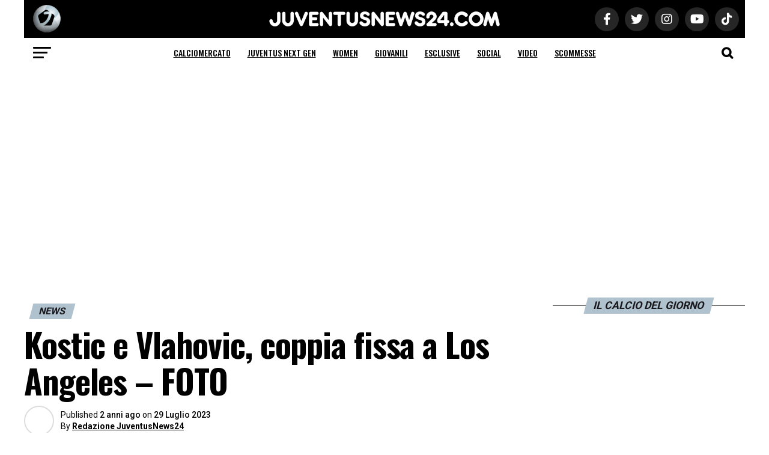

--- FILE ---
content_type: text/css
request_url: https://www.juventusnews24.com/wp-content/themes/zox-news/style.css
body_size: 17080
content:
/*
Theme Name: Zox News
Description: Zox News helps you go from blogger to boss by giving you a wide range of tools and options to give you the most professional-looking and functioning news site on the net. Zox News comes with a mobile-first-design, 8 article layouts, 4 Featured Posts layouts, parallax leaderboard ad, Theia Post Slider, Theia Sticky Sidebar, Reviewer Plugin, Woocommerce-ready, and so much more!
Author: MVP Themes
Author URI: https://themeforest.net/user/mvpthemes/portfolio
Theme URI: http://themeforest.net/user/mvpthemes
Version: 3.16.0
License: GNU General Public License v3 or later
License URI: http://www.gnu.org/licenses/gpl-3.0.html
Tags: two-columns, custom-background, custom-colors, custom-menu, featured-images, theme-options, threaded-comments, translation-ready
Text Domain: zox-news
*/

/************************************************
	Table of Contents

1. Body
2. Hyperlinks
3. Layout
4. Header
5. Navigation
6. Fly-Out Navigation
7. Featured Posts
8. Homepage
9. Sidebar
10. Posts
11. Comments
12. Archives
13. WooCommerce
14. Footer
15. Pagination

************************************************/

/************************************************
	1. Body
************************************************/

html, body, div, span, applet, object, iframe,
h1, h2, h3, h4, h5, h6, p, blockquote, pre,
a, abbr, acronym, address, big, cite, code,
del, dfn, em, img, ins, kbd, q, s, samp,
small, strike, strong, sub, sup, tt, var,
b, u, i, center,
dl, dt, dd, ol, ul, li,
fieldset, form, label, legend,
table, caption, tbody, tfoot, thead, tr, th, td,
article, aside, canvas, details, embed,
figure, figcaption, footer, header, hgroup,
menu, nav, output, ruby, section, summary,
time, mark, audio, video {
	margin: 0;
	padding: 0;
	border: 0;
	font-size: 100%;
	vertical-align: baseline;
}

/* HTML5 display-role reset for older browsers */
article, aside, details, figcaption, figure,
footer, header, hgroup, menu, nav, section {
	display: block;
}

ol, ul {
	list-style: none;
}

blockquote, q {
	quotes: none;
}

blockquote:before, blockquote:after,
q:before, q:after {
	content: '';
	content: none;
}

table {
	border-collapse: collapse;
	border-spacing: 0;
}

html {
	overflow-x: hidden;
}

body {
	color: #000;
	font-size: 1rem;
	-webkit-font-smoothing: antialiased;
	font-weight: 400;
	line-height: 100%;
	margin: 0px auto;
	padding: 0px;
}

h1, h2, h3, h4, h5, h6, h1 a, h2 a, h3 a, h4 a, h5 a, h6 a {
	-webkit-backface-visibility: hidden;
	color: #000;
}

img {
	max-width: 100%;
	height: auto;
	-webkit-backface-visibility: hidden;
}

iframe,
embed,
object,
video {
	max-width: 100%;
}

#truethemes_container #main {
	float: left;
}

/************************************************
	2. Hyperlinks
************************************************/

a, a:visited {
	opacity: 1;
	text-decoration: none;
	-webkit-transition: color .25s, background .25s, opacity .25s;
	-moz-transition: color .25s, background .25s, opacity .25s;
	-ms-transition: color .25s, background .25s, opacity .25s;
	-o-transition: color .25s, background .25s, opacity .25s;
	transition: color .25s, background .25s, opacity .25s;
}

a:hover {
	text-decoration: none;
}

a:active,
a:focus {
	outline: none;
}

#mvp-side-wrap a {
	color: #000;
	font-weight: 700;
}

/************************************************
	3. Layout
************************************************/

#mvp-site,
#mvp-site-wall {
	overflow: hidden;
	width: 100%;
}

#mvp-site-main {
	width: 100%;
}

#mvp-site-main {
	-webkit-backface-visibility: hidden;
	backface-visibility: hidden;
	margin-top: 0;
	z-index: 9999;
}

.home #mvp-site-main {
	transition: margin-top .7s;
}

.relative {
	position: relative;
}

.w100 {
	width: 100% !important;
}

.right, .alignright {
	float: right;
}

.alignright {
	margin: 20px 0 20px 20px;
}

.left, .alignleft {
	float: left;
}

.alignleft {
	margin: 20px 20px 20px 0;
}

.aligncenter {
	display: block;
	margin: 0 auto;
}

.mvp-big-img {
	display: none;
}

.mvp-mob-img {
	display: none !important;
}

#mvp-wallpaper {
	display: block;
	position: fixed;
	left: 0;
	top: 0;
	width: 100%;
	height: 100%;
	z-index: 1;
}

.mvp-wall-link {
	margin: 0 auto;
	position: fixed;
	top: 0;
	width: 100%;
	height: 100%;
}

.mvp-feat1-pop-img img,
.mvp-feat1-feat-img img,
.mvp-feat1-list-img img,
.mvp-feat1-sub-img img,
.mvp-feat1-pop-text h2,
.mvp-feat1-list-text h2,
.mvp-widget-feat2-right-img img,
.mvp-widget-feat2-right-text h2,
.mvp-widget-dark-feat-img img,
.mvp-widget-dark-sub-img img,
.mvp-widget-dark-sub-text h2,
.mvp-blog-story-img img,
.mvp-blog-story-text h2,
.mvp-widget-feat1-bot-text h2,
.mvp-widget-feat1-top-img img,
.mvp-widget-feat1-bot-img img,
#mvp-content-main p a,
.mvp-fly-fade,
ul.mvp-related-posts-list li:hover .mvp-related-text,
ul.mvp-related-posts-list li:hover .mvp-related-img img,
#mvp-comments-button span.mvp-comment-but-text,
span.mvp-author-box-soc,
.mvp-mega-img img,
ul.mvp-mega-list li a p,
ul.mvp-post-more-list li:hover .mvp-post-more-text p,
ul.mvp-post-more-list li:hover .mvp-post-more-img img,
.mvp-flex-story-img img,
.mvp-flex-story-text h2,
a.mvp-inf-more-but,
span.mvp-nav-search-but,
.mvp-prev-next-text p,
.mvp-vid-wide-more-img img,
.mvp-vid-wide-more-text p,
span.mvp-post-add-link-but,
ul.mvp-soc-mob-list li,
.woocommerce-loop-product__title,
span.mvp-cont-read-but,
.mvp-feat2-bot-img img,
.mvp-feat2-bot-text h2,
span.mvp-woo-cart-num,
.mvp-feat3-main-img img,
.mvp-feat3-sub-img img,
.mvp-feat4-main-img img,
.mvp-feat4-main-text h2,
.mvp-feat1-list-img:after,
.mvp-feat5-small-main-img img,
.mvp-feat5-small-main-text h2,
.mvp-feat5-mid-sub-text h2,
.mvp-feat5-mid-sub-img img,
.mvp-feat5-mid-main-text h2,
.mvp-feat5-mid-main-img img,
#mvp-feat6-img img {
	-webkit-transition: all .25s;
	-moz-transition: all .25s;
	-ms-transition: all .25s;
	-o-transition: all .25s;
	transition: all .25s;
}

#mvp-fly-wrap,
#mvp-search-wrap,
.mvp-nav-menu ul li.mvp-mega-dropdown .mvp-mega-dropdown,
.mvp-prev-post-wrap,
.mvp-next-post-wrap,
#mvp-main-nav-small .mvp-drop-nav-title {
	-webkit-transition: -webkit-transform 0.25s ease;
	-moz-transition: -moz-transform 0.25s ease;
	-ms-transition: -ms-transform 0.25s ease;
	-o-transition: -o-transform 0.25s ease;
	transition: transform 0.25s ease;
}

/************************************************
	4. Header
************************************************/

#mvp-main-head-wrap {
	width: 100%;
}

#mvp-leader-wrap {
	line-height: 0;
	overflow: hidden;
	position: fixed;
	top: 0;
	left: 0;
	text-align: center;
	width: 100%;
	z-index: 999;
}

#mvp-main-nav-wrap,
#mvp-main-nav-top-wrap {
	width: 100%;
}

#mvp-main-nav-top-wrap {
	z-index: 9999;
}

#mvp-main-nav-top {
	background: #000;
	padding: 15px 0;
	width: 100%;
	height: auto;
	z-index: 99999;
}

.mvp-main-box {
	margin: 0 auto;
	width: 1200px;
	height: 100%;
}

#mvp-nav-top-wrap,
.mvp-nav-top-cont {
	width: 100%;
}

.mvp-nav-top-right-out {
	margin-right: -200px;
	width: 100%;
}

.mvp-nav-top-right-in {
	margin-right: 200px;
}

.mvp-nav-top-left-out {
	float: right;
	margin-left: -200px;
	width: 100%;
}

.mvp-nav-top-left-in {
	margin-left: 200px;
}

.mvp-nav-top-mid {
	line-height: 0;
	overflow: hidden;
	text-align: center;
	width: 100%;
}

h1.mvp-logo-title,
h2.mvp-logo-title {
	display: block;
	font-size: 0px;
}

.mvp-nav-top-left,
.mvp-nav-top-right {
	position: absolute;
	top: 0;
	bottom: 0;
	width: 200px;
	height: 100%;
}

.mvp-nav-top-right .mvp-nav-search-but {
	display: none;
	padding: 3px 0 7px;
}

.single .mvp-fixed .mvp-nav-top-right {
	display: none;
}

.single .mvp-fixed .mvp-nav-top-right-out,
.single .mvp-fixed .mvp-nav-top-right-in {
	margin-right: 0;
}

.mvp-nav-top-left {
	left: 0;
}

.mvp-nav-top-right {
	right: 0;
}

.mvp-nav-soc-wrap {
	margin-top: -20px;
	position: absolute;
	top: 50%;
	left: 0;
	width: 100%;
	height: 40px;
}

.mvp-nav-small .mvp-nav-soc-wrap {
	margin-top: -15px;
	height: 30px;
}

.single .mvp-nav-small .mvp-nav-top-left {
	display: none;
}

.single .mvp-nav-small .mvp-nav-top-left-out,
.single .mvp-nav-small .mvp-nav-top-left-in {
	margin-left: 0;
}

.single .mvp-nav-small .mvp-nav-top-mid a {
	left: 100px;
}

.mvp-nav-logo-small,
.mvp-nav-small .mvp-nav-logo-reg {
	display: none;
}

.mvp-nav-small .mvp-nav-logo-small {
	display: inline;
}

span.mvp-nav-soc-but {
	background: rgba(255, 255, 255, .15);
	color: #fff;
	-webkit-border-radius: 50%;
	border-radius: 50%;
	display: inline-block;
	float: left;
	font-size: 20px;
	margin-left: 10px;
	padding-top: 10px;
	text-align: center;
	width: 40px;
	height: 30px;
}

.mvp-nav-small span.mvp-nav-soc-but {
	font-size: 16px;
	padding-top: 7px;
	width: 30px;
	height: 23px;
}

.mvp-nav-soc-wrap .fa-facebook-f:hover {
	background: #3b5997;
}

.mvp-nav-soc-wrap .fa-twitter:hover {
	background: #00aced;
}

.mvp-nav-soc-wrap .fa-instagram:hover {
	background: url(images/insta-bg.gif) no-repeat;
}

.mvp-nav-soc-wrap .fa-youtube:hover {
	background: #f00;
}

.mvp-nav-soc-wrap a:first-child span.mvp-nav-soc-but {
	margin-left: 0;
}

span.mvp-nav-soc-but:hover {
	opacity: 1;
}

#mvp-main-nav-bot {
	-webkit-backface-visibility: hidden;
	backface-visibility: hidden;
	width: 100%;
	height: 50px;
	z-index: 9000;
}

#mvp-main-nav-bot-cont {
	-webkit-backface-visibility: hidden;
	backface-visibility: hidden;
	width: 100%;
	height: 50px;
}

.mvp-nav-small {
	position: fixed !important;
	top: -70px !important;
	padding: 10px 0 !important;
	-webkit-transform: translate3d(0, -70px, 0) !important;
	-moz-transform: translate3d(0, -70px, 0) !important;
	-ms-transform: translate3d(0, -70px, 0) !important;
	-o-transform: translate3d(0, -70px, 0) !important;
	transform: translate3d(0, -70px, 0) !important;
	-webkit-transition: -webkit-transform 0.4s ease;
	-moz-transition: -moz-transform 0.4s ease;
	-ms-transition: -ms-transform 0.4s ease;
	-o-transition: -o-transform 0.4s ease;
	transition: transform 0.4s ease;
	height: 30px !important;
	z-index: 9999;
}

.mvp-nav-small-fixed {
	-webkit-backface-visibility: hidden;
	backface-visibility: hidden;
	position: fixed !important;
	top: -70px !important;
	-webkit-transform: translate3d(0, -70px, 0) !important;
	-moz-transform: translate3d(0, -70px, 0) !important;
	-ms-transform: translate3d(0, -70px, 0) !important;
	-o-transform: translate3d(0, -70px, 0) !important;
	transform: translate3d(0, -70px, 0) !important;
	-webkit-transition: -webkit-transform 0.4s ease;
	-moz-transition: -moz-transform 0.4s ease;
	-ms-transition: -ms-transform 0.4s ease;
	-o-transition: -o-transform 0.4s ease;
	transition: transform 0.4s ease;
	z-index: 9999;
}

.mvp-fixed {
	-webkit-backface-visibility: hidden;
	backface-visibility: hidden;
	-webkit-transform: translate3d(0, 70px, 0) !important;
	-moz-transform: translate3d(0, 70px, 0) !important;
	-ms-transform: translate3d(0, 70px, 0) !important;
	-o-transform: translate3d(0, 70px, 0) !important;
	transform: translate3d(0, 70px, 0) !important;
}

.mvp-nav-small .mvp-nav-top-wrap,
.mvp-nav-small .mvp-nav-top-mid {
	height: 30px !important;
}

.mvp-nav-small .mvp-nav-top-mid img {
	height: 100% !important;
}

.mvp-fixed1 {
	-webkit-backface-visibility: hidden;
	backface-visibility: hidden;
	display: block !important;
	margin-top: 0 !important;
	position: fixed !important;
	top: -70px !important;
	-webkit-transform: translate3d(0, 0, 0) !important;
	-moz-transform: translate3d(0, 0, 0) !important;
	-ms-transform: translate3d(0, 0, 0) !important;
	-o-transform: translate3d(0, 0, 0) !important;
	transform: translate3d(0, 0, 0) !important;
	-webkit-transition: -webkit-transform 0.5s ease;
	-moz-transition: -moz-transform 0.5s ease;
	-ms-transition: -ms-transform 0.5s ease;
	-o-transition: -o-transform 0.5s ease;
	transition: transform 0.5s ease;
	height: 50px !important;
}

.mvp-fixed-shadow {
	-webkit-box-shadow: 0 1px 16px 0 rgba(0, 0, 0, 0.3);
	-moz-box-shadow: 0 1px 16px 0 rgba(0, 0, 0, 0.3);
	-ms-box-shadow: 0 1px 16px 0 rgba(0, 0, 0, 0.3);
	-o-box-shadow: 0 1px 16px 0 rgba(0, 0, 0, 0.3);
	box-shadow: 0 1px 16px 0 rgba(0, 0, 0, 0.3);
}

.mvp-fixed-shadow2 {
	border-bottom: none !important;
	-webkit-box-shadow: 0 0 16px 0 rgba(0, 0, 0, 0.2);
	-moz-box-shadow: 0 0 16px 0 rgba(0, 0, 0, 0.2);
	-ms-box-shadow: 0 0 16px 0 rgba(0, 0, 0, 0.2);
	-o-box-shadow: 0 0 16px 0 rgba(0, 0, 0, 0.2);
	box-shadow: 0 0 16px 0 rgba(0, 0, 0, 0.2);
}

.mvp-fixed2 {
	border-bottom: none !important;
	-webkit-box-shadow: 0 0 16px 0 rgba(0, 0, 0, 0.2);
	-moz-box-shadow: 0 0 16px 0 rgba(0, 0, 0, 0.2);
	-ms-box-shadow: 0 0 16px 0 rgba(0, 0, 0, 0.2);
	-o-box-shadow: 0 0 16px 0 rgba(0, 0, 0, 0.2);
	box-shadow: 0 0 16px 0 rgba(0, 0, 0, 0.2);
	-webkit-transform: translate3d(0, 120px, 0) !important;
	-moz-transform: translate3d(0, 120px, 0) !important;
	-ms-transform: translate3d(0, 120px, 0) !important;
	-o-transform: translate3d(0, 120px, 0) !important;
	transform: translate3d(0, 120px, 0) !important;
}

#mvp-nav-bot-wrap,
.mvp-nav-bot-cont {
	width: 100%;
}

.mvp-nav-bot-right-out {
	margin-right: -50px;
	width: 100%;
}

.mvp-nav-bot-right-in {
	margin-right: 50px;
}

.mvp-nav-bot-left-out {
	float: right;
	margin-left: -50px;
	width: 100%;
}

.mvp-nav-bot-left-in {
	margin-left: 50px;
}

.mvp-nav-bot-left,
.mvp-nav-bot-right {
	width: 50px;
	height: 50px;
}

span.mvp-nav-search-but {
	cursor: pointer;
	float: right;
	font-size: 20px;
	line-height: 1;
	padding: 15px 0;
}

#mvp-search-wrap {
	-webkit-backface-visibility: hidden;
	backface-visibility: hidden;
	background: rgba(0, 0, 0, .94);
	opacity: 0;
	position: fixed;
	top: 0;
	left: 0;
	-webkit-transform: translate3d(0, -100%, 0);
	-moz-transform: translate3d(0, -100%, 0);
	-ms-transform: translate3d(0, -100%, 0);
	-o-transform: translate3d(0, -100%, 0);
	transform: translate3d(0, -100%, 0);
	width: 100%;
	height: 100%;
	z-index: 999999;
}

#mvp-search-wrap .mvp-search-but-wrap span {
	background: #fff;
	top: 27px;
}

#mvp-search-box {
	margin: -30px 0 0 -25%;
	position: absolute;
	top: 50%;
	left: 50%;
	width: 50%;
}

#searchform input {
	background: none;
	border: 0;
	color: #fff;
	float: left;
	font-size: 50px;
	font-weight: 300;
	line-height: 1;
	padding: 5px 0;
	text-transform: uppercase;
	width: 100%;
	height: 50px;
}

#searchform #searchsubmit {
	border: none;
	float: left;
}

#searchform #s:focus {
	outline: none;
}

.mvp-search-toggle {
	opacity: 1 !important;
	-webkit-transform: translate3d(0, 0, 0) !important;
	-moz-transform: translate3d(0, 0, 0) !important;
	-ms-transform: translate3d(0, 0, 0) !important;
	-o-transform: translate3d(0, 0, 0) !important;
	transform: translate3d(0, 0, 0) !important;
}

.mvp-fixed-post {
	text-align: left;
}

.mvp-fixed-post img {
	float: left;
	margin-left: 0 !important;
}

#mvp-main-nav-small,
#mvp-nav-small-wrap,
#mvp-main-nav-small-cont,
.mvp-nav-small-cont {
	width: 100%;
}

#mvp-main-nav-small {
	-webkit-backface-visibility: hidden;
	backface-visibility: hidden;
	overflow: hidden;
	height: 50px;
	z-index: 99999;
}

#mvp-main-nav-small:hover {
	overflow: visible;
}

.mvp-nav-small-cont {
	height: 50px;
}

.mvp-nav-small-right-out {
	margin-right: -50px;
	width: 100%;
}

.mvp-nav-small-right-in {
	margin-right: 50px;
}

.mvp-nav-small-left-out {
	margin-left: -50px;
	width: 100%;
}

.mvp-nav-small-left-in {
	margin-left: 50px;
}

#mvp-nav-small-left {
	margin: 15px 20px 15px 0;
	width: 30px;
	height: 20px;
}

#mvp-main-nav-small .mvp-nav-menu ul {
	text-align: left;
}

#mvp-main-nav-small .mvp-drop-nav-title {
	margin: 0;
	overflow: hidden;
	max-width: 680px;
	height: 0;
}

.mvp-nav-small-fixed .mvp-drop-nav-title {
	-webkit-backface-visibility: hidden;
	backface-visibility: hidden;
	display: inline;
	-webkit-transform: translate3d(0, -70px, 0);
	-moz-transform: translate3d(0, -70px, 0);
	-ms-transform: translate3d(0, -70px, 0);
	-o-transform: translate3d(0, -70px, 0);
	transform: translate3d(0, -70px, 0);
}

.mvp-nav-small-post {
	margin: 10px 0 !important;
	height: 30px !important;
	-webkit-transform: translate3d(0, 0, 0) !important;
	-moz-transform: translate3d(0, 0, 0) !important;
	-ms-transform: translate3d(0, 0, 0) !important;
	-o-transform: translate3d(0, 0, 0) !important;
	transform: translate3d(0, 0, 0) !important;
}

.mvp-nav-small-mid {
	width: 100%;
}

.mvp-nav-small-mid-right {
	max-width: 780px;
}

#mvp-main-nav-small .mvp-nav-menu {
	overflow: hidden;
}

#mvp-main-nav-small .mvp-nav-menu:hover {
	overflow: visible;
}

.mvp-nav-small-logo {
	line-height: 0;
	margin: 10px 20px 10px 0;
	height: 30px;
	max-width: 200px;
}

#mvp-nav-small-right {
	margin-left: 20px;
	width: 30px;
	height: 50px;
}

.mvp-nav-small-post-tog {
	display: inline;
	overflow: hidden;
	height: auto;
}

.mvp-woo-cart-wrap {
	margin-top: -11px;
	position: absolute;
	top: 50%;
	right: 0;
	width: 100%;
	height: 22px;
}

span.mvp-woo-cart-icon {
	color: rgba(255, 255, 255, .25);
	float: right;
	font-size: 20px;
	margin-right: 10px;
}

span.mvp-woo-cart-num {
	background: rgba(255, 255, 255, .25);
	color: #fff;
	border-radius: 50%;
	float: right;
	font-size: 12px;
	font-weight: 400;
	line-height: 1;
	padding-top: 5px;
	text-align: center;
	width: 22px;
	height: 17px;
}

/************************************************
	5. Navigation
************************************************/

.mvp-nav-menu {
	text-align: center;
	width: 100%;
	height: 50px;
}

.mvp-nav-menu ul {
	float: left;
	text-align: center;
	width: 100%;
}

.mvp-nav-menu ul li {
	display: inline-block;
	position: relative;
}

.mvp-nav-menu ul li.mvp-mega-dropdown {
	position: static;
}

.mvp-nav-menu ul li a {
	float: left;
	font-size: 14px;
	font-weight: 500;
	line-height: 1;
	padding: 18px 12px;
	position: relative;
	text-transform: uppercase;
}

.mvp-nav-menu ul li:hover a {
	padding: 18px 12px 13px;
}

.mvp-nav-menu ul li.menu-item-has-children ul.sub-menu li a:after,
.mvp-nav-menu ul li.menu-item-has-children ul.sub-menu li ul.sub-menu li a:after,
.mvp-nav-menu ul li.menu-item-has-children ul.sub-menu li ul.sub-menu li ul.sub-menu li a:after,
.mvp-nav-menu ul li.menu-item-has-children ul.mvp-mega-list li a:after {
	border-color: #000 transparent transparent transparent;
	border-style: none;
	border-width: medium;
	content: '';
	position: relative;
	top: auto;
	right: auto;
}

.mvp-nav-menu ul li.menu-item-has-children a:after {
	border-style: solid;
	border-width: 3px 3px 0 3px;
	content: '';
	position: absolute;
	top: 23px;
	right: 6px;
}

.mvp-nav-menu ul li.menu-item-has-children a {
	padding: 18px 17px 18px 12px;
}

.mvp-nav-menu ul li.menu-item-has-children:hover a {
	padding: 18px 17px 13px 12px;
}

.mvp-nav-menu ul li ul.sub-menu {
	-webkit-backface-visibility: hidden;
	backface-visibility: hidden;
	background: #fff;
	-webkit-box-shadow: 0 10px 10px 0 rgba(0, 0, 0, 0.2);
	-moz-box-shadow: 0 10px 10px 0 rgba(0, 0, 0, 0.2);
	-ms-box-shadow: 0 10px 10px 0 rgba(0, 0, 0, 0.2);
	-o-box-shadow: 0 10px 10px 0 rgba(0, 0, 0, 0.2);
	box-shadow: 0 10px 10px 0 rgba(0, 0, 0, 0.2);
	position: absolute;
	top: 50px;
	left: 0;
	max-width: 200px;
	opacity: 0;
	overflow: hidden;
	text-align: left;
	-webkit-transition: opacity .2s;
	-moz-transition: opacity .2s;
	-ms-transition: opacity .2s;
	-o-transition: opacity .2s;
	transition: opacity .2s;
	-webkit-transform: translateY(-999px);
	-moz-transform: translateY(-999px);
	-ms-transform: translateY(-999px);
	-o-transform: translateY(-999px);
	transform: translateY(-999px);
	width: auto;
	height: 0;
	z-index: 1;
}

.mvp-nav-menu ul li.mvp-mega-dropdown ul.sub-menu {
	display: none;
}

.mvp-nav-menu ul li:hover ul.sub-menu {
	opacity: 1;
	overflow: visible;
	-webkit-transform: translateY(0);
	-moz-transform: translateY(0);
	-ms-transform: translateY(0);
	-o-transform: translateY(0);
	transform: translateY(0);
	height: auto;
}

.mvp-nav-menu ul li ul.sub-menu li {
	display: block;
	float: left;
	position: relative;
	width: 100%;
}

.mvp-nav-menu ul li ul.sub-menu li a {
	background: #fff;
	border-top: 1px solid rgba(0, 0, 0, .1);
	border-bottom: none;
	color: #000 !important;
	float: left;
	font-size: 13px;
	font-weight: 500;
	line-height: 1.1;
	padding: 12px 20px !important;
	text-transform: none;
	width: 160px;
}

.mvp-nav-menu ul li ul.sub-menu li a:hover {
	background: rgba(0, 0, 0, .1);
	border-bottom: none;
	padding: 12px 20px;
}

.mvp-nav-menu ul li ul.sub-menu ul.sub-menu li ul,
.mvp-nav-menu ul li ul.sub-menu li ul {
	display: none;
	position: absolute;
	top: 0;
	left: 200px;
	z-index: 10;
}

.mvp-nav-menu ul li ul.sub-menu ul.sub-menu li:hover ul,
.mvp-nav-menu ul li ul.sub-menu li:hover ul {
	display: block;
}

.mvp-nav-menu ul li ul.sub-menu li .mvp-mega-dropdown {
	display: none;
}

.mvp-nav-menu ul li:hover ul.sub-menu li.menu-item-has-children a {
	position: relative;
}

.mvp-nav-menu ul li:hover ul.sub-menu li.menu-item-has-children a:after,
.mvp-nav-menu ul li:hover ul.sub-menu li ul.sub-menu li.menu-item-has-children a:after {
	border-color: transparent transparent transparent #444 !important;
	border-style: solid;
	border-width: 3px 0 3px 3px;
	content: '';
	position: absolute;
	top: 14px;
	right: 10px;
}

.mvp-nav-menu ul li.mvp-mega-dropdown .mvp-mega-dropdown {
	-webkit-backface-visibility: hidden;
	backface-visibility: hidden;
	background: #fff;
	border-top: 1px solid #ddd;
	-webkit-box-shadow: 0 10px 10px 0 rgba(0, 0, 0, 0.2);
	-moz-box-shadow: 0 10px 10px 0 rgba(0, 0, 0, 0.2);
	-ms-box-shadow: 0 10px 10px 0 rgba(0, 0, 0, 0.2);
	-o-box-shadow: 0 10px 10px 0 rgba(0, 0, 0, 0.2);
	box-shadow: 0 10px 10px 0 rgba(0, 0, 0, 0.2);
	opacity: 0;
	overflow: hidden;
	position: absolute;
	top: 50px;
	left: 0;
	-webkit-transition: opacity .2s;
	-moz-transition: opacity .2s;
	-ms-transition: opacity .2s;
	-o-transition: opacity .2s;
	transition: opacity .2s;
	-webkit-transform: translateY(-999px);
	-moz-transform: translateY(-999px);
	-ms-transform: translateY(-999px);
	-o-transform: translateY(-999px);
	transform: translateY(-999px);
	width: 100%;
	height: 0;
	z-index: 1;
}

.mvp-nav-menu ul li.mvp-mega-dropdown:hover .mvp-mega-dropdown {
	opacity: 1;
	overflow: visible;
	-webkit-transform: translateY(0);
	-moz-transform: translateY(0);
	-ms-transform: translateY(0);
	-o-transform: translateY(0);
	transform: translateY(0);
	height: auto;
}

.mvp-nav-menu ul li.mvp-mega-dropdown:hover .mvp-mega-dropdown .mvp-mega-img img {
	display: block;
}

.mvp-nav-menu ul li ul.mvp-mega-list li a,
.mvp-nav-menu ul li ul.mvp-mega-list li a p {
	background: none !important;
	border-bottom: none;
	color: #222 !important;
	float: left;
	font-size: 1em;
	font-weight: 400;
	line-height: 1.2;
	padding: 0 !important;
	text-align: left;
	text-transform: none;
}

ul.mvp-mega-list li:hover a p {
	opacity: .6;
}

.mvp-nav-menu ul li ul.mvp-mega-list li .mvp-mega-img a {
	line-height: 0;
}

ul.mvp-mega-list {
	float: left;
	width: 100% !important;
	max-width: none !important;
}

ul.mvp-mega-list li {
	float: left;
	overflow: hidden;
	padding: 20px 0 20px 1.6666666666%; /* 20px / 1200px */
	width: 18.66666666666%; /* 224px / 1200px */
}

ul.mvp-mega-list li:first-child {
	padding-left: 0;
}

.mvp-mega-img {
	background: #000;
	float: left;
	line-height: 0;
	margin-bottom: 10px;
	overflow: hidden;
	position: relative;
	width: 100%;
	max-height: 130px;
}

.mvp-mega-img img {
	display: none;
	width: 100%;
}

ul.mvp-mega-list li:hover .mvp-mega-img img {
	opacity: .8;
}

.mvp-mega-img a {
	padding: 0;
}

/************************************************
	6. Fly-Out Navigation
************************************************/

#mvp-fly-wrap {
	overflow: hidden;
	position: fixed;
	top: 0;
	bottom: 0;
	left: 0;
	-webkit-transform: translate3d(-370px, 0, 0);
	-moz-transform: translate3d(-370px, 0, 0);
	-ms-transform: translate3d(-370px, 0, 0);
	-o-transform: translate3d(-370px, 0, 0);
	transform: translate3d(-370px, 0, 0);
	width: 370px;
	height: 100%;
	z-index: 999999;
}

.mvp-fly-but-wrap,
.mvp-search-but-wrap {
	cursor: pointer;
	width: 30px;
}

.mvp-fly-but-wrap {
	height: 20px;
}

#mvp-fly-wrap .mvp-fly-but-wrap {
	margin: 15px 0;
}

.mvp-nav-top-left .mvp-fly-but-wrap {
	display: none;
	margin-top: -10px;
	opacity: 0;
	position: absolute;
	top: 50%;
	left: 0;
	height: 20px;
}

.mvp-nav-bot-left {
	margin: 15px 0;
	height: 20px;
}

.mvp-search-but-wrap {
	position: absolute;
	top: 60px;
	right: 80px;
	width: 60px;
	height: 60px;
}

.mvp-fly-but-wrap span,
.mvp-search-but-wrap span {
	-webkit-border-radius: 2px;
	-moz-border-radius: 2px;
	-ms-border-radius: 2px;
	-o-border-radius: 2px;
	border-radius: 2px;
	display: block;
	position: absolute;
	left: 0;
	-webkit-transform: rotate(0deg);
	-moz-transform: rotate(0deg);
	-ms-transform: rotate(0deg);
	-o-transform: rotate(0deg);
	transform: rotate(0deg);
	-webkit-transition: .25s ease-in-out;
	-moz-transition: .25s ease-in-out;
	-ms-transition: .25s ease-in-out;
	-o-transition: .25s ease-in-out;
	transition: .25s ease-in-out;
	height: 3px;
}

.mvp-nav-top-left .mvp-fly-but-wrap {
	opacity: 1;
}

.mvp-fly-but-wrap span:nth-child(1) {
	top: 0;
	width: 30px;
}

.mvp-fly-but-wrap span:nth-child(2),
.mvp-fly-but-wrap span:nth-child(3) {
	top: 8px;
	width: 24px;
}

.mvp-fly-but-wrap span:nth-child(4) {
	top: 16px;
	width: 18px;
}

.mvp-fly-but-wrap.mvp-fly-open span:nth-child(1),
.mvp-fly-but-wrap.mvp-fly-open span:nth-child(4) {
	top: .5px;
	left: 50%;
	width: 0%;
}

.mvp-fly-but-wrap.mvp-fly-open span:nth-child(2),
.mvp-search-but-wrap span:nth-child(1) {
	-webkit-transform: rotate(45deg);
	-moz-transform: rotate(45deg);
	-ms-transform: rotate(45deg);
	-o-transform: rotate(45deg);
	transform: rotate(45deg);
	width: 30px;
}

.mvp-fly-but-wrap.mvp-fly-open span:nth-child(3),
.mvp-search-but-wrap span:nth-child(2) {
	-webkit-transform: rotate(-45deg);
	-moz-transform: rotate(-45deg);
	-ms-transform: rotate(-45deg);
	-o-transform: rotate(-45deg);
	transform: rotate(-45deg);
	width: 30px;
}

.mvp-search-but-wrap span:nth-child(1),
.mvp-search-but-wrap span:nth-child(2) {
	width: 60px;
}

#mvp-fly-menu-top {
	width: 100%;
	height: 50px;
}

.mvp-fly-top-out {
	margin-right: -100px;
	left: 50px;
	width: 100%;
}

.mvp-fly-top-in {
	margin-right: 100px;
}

#mvp-fly-logo {
	margin: 10px 6.25%; /* 20 / 320 */
	text-align: center;
	width: 87.5%; /* 20 / 320 */
	height: 30px;
}

#mvp-fly-logo img {
	line-height: 0;
	height: 100%;
}

.mvp-fly-but-menu {
	float: left;
	margin-left: 15px;
	position: relative;
}

.mvp-fly-menu {
	-webkit-transform: translate3d(0, 0, 0) !important;
	-moz-transform: translate3d(0, 0, 0) !important;
	-ms-transform: translate3d(0, 0, 0) !important;
	-o-transform: translate3d(0, 0, 0) !important;
	transform: translate3d(0, 0, 0) !important;
}

.mvp-fly-content,
.mvp-nav-over {
	-webkit-transform: translate3d(370px, 0, 0) !important;
	-moz-transform: translate3d(370px, 0, 0) !important;
	-ms-transform: translate3d(370px, 0, 0) !important;
	-o-transform: translate3d(370px, 0, 0) !important;
	transform: translate3d(370px, 0, 0) !important;
}

.mvp-fly-top {
	background: rgba(0, 0, 0, .3);
	border-top: 1px solid #fff;
	border-left: 1px solid #fff;
	border-bottom: 1px solid #fff;
	color: #fff;
	cursor: pointer;
	opacity: 1;
	overflow: hidden;
	position: fixed;
	right: 0;
	top: 50%;
	-webkit-transition: all .3s;
	transition: all .3s;
	-webkit-transform: translate3d(100px, 0, 0);
	-moz-transform: translate3d(100px, 0, 0);
	-ms-transform: translate3d(100px, 0, 0);
	-o-transform: translate3d(100px, 0, 0);
	transform: translate3d(100px, 0, 0);
	width: 50px;
	height: 50px;
	z-index: 9999;
}

.mvp-fly-top:hover {
	color: #000;
}

.mvp-to-top {
	-webkit-transform: translate3d(0, 0, 0);
	-moz-transform: translate3d(0, 0, 0);
	-ms-transform: translate3d(0, 0, 0);
	-o-transform: translate3d(0, 0, 0);
	transform: translate3d(0, 0, 0);
}

.mvp-fly-top i {
	font-size: 40px;
	line-height: 100%;
	position: absolute;
	top: 4px;
	left: 12.1px;
}

#mvp-fly-menu-wrap {
	overflow: hidden;
	position: absolute;
	top: 50px;
	left: 0;
	width: 100%;
	height: 100%;
}

nav.mvp-fly-nav-menu {
	-webkit-backface-visibility: hidden;
	backface-visibility: hidden;
	margin: 20px 5.40540540541% 0; /* 20px / 370px */
	overflow: hidden;
	position: absolute !important;
	width: 89.1891891892%; /* 330px / 370px */
	max-height: 65%;
}

nav.mvp-fly-nav-menu ul {
	float: left;
	position: relative;
	width: 100%;
}

nav.mvp-fly-nav-menu ul div.mvp-mega-dropdown {
	display: none;
}

nav.mvp-fly-nav-menu ul li {
	border-top: 1px solid rgba(255, 255, 255, .1);
	cursor: pointer;
	float: left;
	position: relative;
	width: 100%;
	-webkit-tap-highlight-color: rgba(0, 0, 0, 0);
}

nav.mvp-fly-nav-menu ul li:first-child {
	border-top: none;
	margin-top: -14px;
}

nav.mvp-fly-nav-menu ul li ul li:first-child {
	margin-top: 0;
}

nav.mvp-fly-nav-menu ul li a {
	color: #fff;
	display: inline-block;
	float: left;
	font-size: 14px;
	font-weight: 500;
	line-height: 1;
	padding: 14px 0;
	text-transform: uppercase;
	width: calc(100% - 20px);
}

nav.mvp-fly-nav-menu ul li.menu-item-has-children:after {
	content: '+';
	font-family: 'Open Sans', sans-serif;
	font-size: 32px;
	font-weight: 700;
	position: absolute;
	right: 0;
	top: 7px;
}

nav.mvp-fly-nav-menu ul li.menu-item-has-children.tog-minus:after {
	content: '_';
	right: 4px;
	top: -9px;
}

nav.mvp-fly-nav-menu ul li ul.sub-menu {
	border-top: 1px solid rgba(255, 255, 255, .1);
	display: none;
	float: left;
	padding-left: 6.66666666666%; /* 20px / 300px */
	width: 93.333333333%; /* 280px / 300px */
}

.mvp-fly-fade {
	background: #000;
	cursor: pointer;
	opacity: 0;
	width: 100%;
	position: fixed;
	top: 0;
	left: 0;
	z-index: 99999;
}

.mvp-fly-fade-trans {
	opacity: .7;
	height: 100%;
}

.mvp-fly-shadow {
	box-shadow: 0 0 16px 0 rgba(0, 0, 0, 0.7);
}

#mvp-fly-soc-wrap {
	margin: 0 5.40540540541%; /* 20px / 370px */
	position: absolute;
	bottom: 20px;
	left: 0;
	text-align: center;
	width: 89.1891891892%; /* 330px / 370px */
}

span.mvp-fly-soc-head {
	display: inline-block;
	font-size: .7rem;
	font-weight: 400;
	line-height: 1;
	margin-bottom: 15px;
	text-transform: uppercase;
}

ul.mvp-fly-soc-list {
	text-align: center;
	width: 100%;
}

ul.mvp-fly-soc-list li {
	display: inline-block;
}

ul.mvp-fly-soc-list li a {
	background: rgba(255, 255, 255, .15);
	-webkit-border-radius: 50%;
	-moz-border-radius: 50%;
	-ms-border-radius: 50%;
	-o-border-radius: 50%;
	border-radius: 50%;
	color: #fff;
	display: inline-block;
	font-size: 14px;
	line-height: 1;
	margin-left: 2px;
	padding-top: 9px;
	text-align: center;
	width: 32px;
	height: 23px;
}

ul.mvp-fly-soc-list li:first-child a {
	margin-left: 0;
}

ul.mvp-fly-soc-list li a:hover {
	font-size: 16px;
	padding-top: 8px;
	height: 24px;
}

/************************************************
	7. Featured Posts
************************************************/

#mvp-feat1-wrap {
	background: #fff;
	margin-bottom: 60px;
	width: 100%;
}

.mvp-feat1-right-out {
	margin-right: -340px;
	width: 100%;
}

.mvp-feat1-right-in {
	margin-right: 340px;
}

.mvp-feat1-main {
	width: 100%;
}

.mvp-feat1-left-wrap {
	float: right;
	width: 60.46511628%; /* 520 / 860 */
}

.mvp-feat1-feat-wrap {
	overflow: hidden;
	width: 100%;
}

.mvp-feat1-feat-img {
	background: #000;
	line-height: 0;
	overflow: hidden;
	width: 100%;
	height: 600px;
}

.mvp-feat1-feat-img img {
	margin: 0 auto;
	position: absolute;
	left: -9999px;
	right: -9999px;
	width: 100%;
	min-width: 560px;
}

.mvp-feat1-feat-wrap:hover .mvp-feat1-feat-img img,
.mvp-widget-feat2-left-cont:hover .mvp-feat1-feat-img img {
	opacity: .8;
}

.mvp-vid-box-wrap {
	-webkit-border-radius: 50%;
	-moz-border-radius: 50%;
	-ms-border-radius: 50%;
	-o-border-radius: 50%;
	border-radius: 50%;
	color: #000;
	font-size: 20px;
	opacity: .9;
	position: absolute;
	top: 20px;
	left: 20px;
	text-align: center;
	width: 46px;
	height: 46px;
}

.mvp-vid-box-mid,
#mvp-side-wrap .mvp-flex-col .mvp-vid-box-wrap,
.mvp-vid-wide-more-wrap .mvp-vid-box-wrap {
	font-size: 14px;
	top: 15px;
	left: 15px;
	width: 34px;
	height: 34px;
}

.mvp-vid-box-small {
	font-size: 12px;
	top: 15px;
	left: 15px;
	width: 28px;
	height: 28px;
}

.mvp-vid-box-wrap i {
	margin-top: 13px;
}

.mvp-vid-marg i {
	margin-left: 4px;
}

.mvp-vid-marg-small i {
	margin-left: 1px;
}

.mvp-vid-box-mid i,
#mvp-side-wrap .mvp-flex-col .mvp-vid-box-wrap i,
.mvp-vid-wide-more-wrap .mvp-vid-box-wrap i {
	margin-top: 10px;
}

.mvp-vid-box-small i {
	margin-top: 8px;
}

.mvp-feat1-feat-text,
.mvp-feat1-sub-text,
.mvp-feat3-main-text,
.mvp-feat3-sub-text,
.mvp-feat2-top-text-wrap,
.mvp-feat5-text {
	background-image: -moz-linear-gradient(to bottom, rgba(0, 0, 0, 0) 0, rgba(0, 0, 0, 0.6) 50%, rgba(0, 0, 0, .9) 100%);
	background-image: -ms-linear-gradient(to bottom, rgba(0, 0, 0, 0) 0, rgba(0, 0, 0, 0.6) 50%, rgba(0, 0, 0, .9) 100%);
	background-image: -o-linear-gradient(to bottom, rgba(0, 0, 0, 0) 0, rgba(0, 0, 0, 0.6) 50%, rgba(0, 0, 0, .9) 100%);
	background-image: -webkit-linear-gradient(to bottom, rgba(0, 0, 0, 0) 0, rgba(0, 0, 0, 0.6) 50%, rgba(0, 0, 0, .9) 100%);
	background-image: -webkit-gradient(linear, center top, center bottom, from(rgba(0, 0, 0, 0)), to(rgba(0, 0, 0, 0.9)));
	background-image: linear-gradient(to bottom, rgba(0, 0, 0, 0) 0, rgba(0, 0, 0, 0.6) 50%, rgba(0, 0, 0, .9) 100%);
	position: absolute;
	left: 0;
	bottom: 0;
}

.mvp-feat1-feat-text {
	padding: 100px 3.846153846% 20px; /* 20 / 520 */
	width: 92.4%; /* 480 / 520 */
}

.mvp-feat1-sub-text {
	padding: 50px 3.846153846% 20px; /* 20 / 520 */
	width: 92.4%; /* 480 / 520 */
}

.mvp-feat1-feat-text h2 {
	color: #fff;
	float: left;
	font-size: 3.2rem;
	font-weight: 700;
	letter-spacing: -.02em;
	line-height: .95;
	margin-right: 20%;
	width: 80%;
}

.mvp-feat1-feat-text h2.mvp-stand-title {
	font-size: 2.6rem;
	font-weight: 400;
	line-height: 1.1;
	margin-right: 0;
	text-transform: none;
	width: 100%;
}

.mvp-feat1-feat-text p {
	color: #fff;
	float: left;
	font-size: 1rem;
	font-weight: 400;
	line-height: 1.4;
	margin-top: 8px;
	width: 100%;
}

.mvp-text-auth {
	margin-top: 15px;
	width: 100%;
}

.mvp-feat1-sub-wrap {
	width: 100%;
}

.mvp-feat1-sub-cont {
	margin-top: 20px;
	width: 100%;
}

.mvp-feat1-sub-img {
	background: #000;
	line-height: 0;
	overflow: hidden;
	width: 100%;
	min-height: 312px;
}

.mvp-feat1-sub-img img {
	margin: 0 auto;
	position: absolute;
	left: -9999px;
	right: -9999px;
	width: 100%;
	min-width: 520px;
}

.mvp-feat1-sub-cont:hover .mvp-feat1-sub-img img {
	opacity: .8;
}

.mvp-feat1-sub-text h2 {
	color: #fff;
	float: left;
	font-size: 1.7rem;
	font-weight: 700;
	letter-spacing: -.02em;
	line-height: 1.1;
	margin-right: 30%;
	width: 70%;
}

.mvp-feat1-mid-wrap {
	margin-right: 2.325581395%; /* 20 / 860 */
	width: 37.20930233%; /* 320 / 860 */
}

h3.mvp-feat1-pop-head,
h1.mvp-feat1-pop-head {
	float: left;
	margin-bottom: 15px;
	position: relative;
	text-align: center;
	width: 100%;
}

h3.mvp-feat1-pop-head:before,
h1.mvp-feat1-pop-head:before {
	content: '';
	background: #555;
	display: inline-block;
	position: absolute;
	left: 0;
	bottom: 50%;
	width: 100%;
	height: 1px;
	z-index: 0;
}

span.mvp-feat1-pop-head {
	color: #fff;
	display: inline-block;
	font-size: 1.1rem;
	font-weight: 700;
	line-height: 1;
	padding: 5px 13px;
	position: relative;
	text-transform: uppercase;
	-webkit-transform: skewX(-15deg);
	-moz-transform: skewX(-15deg);
	-ms-transform: skewX(-15deg);
	-o-transform: skewX(-15deg);
	transform: skewX(-15deg);
	z-index: 1;
}

.mvp-feat1-pop-wrap {
	width: 100%;
}

.mvp-feat1-pop-cont {
	background: #fff;
	cursor: pointer;
	margin-top: 25px;
	width: 100%;
}

.mvp-feat1-pop-wrap a {
	counter-increment: mvp-trend;
}

.mvp-feat1-pop-wrap a:first-child .mvp-feat1-pop-cont {
	margin-top: 0;
}

.mvp-feat1-pop-img {
	background: #000;
	line-height: 0;
	overflow: hidden;
	width: 100%;
	max-height: 145px;
}

.mvp-feat1-pop-cont:hover .mvp-feat1-pop-img img {
	opacity: .8;
}

.mvp-feat1-pop-text {
	padding: 15px 0 0 15%;
	width: 85%;
}

.mvp-feat1-pop-text:before {
	content: counter(mvp-trend);
	color: #ccc;
	font-size: 40px;
	font-weight: 700;
	line-height: 1;
	margin-top: 32px;
	position: absolute;
	top: 0;
	left: 0;
	text-align: center;
	width: 13%;
}

.mvp-cat-date-wrap {
	margin-bottom: 7px;
	width: 100%;
}

.mvp-feat1-pop-text .mvp-cat-date-wrap {
	margin-bottom: 5px;
}

.mvp-feat1-left-wrap .mvp-cat-date-wrap,
.mvp-widget-feat1-top-story .mvp-cat-date-wrap,
.mvp-widget-feat2-left-cont .mvp-cat-date-wrap,
.mvp-widget-dark-feat .mvp-cat-date-wrap {
	margin-bottom: 8px;
}

span.mvp-cd-cat,
span.mvp-cd-date {
	color: #777;
	display: inline-block;
	float: left;
	font-size: .7rem;
	line-height: 1;
}

span.mvp-cd-cat {
	font-weight: 700;
	text-transform: uppercase;
}

span.mvp-cd-date {
	font-weight: 400;
	margin-left: 5px;
}

.mvp-feat1-left-wrap span.mvp-cd-date,
.mvp-widget-feat1-top-story span.mvp-cd-date,
.mvp-widget-feat2-left-cont span.mvp-cd-date,
.mvp-widget-dark-feat span.mvp-cd-date,
.mvp-feat3-main-story span.mvp-cd-date,
.mvp-feat3-sub-story span.mvp-cd-date {
	color: #eee;
}

span.mvp-cd-date:before {
	content: "/";
	margin-right: 5px;
}

.mvp-feat1-pop-text h2 {
	color: #222;
	float: left;
	font-size: 1.1rem;
	font-weight: 700;
	letter-spacing: -.02em;
	line-height: 1.2;
	opacity: 1;
	width: 100%;
}

.mvp-feat1-pop-cont:hover .mvp-feat1-pop-text h2,
.mvp-feat1-list-cont:hover .mvp-feat1-list-text h2 {
	opacity: .6;
}

.mvp-feat1-right-wrap {
	margin-left: 20px;
	width: 320px;
}

.mvp-feat1-list-ad {
	line-height: 0;
	margin-bottom: 20px;
	text-align: center;
	width: 100%;
}

.mvp-ad-label {
	color: #999;
	float: left;
	font-size: 9px;
	font-weight: 400;
	letter-spacing: .2em;
	line-height: 1;
	margin-top: 4px;
	position: relative;
	top: -4px;
	text-align: center;
	text-transform: uppercase;
	width: 100%;
}

.mvp-post-ad-wrap {
	line-height: 0;
	margin: 50px auto 60px;
	position: relative;
	text-align: center;
	width: 100%;
}

.mvp-post-ad {
	position: relative;
	width: 100%;
}

.mvp-feat1-list-wrap,
.mvp-feat1-list,
.mvp-feat1-list-head-wrap,
ul.mvp-feat1-list-buts {
	width: 100%;
}

.mvp-feat1-list-head-wrap {
	margin-bottom: 15px;
}

ul.mvp-feat1-list-buts {
	text-align: center;
}

ul.mvp-feat1-list-buts li {
	display: inline-block;
}

span.mvp-feat1-list-but {
	color: #aaa;
	cursor: pointer;
	display: inline-block;
	font-size: 1.1rem;
	font-weight: 700;
	line-height: 1;
	padding: 5px 13px;
	text-transform: uppercase;
	-webkit-transform: skewX(-15deg);
	-moz-transform: skewX(-15deg);
	-ms-transform: skewX(-15deg);
	-o-transform: skewX(-15deg);
	transform: skewX(-15deg);
}

span.mvp-feat1-list-but:hover {
	color: #000;
}

ul.mvp-feat1-list-buts li.active span.mvp-feat1-list-but {
	color: #fff;
}

.mvp-feat1-list-cont {
	margin-top: 15px;
	width: 100%;
}

.mvp-feat1-list a:first-child .mvp-feat1-list-cont {
	margin-top: 0;
}

.mvp-feat1-list-out {
	float: right;
	margin-left: -95px;
	width: 100%;
}

.mvp-feat1-list-in {
	margin-left: 95px;
}

.mvp-feat1-list-img {
	-webkit-backface-visibility: hidden;
	background: #000;
	line-height: 0;
	margin-right: 15px;
	overflow: hidden;
	width: 80px;
}

.mvp-feat1-list-cont:hover .mvp-feat1-list-img img {
	opacity: .8;
}

.mvp-feat1-list-text {
	width: 100%;
}

.mvp-feat1-list-text h2 {
	color: #222;
	float: left;
	font-size: 1rem;
	font-weight: 700;
	letter-spacing: -.02em;
	line-height: 1.2;
	width: 100%;
}

#mvp-feat2-wrap,
.mvp-feat2-top,
.mvp-feat2-top-story {
	width: 100%;
}

.mvp-feat2-top-story {
	overflow: hidden;
	max-height: 600px;
}

#mvp-feat2-wrap {
	margin-bottom: 60px;
}

.mvp-feat2-top-img {
	background: #000;
	line-height: 0;
	overflow: hidden;
	width: 100%;
}

.mvp-feat2-top-img img {
	width: 100%;
}

.mvp-feat2-top-text-wrap {
	padding: 100px 0 30px;
	width: 100%;
}

.mvp-feat2-top-text-box {
	margin: 0 auto;
	width: 1200px;
}

.mvp-feat2-top-text {
	text-align: center;
	width: 100%;
}

.mvp-feat2-top-text span.mvp-cd-date {
	color: #eee;
}

.mvp-feat2-top-text h2 {
	color: #fff;
	font-size: 4.5rem;
	font-weight: 700;
	letter-spacing: -.02em;
	line-height: 1;
	width: 100%;
}

.mvp-feat2-top-text h2.mvp-stand-title {
	font-size: 3.3rem;
}

.mvp-feat2-top-text p {
	color: #fff;
	font-size: 1.1rem;
	font-weight: 400;
	line-height: 1.4;
	margin-top: 10px;
	width: 100%;
}

.mvp-feat2-bot-wrap {
	margin-top: 20px;
	width: 100%;
}

.mvp-feat2-bot {
	width: 100%;
}

.mvp-feat2-bot-story {
	margin-left: 1.666666666%; /* 20 / 1200 */
	width: 23.75%; /* 285 / 1200 */
}

.mvp-feat2-bot a:first-child .mvp-feat2-bot-story {
	margin-left: 0;
}

.mvp-feat2-bot-img {
	background: #000;
	line-height: 0;
	margin-bottom: 15px;
	width: 100%;
}

.mvp-feat2-bot-story:hover .mvp-feat2-bot-img img {
	opacity: .8;
}

.mvp-feat2-bot-text {
	width: 100%;
}

.mvp-feat2-bot-text h2 {
	color: #111;
	float: left;
	font-size: 1.2rem;
	font-weight: 700;
	letter-spacing: -.02em;
	line-height: 1.2;
	width: 100%;
}

.mvp-feat2-bot-story:hover .mvp-feat2-bot-text h2 {
	opacity: .6;
}

#mvp-feat3-wrap {
	margin-bottom: 60px;
	width: 100%;
}

.mvp-feat3-cont {
	width: 100%;
}

.mvp-feat3-main-wrap {
	margin-right: 1.6666666666%; /* 20 / 1200 */
	width: 46.666666666%; /* 560 / 1200 */
}

.mvp-feat3-sub-wrap {
	width: 51.666666666%; /* 620 / 1200 */
}

.mvp-feat3-main-story,
.mvp-feat3-sub-story {
	width: 100%;
}

.mvp-feat3-main-img,
.mvp-feat3-sub-img {
	background: #000;
	line-height: 0;
	width: 100%;
}

.mvp-feat3-main-story:hover .mvp-feat3-main-img img,
.mvp-feat3-sub-story:hover .mvp-feat3-sub-img img {
	opacity: .8;
}

.mvp-feat3-main-img {
	height: 600px;
}

.mvp-feat3-sub-img {
	height: 290px;
}

.mvp-feat3-main-img img,
.mvp-feat3-sub-img img {
	margin: 0 auto;
	position: absolute;
	left: -9999px;
	right: -9999px;
	width: 100%;
}

.mvp-feat3-main-img img {
	min-width: 560px;
}

.mvp-feat3-sub-img img {
	min-width: 620px;
}

.mvp-feat3-main-text {
	padding: 100px 3.571428571% 20px; /* 20 / 560 */
	width: 92.9%; /* 520 / 560 */
}

.mvp-feat3-main-text h2 {
	color: #fff;
	font-size: 3.3rem;
	font-weight: 700;
	letter-spacing: -.02em;
	line-height: .95;
	margin-right: 20%;
	width: 80%;
}

.mvp-feat3-main-text h2.mvp-stand-title {
	font-size: 3.1rem;
	font-weight: 400;
	line-height: 1.1;
	text-transform: none;
}

.mvp-feat3-main-text p {
	color: #eee;
	font-size: 1rem;
	font-weight: 400;
	line-height: 1.4;
	padding-top: 10px;
	width: 100%;
}

.mvp-feat3-main-story,
.mvp-feat3-sub-story {
	overflow: hidden;
}

.mvp-feat3-sub-story {
	margin-top: 20px;
	max-height: 290px;
}

.mvp-feat3-sub-wrap a:first-child .mvp-feat3-sub-story {
	margin-top: 0;
}

.mvp-feat3-sub-text {
	padding: 100px 3.225806452% 20px; /* 20 / 620 */
	width: 93.6%; /* 580 / 620 */
}

.mvp-feat3-sub-text h2 {
	color: #fff;
	font-size: 1.8rem;
	font-weight: 700;
	letter-spacing: -.02em;
	line-height: 1.1;
	margin-right: 30%;
	width: 70%;
}

#mvp-feat4-wrap {
	background: #000;
	margin-bottom: 100px;
	max-height: 432px;
	width: 100%;
}

.mvp-feat4-main,
.mvp-feat4-main-story {
	width: 100%;
}

.mvp-feat4-main {
	margin-top: 20px;
}

.mvp-feat4-main-img {
	background: #000;
	line-height: 0;
	overflow: hidden;
	width: 64.1666666666%;
	max-height: 500px;
}

.mvp-feat4-main-img:hover img {
	opacity: .8;
}

.mvp-feat4-main-text {
	margin-left: 2.5%; /* 30 / 1200 */
	width: 33.333333333%;
}

.mvp-feat4-main-text .mvp-cat-date-wrap {
	margin-bottom: 10px;
}

.mvp-feat4-main-text h2 {
	color: #fff;
	float: left;
	font-size: 2.7rem;
	font-weight: 700;
	letter-spacing: -.02em;
	line-height: 1;
	width: 100%;
}

.mvp-feat4-main-text:hover h2 {
	opacity: .6;
}

.mvp-feat4-main-text p {
	color: #eee;
	float: left;
	font-size: 1.1rem;
	font-weight: 300;
	line-height: 1.55;
	margin-top: 10px;
	width: 100%;
}

#mvp-feat5-wrap {
	margin: 0 0 60px;
	width: 100%;
}

.mvp-feat5-side-out {
	margin: 0 -350px 0 0;
	width: 100%;
}

.mvp-feat5-side-in {
	margin: 0 350px 0 0;
}

.mvp-feat5-main-wrap,
.mvp-feat5-mid-main {
	width: 100%;
}

.mvp-feat5-mid-wrap {
	width: 58.82352941%; /* 500 / 710 */
}

.mvp-feat5-mid-main {
	border-bottom: 1px solid #ddd;
	margin: 0 0 25px;
	padding: 0 0 25px;
}

.mvp-feat5-mid-main-img {
	background: #000;
	line-height: 0;
	margin: 0 0 20px;
	width: 100%;
}

.mvp-feat5-mid-main:hover .mvp-feat5-mid-main-img img {
	opacity: .8;
}

.mvp-feat5-mid-main-text {
	width: 100%;
}

.mvp-feat5-mid-main-text h2 {
	color: #222;
	float: left;
	font-size: 2.2rem;
	font-weight: 700;
	letter-spacing: -.02em;
	line-height: 1.2;
	width: 100%;
}

.mvp-feat5-mid-main:hover .mvp-feat5-mid-main-text h2 {
	opacity: .6;
}

.mvp-feat5-mid-main-text p {
	color: #555;
	float: left;
	font-size: 1rem;
	font-weight: 300;
	line-height: 1.4;
	margin-top: 10px;
	width: 100%;
}

.mvp-feat5-mid-sub-wrap {
	width: 100%;
}

.mvp-feat5-mid-sub-story {
	margin: 25px 0 0;
	width: 100%;
}

.mvp-feat5-mid-sub-wrap a:first-child .mvp-feat5-mid-sub-story {
	margin: 0;
}

.mvp-feat5-mid-sub-out {
	margin: 0 0 0 -250px;
	width: 100%;
}

.mvp-feat5-mid-sub-in {
	margin: 0 0 0 250px;
}

.mvp-feat5-mid-sub-img {
	background: #000;
	line-height: 0;
	margin: 0 20px 0 0;
	overflow: hidden;
	width: 230px;
}

.mvp-feat5-mid-sub-story:hover .mvp-feat5-mid-sub-img img {
	opacity: .8;
}

.mvp-feat5-mid-sub-text {
	width: 100%;
}

.mvp-feat5-mid-sub-text h2 {
	color: #222;
	float: left;
	font-size: 1.4rem;
	font-weight: 700;
	letter-spacing: -.02em;
	line-height: 1.2;
	width: 100%;
}

.mvp-feat5-mid-sub-story:hover .mvp-feat5-mid-sub-text h2 {
	opacity: .6;
}

.mvp-feat5-small-wrap {
	margin: 0 3.529411765% 0 0; /* 30 / 850 */
	width: 37.64705882%; /* 320 / 850 */
}

.mvp-feat5-small-main {
	border-bottom: 1px solid #ddd;
	margin: 0 0 25px;
	padding: 0 0 25px;
	width: 100%;
}

.mvp-feat5-small-main-img {
	background: #000;
	line-height: 0;
	margin: 0 0 20px;
	overflow: hidden;
	width: 100%;
	max-height: 170px;
}

.mvp-feat5-small-main:hover .mvp-feat5-small-main-img img {
	opacity: .8;
}

.mvp-feat5-small-main-text {
	width: 100%;
}

.mvp-feat5-small-main-text h2 {
	color: #222;
	float: left;
	font-size: 1.4rem;
	font-weight: 700;
	letter-spacing: -.02em;
	line-height: 1.2;
	width: 100%;
}

.mvp-feat5-small-main:hover .mvp-feat5-small-main-text h2 {
	opacity: .6;
}

.mvp-feat5-small-main-text p {
	color: #555;
	float: left;
	font-size: 1rem;
	font-weight: 300;
	line-height: 1.4;
	margin-top: 10px;
	width: 100%;
}

.mvp-feat5-small-sub {
	width: 100%;
}

.mvp-feat5-small-wrap a:first-child .mvp-feat1-list-cont,
.mvp-feat5-side-list a:first-child .mvp-feat1-list-cont {
	margin: 0;
}

.mvp-feat5-side-wrap {
	margin: 0 0 0 30px;
	width: 320px;
}

.mvp-feat5-side-list .mvp-feat1-list-img img {
	opacity: .4;
}

.mvp-feat5-side-list .mvp-feat1-list-cont:hover .mvp-feat1-list-img img {
	opacity: 1;
}

.mvp-feat5-side-list a {
	counter-increment: mvp-trend;
}

.mvp-feat5-side-list .mvp-feat1-list-img:after {
	content: counter(mvp-trend);
	color: #fff;
	font-size: 30px;
	font-weight: 700;
	line-height: 1;
	margin: 25px 0 0;
	opacity: 1;
	position: absolute;
	top: 0;
	left: 0;
	text-align: center;
	width: 100%;
}

.mvp-feat5-side-list .mvp-feat1-list-cont:hover .mvp-feat1-list-img:after {
	opacity: 0;
}

#mvp-feat6-wrap {
	background: #000;
	margin: 0 0 60px;
	overflow: hidden;
	width: 100%;
}

.category #mvp-feat6-wrap {
	margin: 0 0 40px;
}

#mvp-feat6-main {
	width: 100%;
}

#mvp-feat6-img {
	line-height: 0;
	width: 66.666666%;
}

#mvp-feat6-img:after {
	content: '';
	background-image: -moz-linear-gradient(to left, rgba(0, 0, 0, 0) 0, rgba(0, 0, 0, 0.5) 50%, rgba(0, 0, 0, 1) 100%);
	background-image: -ms-linear-gradient(to left, rgba(0, 0, 0, 0) 0, rgba(0, 0, 0, 0.5) 50%, rgba(0, 0, 0, 1) 100%);
	background-image: -o-linear-gradient(to left, rgba(0, 0, 0, 0) 0, rgba(0, 0, 0, 0.5) 50%, rgba(0, 0, 0, 1) 100%);
	background-image: -webkit-linear-gradient(to left, rgba(0, 0, 0, 0) 0, rgba(0, 0, 0, 0.5) 50%, rgba(0, 0, 0, 1) 100%);
	background-image: -webkit-gradient(linear, middle right, middle left, from(rgba(0, 0, 0, 0)), to(rgba(0, 0, 0, 1)));
	background-image: linear-gradient(to left, rgba(0, 0, 0, 0) 0, rgba(0, 0, 0, 0.5) 50%, rgba(0, 0, 0, 1) 100%);
	position: absolute;
	left: 0;
	top: 0;
	width: 50%;
	height: 100%;
}

#mvp-feat6-main:hover #mvp-feat6-img img {
	opacity: .8;
}

#mvp-feat6-text {
	position: absolute;
	left: 50px;
	top: 50px;
	width: 45%;
}

#mvp-feat6-text h3.mvp-feat1-pop-head {
	text-align: left;
}

#mvp-feat6-text h3.mvp-feat1-pop-head:before {
	display: none;
}

#mvp-feat6-text h2 {
	color: #fff;
	float: left;
	font-size: 3.5rem;
	font-weight: 700;
	letter-spacing: -.02em;
	line-height: 1;
	width: 100%;
}

#mvp-feat6-text p {
	color: #fff;
	float: left;
	font-size: 1.15rem;
	font-weight: 300;
	line-height: 1.4;
	margin-top: 20px;
	width: 100%;
}

/************************************************
	8. Homepage
************************************************/

#mvp-main-body-wrap {
	background: #fff;
	padding-bottom: 60px;
	width: 100%;
}

#mvp-home-widget-wrap,
.mvp-widget-home {
	width: 100%;
}

#mvp-home-widget-wrap {
	margin-bottom: 60px;
}

.mvp-widget-home {
	margin-top: 60px;
}

.mvp-widget-home:first-child {
	margin-top: 0;
}

.mvp-widget-ad {
	line-height: 0;
	text-align: center;
	width: 100%;
}

#mvp-home-widget-wrap .mvp_ad_widget .mvp-main-box {
	float: left;
	margin: 0;
	width: 100%;
}

.mvp-widget-home-head {
	float: left;
	position: relative;
	width: 100%;
}

h4.mvp-widget-home-title {
	float: left;
	margin-bottom: 20px;
	position: relative;
	text-align: center;
	width: 100%;
}

h4.mvp-widget-home-title:before {
	content: '';
	background: #555;
	display: inline-block;
	position: absolute;
	left: 0;
	bottom: 50%;
	width: 100%;
	height: 1px;
	z-index: 0;
}

span.mvp-widget-home-title {
	color: #fff;
	display: inline-block;
	font-size: 1.1rem;
	font-weight: 700;
	line-height: 1;
	padding: 5px 13px;
	position: relative;
	text-transform: uppercase;
	transform: skewX(-15deg);
	z-index: 1;
}

h4.mvp-widget-home-title2 {
	border-bottom: 1px solid #ddd;
	float: left;
	margin-bottom: 20px;
	position: relative;
	width: 100%;
}

span.mvp-widget-home-title2 {
	border-bottom: 1px solid #000;
	color: #000;
	display: inline-block;
	font-size: .8rem;
	font-weight: 700;
	line-height: 1;
	padding-bottom: 5px;
	position: relative;
	bottom: -1px;
	text-transform: uppercase;
	z-index: 1;
}

.mvp-widget-feat1-wrap,
.mvp-widget-feat1-cont {
	width: 100%;
}

.mvp-widget-feat1-cont {
	margin-top: 20px;
}

.mvp-widget-feat1-cont:first-child {
	margin-top: 0;
}

.mvp-widget-feat1-top-story {
	margin-left: 1.66666666%; /* 20 / 1200 */
	overflow: hidden;
	width: 49.166666666%; /* 590 / 1200 */
}

.mvp-widget-feat1-cont a:first-child .mvp-widget-feat1-top-story {
	margin-left: 0;
}

.mvp-widget-feat1-top-img {
	background: #000;
	line-height: 0;
	overflow: hidden;
	width: 100%;
}

.mvp-widget-feat1-bot-story:hover .mvp-widget-feat1-bot-img img,
.mvp-widget-feat1-top-story:hover .mvp-widget-feat1-top-img img {
	opacity: .8;
}

.mvp-widget-feat1-top-text {
	background-image: -moz-linear-gradient(to bottom, rgba(0, 0, 0, 0) 0, rgba(0, 0, 0, 0.6) 50%, rgba(0, 0, 0, .9) 100%);
	background-image: -ms-linear-gradient(to bottom, rgba(0, 0, 0, 0) 0, rgba(0, 0, 0, 0.6) 50%, rgba(0, 0, 0, .9) 100%);
	background-image: -o-linear-gradient(to bottom, rgba(0, 0, 0, 0) 0, rgba(0, 0, 0, 0.6) 50%, rgba(0, 0, 0, .9) 100%);
	background-image: -webkit-linear-gradient(to bottom, rgba(0, 0, 0, 0) 0, rgba(0, 0, 0, 0.6) 50%, rgba(0, 0, 0, .9) 100%);
	background-image: -webkit-gradient(linear, center top, center bottom, from(rgba(0, 0, 0, 0)), to(rgba(0, 0, 0, 0.9)));
	background-image: linear-gradient(to bottom, rgba(0, 0, 0, 0) 0, rgba(0, 0, 0, 0.6) 50%, rgba(0, 0, 0, .9) 100%);
	padding: 50px 3.33333333% 20px; /* 20 / 600 */
	position: absolute;
	left: 0;
	bottom: 0;
	width: 93.4%; /* 560 / 600 */
}

.mvp-widget-feat1-top-text h2 {
	color: #fff;
	float: left;
	font-size: 1.8rem;
	font-weight: 700;
	letter-spacing: -.02em;
	line-height: 1.1;
	margin-right: 30%;
	width: 70%;
}

.mvp-widget-feat1-bot-story:hover .mvp-widget-feat1-bot-text h2 {
	opacity: .6;
}

.mvp-widget-feat1-bot-story {
	margin-left: 1.66666666%; /* 20 / 1200 */
	width: 23.75%; /* 285 / 1200 */
}

.mvp-widget-feat1-cont a:first-child .mvp-widget-feat1-bot-story {
	margin-left: 0;
}

.mvp-widget-feat1-bot-img {
	background: #000;
	line-height: 0;
	overflow: hidden;
	width: 100%;
}

.mvp-widget-feat1-bot-text {
	margin-top: 15px;
	width: 100%;
}

.mvp-widget-feat1-bot-text h2 {
	color: #222;
	float: left;
	font-size: 1.2rem;
	font-weight: 700;
	letter-spacing: -.02em;
	line-height: 1.2;
	width: 100%;
}

.mvp-widget-feat1-bot-text p {
	color: #555;
	float: left;
	font-size: .95rem;
	font-weight: 300;
	line-height: 1.4;
	margin-top: 10px;
	width: 100%;
}

.mvp-widget-dark-wrap {
	background: #000;
	padding: 40px 0 60px;
	width: 100%;
}

.mvp-widget-dark-main,
.mvp-widget-dark-feat {
	width: 100%;
}

.mvp-widget-dark-left {
	width: 61.66666666666%; /* 740 / 1200 */
}

.mvp-widget-dark-feat-img {
	background: #000;
	line-height: 0;
	overflow: hidden;
	width: 100%;
	height: 443px;
}

.mvp-widget-dark-feat-img img {
	margin: 0 auto;
	position: absolute;
	left: -9999px;
	right: -9999px;
	width: 100%;
	min-width: 744px;
}

.mvp-widget-dark-feat:hover .mvp-widget-dark-feat-img img {
	opacity: .8;
}

.mvp-widget-dark-feat-text {
	background-image: -moz-linear-gradient(to bottom, rgba(0, 0, 0, 0) 0, rgba(0, 0, 0, 0.6) 50%, rgba(0, 0, 0, .9) 100%);
	background-image: -ms-linear-gradient(to bottom, rgba(0, 0, 0, 0) 0, rgba(0, 0, 0, 0.6) 50%, rgba(0, 0, 0, .9) 100%);
	background-image: -o-linear-gradient(to bottom, rgba(0, 0, 0, 0) 0, rgba(0, 0, 0, 0.6) 50%, rgba(0, 0, 0, .9) 100%);
	background-image: -webkit-linear-gradient(to bottom, rgba(0, 0, 0, 0) 0, rgba(0, 0, 0, 0.6) 50%, rgba(0, 0, 0, .9) 100%);
	background-image: -webkit-gradient(linear, center top, center bottom, from(rgba(0, 0, 0, 0)), to(rgba(0, 0, 0, 0.9)));
	background-image: linear-gradient(to bottom, rgba(0, 0, 0, 0) 0, rgba(0, 0, 0, 0.6) 50%, rgba(0, 0, 0, .9) 100%);
	padding: 100px 2.702702703% 20px; /* 20 / 740 */
	position: absolute;
	left: 0;
	bottom: 0;
	width: 94.6%; /* 700 / 740 */
}

.mvp-widget-dark-feat-text h2 {
	color: #fff;
	float: left;
	font-size: 2rem;
	font-weight: 700;
	letter-spacing: -.02em;
	line-height: 1.1;
	margin-right: 30%;
	width: 70%;
}

.mvp-widget-dark-right {
	margin-left: 1.66666666%; /* 20 / 1200 */
	width: 36.6666666666%; /* 440 / 1200 */
}

.mvp-widget-dark-sub {
	margin-top: 14px;
	width: 100%;
}

.mvp-widget-dark-right a:first-child .mvp-widget-dark-sub {
	margin-top: 0;
}

.mvp-widget-dark-sub-out {
	margin-left: -182px;
	width: 100%;
}

.mvp-widget-dark-sub-in {
	margin-left: 182px;
}

.mvp-widget-dark-sub-img {
	-webkit-backface-visibility: hidden;
	background: #000;
	line-height: 0;
	margin-right: 15px;
	overflow: hidden;
	width: 167px;
}

.mvp-widget-dark-sub:hover .mvp-widget-dark-sub-img img {
	opacity: .8;
}

.mvp-widget-dark-sub-text {
	width: 100%;
}

.mvp-widget-dark-sub-text h2 {
	color: #fff;
	float: left;
	font-size: 1.1rem;
	font-weight: 700;
	letter-spacing: -.02em;
	line-height: 1.2;
	opacity: 1;
	width: 100%;
}

.mvp-widget-dark-sub:hover .mvp-widget-dark-sub-text h2 {
	opacity: .6;
}

.mvp-widget-feat2-wrap,
.mvp-widget-feat2-main,
.mvp-widget-feat2-left-cont,
.mvp-widget-feat2-right-cont {
	width: 100%;
}

.mvp-widget-feat2-out {
	margin-right: -340px;
	width: 100%;
}

.mvp-widget-feat2-in {
	margin-right: 340px;
}

.mvp-widget-feat2-left {
	margin-right: 2.325581395%; /* 20 / 860 */
	width: 60.46511628%; /* 520 / 860 */
}

.mvp-widget-feat2-left-alt {
	float: right;
	margin: 0 0 0 2.325581395%; /* 20 / 860 */
}

.mvp-widget-feat2-left-img {
	background: #000;
	line-height: 0;
	overflow: hidden;
	width: 100%;
	height: 600px;
}

.mvp-widget-feat2-left-img img {
	margin: 0 auto;
	position: absolute;
	left: -9999px;
	right: -9999px;
	width: 100%;
	min-width: 1000px;
}

.mvp-widget-feat2-left-text {
	background-image: -moz-linear-gradient(to bottom, rgba(0, 0, 0, 0) 0, rgba(0, 0, 0, 0.6) 50%, rgba(0, 0, 0, .9) 100%);
	background-image: -ms-linear-gradient(to bottom, rgba(0, 0, 0, 0) 0, rgba(0, 0, 0, 0.6) 50%, rgba(0, 0, 0, .9) 100%);
	background-image: -o-linear-gradient(to bottom, rgba(0, 0, 0, 0) 0, rgba(0, 0, 0, 0.6) 50%, rgba(0, 0, 0, .9) 100%);
	background-image: -webkit-linear-gradient(to bottom, rgba(0, 0, 0, 0) 0, rgba(0, 0, 0, 0.6) 50%, rgba(0, 0, 0, .9) 100%);
	background-image: -webkit-gradient(linear, center top, center bottom, from(rgba(0, 0, 0, 0)), to(rgba(0, 0, 0, 0.9)));
	background-image: linear-gradient(to bottom, rgba(0, 0, 0, 0) 0, rgba(0, 0, 0, 0.6) 50%, rgba(0, 0, 0, .9) 100%);
	padding: 100px 4.761904762% 20px; /* 20 / 420 */
	position: absolute;
	left: 0;
	bottom: 0;
	width: 90.5%; /* 380 / 420 */
}

.mvp-widget-feat2-left-text h2 {
	color: #fff;
	float: left;
	font-size: 3.3rem;
	font-weight: 700;
	letter-spacing: -.02em;
	line-height: .95;
	margin-right: 10%;
	text-shadow: 1px 1px 0 #000;
	text-transform: uppercase;
	width: 90%;
}

.mvp-widget-feat2-left-text p {
	color: #fff;
	float: left;
	font-size: 1rem;
	font-size: 400;
	line-height: 1.4;
	margin-top: 8px;
	width: 100%;
}

.mvp-widget-feat2-right {
	width: 37.20930233%; /* 320 / 860 */
}

.mvp-widget-feat2-right-main {
	width: 100%;
}

.mvp-widget-feat2-right-cont {
	overflow: hidden;
	height: 300px;
}

.archive .mvp-widget-feat2-right-cont {
	height: 278px;
}

.mvp-widget-feat2-right-img {
	background: #000;
	line-height: 0;
	overflow: hidden;
	width: 100%;
	max-height: 180px;
}

.archive .mvp-widget-feat2-right-img {
	max-height: 155px;
}

.mvp-widget-feat2-right-cont:hover .mvp-widget-feat2-right-img img {
	opacity: .8;
}

.mvp-widget-feat2-right-text {
	padding: 15px 0 10px;
	width: 100%;
}

.mvp-widget-feat2-right-text h2 {
	color: #222;
	float: left;
	font-size: 1.3rem;
	font-weight: 700;
	letter-spacing: -.02em;
	line-height: 1.2;
	opacity: 1;
	width: 100%;
}

.mvp-widget-feat2-right-cont:hover .mvp-widget-feat2-right-text h2 {
	opacity: .6;
}

.mvp-widget-feat2-side {
	margin-left: 20px;
	width: 320px;
}

.mvp-widget-feat2-side-ad {
	line-height: 0;
	margin-bottom: 20px;
	text-align: center;
	width: 100%;
}

.mvp-widget-feat2-side-list {
	width: 100%;
}

.mvp-widget-feat2-side-more-but {
	margin-top: 20px;
	text-align: center;
	width: 100%;
}

.mvp-widget-feat2-side-more {
	display: inline-block;
	font-size: 14px;
	font-weight: 400;
	line-height: 1;
	text-transform: uppercase;
}

.mvp-widget-feat2-side-more-but i {
	display: inline-block;
	font-size: 14px;
	line-height: 1;
	margin-left: 10px;
	position: relative;
	top: -2px;
}

.mvp-main-blog-wrap,
.mvp-main-blog-cont,
.mvp-main-blog-body,
ul.mvp-blog-story-list {
	width: 100%;
}

.mvp-main-blog-marg {
	margin-top: 0 !important;
}

.mvp-main-blog-out {
	margin-right: -380px;
	width: 100%;
}

.mvp-main-blog-in {
	margin-right: 380px;
}

.mvp-blog-story-wrap {
	border-top: 1px solid #ddd;
	margin-top: 20px;
	width: 100%;
}

.mvp-blog-story-wrap:nth-child(5n+0) {
	padding-top: 20px;
}

.mvp-blog-story-wrap:nth-child(5n+0) .mvp-reg-img {
	display: none;
}

.mvp-blog-story-wrap:nth-child(5n+0) .mvp-big-img {
	display: block;
}

.mvp-blog-story-wrap:nth-child(5n+0) .mvp-blog-story-out,
.mvp-blog-story-wrap:nth-child(5n+0) .mvp-blog-story-in {
	margin-left: 0;
}

.mvp-blog-story-wrap:nth-child(5n+0) .mvp-blog-story-img {
	margin: 0;
	width: 100%;
}

.mvp-blog-story-wrap:nth-child(5n+0) .mvp-blog-story-text {
	margin: 30px;
	width: calc(100% - 60px);
}

.mvp-blog-story-wrap:nth-child(5n+0) .mvp-blog-story-text h2 {
	font-size: 2.5rem;
}

.mvp-blog-story-wrap:nth-child(5n+0) .mvp-blog-story-text p {
	font-size: 1.375rem;
}

ul.mvp-blog-story-list-col {
	margin-left: -2.43902439%; /* 20 / 820 */
	width: 102.43902439%; /* 840 / 820 */
}

.mvp-blog-story-col {
	margin-left: 2.380952381%; /* 20 / 840 */
	overflow: hidden;
	width: 47.61904762%; /* 400 / 840 */
	height: 380px;
}

ul.mvp-blog-story-list .mvp-blog-story-wrap:first-child {
	margin-top: 10px;
}

.archive ul.mvp-blog-story-list .mvp-blog-story-wrap:first-child,
.search ul.mvp-blog-story-list .mvp-blog-story-wrap:first-child {
	margin-top: 0;
}

.mvp-blog-story-out {
	float: right;
	margin-left: -410px;
	width: 100%;
}

.mvp-blog-story-in {
	margin-left: 410px;
}

.mvp-blog-story-col .mvp-blog-story-out,
.mvp-blog-story-col .mvp-blog-story-in {
	margin-left: 0;
}

.mvp-blog-story-img {
	background: #000;
	line-height: 0;
	margin-right: 30px;
	overflow: hidden;
	width: 380px;
}

.mvp-blog-story-col .mvp-blog-story-img {
	margin: 0 0 15px 0;
	width: 100%;
	max-height: 180px;
}

.mvp-blog-story-wrap:hover .mvp-blog-story-img img,
.mvp-blog-story-col:hover .mvp-blog-story-img img {
	opacity: .8;
}

.mvp-blog-story-text {
	margin-top: 30px;
	width: 100%;
}

.mvp-blog-story-col .mvp-blog-story-text {
	margin-top: 0;
}

.mvp-blog-story-text h2 {
	color: #222;
	float: left;
	font-size: 1.7rem;
	font-weight: 700;
	letter-spacing: -.02em;
	line-height: 1.1;
	width: 100%;
}

.mvp-blog-story-col .mvp-blog-story-text h2 {
	font-size: 1.5rem;
}

.mvp-blog-story-wrap:hover .mvp-blog-story-text h2,
.mvp-blog-story-col:hover .mvp-blog-story-text h2 {
	opacity: .6;
}

.mvp-blog-story-text p {
	color: #555;
	float: left;
	font-size: 1.1rem;
	font-weight: 300;
	line-height: 1.4;
	margin-top: 10px;
	width: 100%;
}

/************************************************
	9. Sidebar
************************************************/

#mvp-side-wrap {
	font-size: .9rem;
	margin-left: 60px;
	width: 320px;
}

.mvp-side-widget {
	float: left;
	margin-top: 30px;
	width: 100%;
}

.mvp-side-widget:first-child {
	margin-top: 0;
}

.mvp-widget-flex-wrap,
.mvp-flex-story-wrap,
.mvp-flex-story,
.mvp-widget-tab-wrap {
	width: 100%;
}

#mvp-home-widget-wrap .mvp-flex-side-out {
	margin-right: -380px;
	width: 100%;
}

#mvp-home-widget-wrap .mvp-flex-side-in {
	margin-right: 380px;
}

.mvp-flex-story {
	margin-top: 15px;
}

#mvp-home-widget-wrap .mvp-flex-row {
	border-top: 1px solid #ddd;
	margin: 20px 0 0;
}

#mvp-side-wrap .mvp-flex-col {
	margin-top: 30px;
}

#mvp-home-widget-wrap .mvp-flex-col {
	margin: 0 0 30px 2.43902439%; /* 20 / 820 */
	width: 48.7804878%; /* 400 / 820 */
	height: 430px;
}

#mvp-home-widget-wrap .mvp-flex-col-noad {
	margin: 0 0 30px 2.43902439% !important; /* 20 / 820 */
	width: 31.70731707%; /* 260 / 820 */
	height: 430px;
}

#mvp-home-widget-wrap a:first-child .mvp-flex-col,
#mvp-home-widget-wrap a:nth-child(2n+3) .mvp-flex-col {
	margin-left: 0;
}

#mvp-home-widget-wrap a:first-child .mvp-flex-col-noad,
#mvp-home-widget-wrap a:nth-child(3n+4) .mvp-flex-col-noad {
	margin-left: 0 !important;
}

.mvp-flex-story-wrap a:first-child .mvp-flex-story,
#mvp-side-wrap a:first-child .mvp-flex-col,
#mvp-home-widget-wrap a:first-child .mvp-flex-story {
	margin-top: 0;
}

.mvp-flex-row .mvp-flex-story-out {
	margin-left: -95px;
	width: 100%;
}

#mvp-home-widget-wrap .mvp-flex-row .mvp-flex-story-out {
	margin-left: -410px;
}

.mvp-flex-row .mvp-flex-story-in {
	margin-left: 95px;
}

#mvp-home-widget-wrap .mvp-flex-row .mvp-flex-story-in {
	margin-left: 410px;
}

.mvp-flex-story-img {
	background: #000;
	line-height: 0;
	overflow: hidden;
}

.mvp-flex-row .mvp-flex-story-img {
	margin-right: 15px;
	width: 80px;
}

#mvp-home-widget-wrap .mvp-flex-row .mvp-flex-story-img {
	margin-right: 30px;
	width: 380px;
}

.mvp-flex-col .mvp-flex-story-img {
	margin-bottom: 15px;
	width: 100%;
	max-height: 150px;
}

#mvp-home-widget-wrap .mvp-flex-col .mvp-flex-story-img {
	max-height: none;
}

.mvp-flex-story:hover .mvp-flex-story-img img {
	opacity: .8;
}

#mvp-side-wrap .mvp-flex-row .mvp-vid-box-wrap {
	display: none;
}

.mvp-flex-story-text {
	width: 100%;
}

#mvp-home-widget-wrap .mvp-flex-story-text {
	margin-top: 30px;
}

#mvp-home-widget-wrap .mvp-flex-col .mvp-flex-story-text {
	margin-top: 0;
}

.mvp-flex-story-text h2 {
	color: #222;
	float: left;
	font-size: 1.1rem;
	font-weight: 700;
	letter-spacing: -.02em;
	line-height: 1.1;
	width: 100%;
}

#mvp-side-wrap .mvp-flex-col .mvp-flex-story-text h2 {
	font-size: 1.3rem;
}

#mvp-home-widget-wrap .mvp-flex-row .mvp-flex-story-text h2 {
	font-size: 1.7rem;
}

#mvp-home-widget-wrap .mvp-flex-col .mvp-flex-story-text h2 {
	font-size: 1.6rem;
}

.mvp-flex-story:hover .mvp-flex-story-text h2 {
	opacity: .6;
}

.mvp-flex-story-text p {
	color: #555;
	float: left;
	font-size: 1rem;
	font-weight: 300;
	line-height: 1.4;
	margin-top: 10px;
	width: 100%;
}

#mvp-side-wrap .mvp-flex-story-text p {
	display: none;
}

.mvp-flex-side-wrap {
	margin-top: 30px;
	width: 100%;
}

#mvp-home-widget-wrap .mvp-flex-side-wrap {
	margin: 0 0 0 60px;
	width: 320px;
}

#mvp-home-widget-wrap .mvp-flex-side-wrap .mvp-ad-label {
	display: block;
}

.mvp-flex-ad {
	line-height: 0;
	text-align: center;
	width: 100%;
}

#mvp-side-wrap .mvp-flex-row .mvp-mob-img {
	display: block !important;
}

#mvp-side-wrap .mvp-flex-row .mvp-reg-img {
	display: none !important;
}

.mvp_facebook_widget {
	text-align: center;
}

.widget_calendar {
	float: left;
}

#wp-calendar {
	width: 100%;
}

#wp-calendar caption {
	text-align: right;
	color: #333;
	font-size: 12px;
	margin-bottom: 15px;
}

#wp-calendar thead {
	font-size: 10px;
}

#wp-calendar thead th {
	padding-bottom: 10px;
}

#wp-calendar tbody {
	color: #aaa;
}

#wp-calendar tbody td {
	background: #f5f5f5;
	border: 1px solid #fff;
	text-align: center;
	padding: 8px;
}

#wp-calendar tbody td:hover {
	background: #fff;
}

#wp-calendar tbody .pad {
	background: none;
}

#wp-calendar tfoot #next {
	font-size: 10px;
	text-transform: uppercase;
	text-align: right;
}

#wp-calendar tfoot #prev {
	font-size: 10px;
	text-transform: uppercase;
	padding-top: 10px;
}

.widget_rss ul,
.widget_rss ul li {
	float: left;
	width: 100%;
}

.widget_rss ul li a {
	float: left;
	font-weight: 700;
	line-height: 123%;
	margin-bottom: 5px;
	width: 100%;
}

.widget_rss ul li span.rss-date {
	float: left;
	font-size: .75rem;
	margin-bottom: 5px;
	width: 100%;
}

.widget_rss ul li .rssSummary {
	float: left;
	margin-bottom: 8px;
	width: 100%;
}

.widget_rss ul li cite {
	float: left;
	font-size: .8rem;
	width: 100%;
}

.widget_recent_entries li {
	float: left;
	margin-bottom: 10px;
	width: 100%;
}

.widget_categories ul,
.widget_categories ul li,
.widget_archive ul,
.widget_archive ul li,
.widget_recent_comments ul,
.widget_recent_comments ul li,
.widget_pages ul,
.widget_pages ul li {
	float: left;
	width: 100%;
}

.widget_categories ul li,
.widget_archive ul li,
.widget_pages ul li,
.widget_meta ul li,
.widget_nav_menu ul li {
	padding: 5px 0;
}

.widget_nav_menu ul li ul {
	margin: 5px 0 0 10px;
}

.widget_recent_comments ul li,
.widget_recent_entries ul li {
	border-top: 1px solid #ddd;
	line-height: 1.4;
	margin-top: 10px;
	padding-top: 10px;
}

.widget_rss ul li {
	border-top: 1px solid #ddd;
	line-height: 1.4;
	margin-top: 15px;
	padding-top: 15px;
}

.widget_recent_comments ul li:first-child,
.widget_recent_entries ul li:first-child,
.widget_rss ul li:first-child {
	border-top: none;
	margin-top: 0;
	padding-top: 0;
}

#mvp-side-wrap .mvp-widget-home-title a.rsswidget {
	color: #fff;
}

.widget_rss {
	line-height: 1.4;
}

#mvp-side-wrap #searchform input,
#mvp-home-widget-wrap #searchform input {
	background: #fff;
	border: 1px solid #ddd;
	-webkit-border-radius: 3px;
	-moz-border-radius: 3px;
	-ms-border-radius: 3px;
	-o-border-radius: 3px;
	border-radius: 3px;
	color: #999;
	font-size: 16px;
	padding: 5px 5%;
	height: 16px;
	width: 88%;
}

.textwidget p,
.textwidget div {
	float: left;
	line-height: 1.4;
}

.textwidget p {
	margin-bottom: 15px;
}

/************************************************
	10. Posts
************************************************/

.mvp-auto-post-main {
	display: grid;
	grid-template-columns: 100%;
	grid-row-gap: 35px;
	width: 100%;
}

.mvp-auto-post-main article::after {
	clear: both;
	display: block;
	content: "";
	visibility: hidden;
	opacity: 0;
}

.mvp-auto-post-grid {
	display: grid;
	grid-column-gap: 35px;
	grid-template-columns: auto 340px;
	margin: 30px 0 0;
	width: 100%;
}

.mvp-auto-post-grid .mvp-article-wrap {
	border-bottom: 1px solid #ddd;
	padding: 0 0 30px;
}

.mvp-alp-side,
.mvp-alp-side2 {
	position: relative;
	width: 340px;
}

.mvp-alp-side-in {
	width: 100%;
	height: calc(100vh - 100px);
}

.alp-related-posts {
	display: grid;
	grid-row-gap: 10px;
}

.mvp-alp-soc-wrap {
	display: none;
	float: left;
	margin: 20px 0 0;
	width: 100%;
}

ul.mvp-alp-soc-list {
	display: grid;
	grid-column-gap: 6px;
	grid-template-columns: auto auto auto auto;
	width: 100%;
}

ul.mvp-alp-soc-list li {
	border-radius: 3px;
	background: #555;
	text-align: center;
	height: 26px;
}

ul.mvp-alp-soc-list li span {
	color: #fff;
	font-size: 14px;
	padding: 6px 0;
}

ul.mvp-alp-soc-list li.mvp-alp-soc-fb {
	background: #3b5998;
}

ul.mvp-alp-soc-list li.mvp-alp-soc-twit {
	background: #55acee;
}

ul.mvp-alp-soc-list li.mvp-alp-soc-pin {
	background: #bd081c;
}

.mvp-alp-soc-reg {
	display: none;
	margin: 10px 0 20px;
	width: 100%;
}

.mvp-alp-soc-reg .mvp-alp-soc-wrap {
	display: grid;
	justify-content: center;
	margin: 0;
}

.mvp-alp-soc-reg .mvp-alp-soc-wrap ul.mvp-alp-soc-list {
	min-width: 500px;
}

.alp-related-posts-wrapper .alp-related-post::after {
	content: "";
	display: block;
	clear: both;
	visibility: hidden;
	opacity: 0;
}

.alp-related-posts-wrapper .alp-related-post .featured-image-link {
	float: left;
	width: 80px;
	height: 80px;
	display: block;
	position: relative;
}

.alp-related-posts-wrapper .alp-related-post .featured-image-link .featured-image {
	width: 80px;
	height: 80px;
	max-width: 100%;
	display: block;
}

.alp-related-posts-wrapper .alp-related-post .post-details {
	float: left;
	width: 100%;
}

.alp-related-posts-wrapper .alp-related-post .post-details p.post-meta {
	/* margin-top: 15px; */
	margin-bottom: 0;
}

.alp-related-posts-wrapper .alp-related-post .post-details p.post-meta,
.alp-related-posts-wrapper .alp-related-post .post-details p.post-meta a {
	color: #555;
	font-size: .7rem;
	line-height: 1;
	margin: 0 0 7px;
	text-transform: uppercase !important;
}

.alp-related-posts-wrapper .alp-related-post p.post-meta .post-category {
	text-transform: uppercase;
}

.alp-related-posts-wrapper .alp-related-post .post-title {
	display: inline-block;
	color: #111;
	font-size: 1.125rem;
	font-weight: 700;
	letter-spacing: -.02em;
	line-height: 1.15;
	-ms-word-wrap: break-word;
	word-wrap: break-word;
	max-width: 260px;
}

.alp-related-posts .current .mvp-alp-soc-wrap {
	display: grid;
}

.alp-related-posts .current .featured-image-link {
	display: none;
}

.alp-related-posts .current .post-details {
	margin: 0;
	width: 100%;
}

.alp-related-posts .current .post-title {
	font-size: 1.375rem;
	font-weight: 700;
	line-height: 1.15;
}

.alp-related-posts-wrapper,
.alp-related-posts-wrapper * {
	box-sizing: border-box;
	-moz-box-sizing: border-box;
	-webkit-box-sizing: border-box;
}

.alp-related-posts-wrapper {
	padding: 0 0 15px;
}

.alp-related-posts-wrapper .alp-related-post {
	border-bottom: 1px solid #ddd;
	margin: 0 20px;
	padding: 0 0 10px;
}

.alp-related-posts-wrapper .alp-advert {
	background: #f5f5f5;
	line-height: 0;
	margin: 0 0 10px;
	padding: 15px 0 20px;
	text-align: center;
	width: 100%;
}

.alp-related-posts-wrapper .alp-related-posts .current {
	background: #fff;
	border-bottom: none;
	padding: 0 20px 20px;
}

.alp-related-posts-wrapper .alp-related-post:last-of-type {
	border-bottom: none;
	margin-bottom: 0;
	padding: 0;
}

.alp-related-posts .current {
	margin: 0;
}

.mvp-auto-post-grid #mvp-side-wrap {
	margin: 0;
}

#mvp-article-wrap,
#mvp-article-cont,
.mvp-article-wrap {
	width: 100%;
}

#mvp-article-wrap,
.mvp-article-wrap {
	float: left;
	position: relative;
}

#mvp-post-main {
	margin: 10px 0 60px;
	width: 100%;
}

.page #mvp-post-main {
	margin-bottom: 0;
}

#mvp-post-head {
	margin-bottom: 30px;
	width: 100%;
}

.page #mvp-post-head,
.archive #mvp-post-head,
.attachment #mvp-post-head,
.search #mvp-post-head {
	margin-top: 10px;
}

h3.mvp-post-cat {
	margin-bottom: 10px;
	width: 100%;
}

span.mvp-post-cat {
	color: #fff;
	display: inline-block;
	font-size: 1rem;
	font-weight: 700;
	line-height: 1;
	padding: 5px 13px;
	text-transform: uppercase;
	-webkit-transform: skewX(-15deg);
	-moz-transform: skewX(-15deg);
	-ms-transform: skewX(-15deg);
	-o-transform: skewX(-15deg);
	transform: skewX(-15deg);
}

h1.mvp-post-title {
	color: #000;
	font-family: 'Oswald', sans-serif;
	font-size: 3.5rem;
	font-weight: 700;
	letter-spacing: -.02em;
	line-height: 1.1;
	margin-right: 20%;
	width: 80%;
}

.mvp-auto-post-grid h1.mvp-post-title {
	margin: 0;
	width: 100%;
}

#mvp-post-content h1.mvp-post-title {
	font-size: 2.9rem;
	margin-right: 0;
	width: 100%;
}

.page h1.mvp-post-title,
.attachment h1.mvp-post-title,
.archive h1.mvp-post-title,
.search h1.mvp-post-title {
	font-size: 2.5rem;
	margin-right: 0;
	text-align: center;
	width: 100%;
}

span.mvp-post-excerpt {
	color: #555;
	font-size: 1.2rem;
	font-weight: 400;
	line-height: 1.55;
	margin-top: 15px;
	width: 100%;
}

.mvp-author-info-wrap,
ul.mvp-author-info-list {
	width: 100%;
}

.mvp-author-info-wrap {
	margin-top: 12px;
}

#mvp-content-wrap .mvp-author-info-wrap {
	margin: 0 0 20px;
}

.mvp-author-info-thumb {
	line-height: 0;
	width: 46px;
}

.mvp-author-info-thumb img {
	border: 2px solid #ddd;
	-webkit-border-radius: 50%;
	-moz-border-radius: 50%;
	-ms-border-radius: 50%;
	-o-border-radius: 50%;
	border-radius: 50%;
	overflow: hidden;
}

.mvp-author-info-text {
	color: #999;
	display: inline-block;
	float: left;
	font-size: 14px;
	font-weight: 400;
	line-height: 1;
	margin: 8px 0 0 15px;
}

.mvp-author-info-text p {
	display: inline-block;
}

.mvp-author-info-text a {
	color: #000 !important;
	font-weight: 700;
}

.mvp-author-info-text a:hover {
	opacity: .6;
}

.mvp-post-date {
	font-weight: 500;
}

.mvp-author-info-name {
	clear: both;
	margin-top: 5px;
}

a.mvp-twit-but {
	color: #55acee !important;
	display: inline-block;
	font-size: 16px;
	margin-left: 5px;
}

.mvp-post-main-out {
	margin-right: -380px;
	width: 100%;
}

.mvp-post-main-in {
	margin-right: 380px;
}

#mvp-post-content {
	font-family: 'Roboto', sans-serif;
	width: 100%;
}

#mvp-post-feat-img {
	line-height: 0;
	margin-bottom: 30px;
	text-align: center;
	width: 100%;
}

#mvp-post-feat-img-wide {
	background: #000;
	margin-bottom: 30px;
	overflow: hidden;
	width: 100%;
	max-height: 720px;
}

#mvp-post-feat-img-wide #mvp-post-feat-img {
	margin-bottom: 0;
}

#mvp-post-feat-img-wide #mvp-post-feat-img img {
	opacity: .4;
	width: 100%;
}

#mvp-post-feat-text-wrap {
	position: absolute;
	left: 0;
	bottom: 30%;
	width: 100%;
}

.mvp-post-feat-text-main {
	margin: 0 auto;
	max-width: 1200px;
}

.mvp-post-feat-text {
	width: 37%;
}

h1.mvp-post-title-wide {
	color: #fff;
	font-size: 3.5rem;
	font-weight: 700;
	letter-spacing: -.02em;
	line-height: 1;
	margin-right: 0;
	text-shadow: 1px 1px 0 #000;
	width: 100%;
}

.mvp-post-feat-text span.mvp-post-excerpt {
	color: #fff;
	font-size: 1.1rem;
	margin-top: 10px;
}

#mvp-video-embed-wrap {
	margin-bottom: 30px;
	width: 100%;
}

#mvp-video-embed-cont {
	width: 100%;
}

span.mvp-video-close {
	background: #000;
	-webkit-border-radius: 50%;
	-moz-border-radius: 50%;
	-ms-border-radius: 50%;
	-o-border-radius: 50%;
	border-radius: 50%;
	color: #fff;
	cursor: pointer;
	display: none;
	font-size: 14px;
	line-height: 1;
	padding-top: 5px;
	position: absolute;
	top: -10px;
	left: -10px;
	text-align: center;
	width: 24px;
	height: 19px;
	z-index: 5;
}

.mvp-video-embed,
#mvp-article-wrap #mvp-video-embed,
.mvp-article-wrap #mvp-video-embed,
span.embed-youtube {
	overflow: hidden;
	padding-bottom: 56.25%;
	position: relative;
	text-align: center;
	width: 100%;
	height: 0;
}

#mvp-video-embed-wrap {
	margin-bottom: 30px;
	width: 100%;
}

.mvp-vid-fixed {
	-webkit-box-shadow: 0 0 10px 0 rgba(0, 0, 0, .5);
	-moz-box-shadow: 0 0 10px 0 rgba(0, 0, 0, .5);
	-ms-box-shadow: 0 0 10px 0 rgba(0, 0, 0, .5);
	-o-box-shadow: 0 0 10px 0 rgba(0, 0, 0, .5);
	box-shadow: 0 0 10px 0 rgba(0, 0, 0, .5);
	margin-top: -102px;
	padding-bottom: 0 !important;
	position: fixed !important;
	right: 20px;
	bottom: 20px;
	width: 360px !important;
	height: 203px !important;
	z-index: 9999;
}

.mvp-vid-height {
	height: 461px;
}

.mvp-video-embed iframe,
.mvp-video-embed object,
.mvp-video-embed embed,
#mvp-video-embed iframe,
#mvp-video-embed object,
#mvp-video-embed embed,
span.embed-youtube iframe,
span.embed-youtube object,
span.embed-youtube embed,
.wp-block-embed-youtube iframe,
.wp-block-embed-youtube object,
.wp-block-embed-youtube embed {
	position: absolute;
	top: 0;
	left: 0;
	width: 100%;
	height: 100%;
}

.mvp-video-embed-wide {
	margin: -20px 0 30px;
}

#mvp-vid-wide-wrap {
	background: #000;
	margin-bottom: 30px;
	width: 100%;
}

.mvp-vid-wide-cont {
	margin: 60px 0;
	width: 100%;
}

.mvp-vid-wide-top,
.mvp-vid-wide-bot {
	width: 100%;
}

.mvp-vid-wide-top {
	margin-bottom: 30px;
}

.mvp-vid-wide-out {
	margin-right: -350px;
	width: 100%;
}

.mvp-vid-wide-in {
	margin-right: 350px;
}

.mvp-vid-wide-left {
	width: 100%;
}

.mvp-vid-wide-left #mvp-video-embed-wrap {
	margin-bottom: 0;
}

.mvp-vid-wide-right {
	margin-left: 30px;
	width: 320px;
}

.mvp-vid-wide-text {
	width: 100%;
}

.mvp-vid-wide-text span.mvp-post-cat {
	font-size: .75rem;
}

.mvp-vid-wide-text h1.mvp-vid-wide-title {
	color: #fff;
	font-size: 2.1rem;
	margin-right: 0;
	width: 100%;
}

.mvp-vid-wide-text span.mvp-post-excerpt {
	color: #aaa;
	font-size: 1rem;
	margin-top: 10px;
}

.mvp-vid-wide-bot span.mvp-widget-home-title {
	font-size: 1rem;
}

.mvp-vid-wide-soc {
	border-top: 1px solid #222;
	margin-top: 20px;
	padding-top: 20px;
	width: 100%;
}

ul.mvp-vid-wide-soc-list {
	width: 100%;
}

ul.mvp-vid-wide-soc-list li {
	background: #222;
	-webkit-border-radius: 50%;
	-moz-border-radius: 50%;
	-ms-border-radius: 50%;
	-o-border-radius: 50%;
	border-radius: 50%;
	color: #fff;
	float: left;
	font-size: 18px;
	line-height: 1;
	margin-left: 10px;
	padding-top: 11px;
	position: relative;
	text-align: center;
	width: 40px;
	height: 29px;
}

ul.mvp-vid-wide-soc-list a:first-child li {
	margin-left: 0;
}

ul.mvp-vid-wide-soc-list li:hover {
	font-size: 20px;
	padding-top: 10px;
	height: 30px;
}

ul.mvp-vid-wide-soc-list li.mvp-post-soc-com {
	background: #000;
	border: 2px solid #222;
	color: #fff;
	padding-top: 10px;
	width: 38px;
	height: 28px;
}

ul.mvp-vid-wide-soc-list li.mvp-post-soc-com:hover {
	font-size: 20px;
	padding-top: 9px;
	height: 29px;
}

.mvp-vid-wide-soc-share-but {
	color: #fff;
	cursor: pointer;
	display: none !important;
	float: left;
	font-size: 18px !important;
	line-height: 1;
	margin: 0;
	padding-top: 12px;
	position: relative;
	text-align: center;
	width: 42px;
	height: 30px;
	z-index: 1;
}

.mvp-vid-wide-more-wrap,
ul.mvp-vid-wide-more-list {
	width: 100%;
}

ul.mvp-vid-wide-more-list li {
	float: left;
	margin-left: 1.666666666%; /* 20 / 1200 */
	overflow: hidden;
	width: 23.75%; /* 285 / 1200 */
}

ul.mvp-vid-wide-more-list a:first-child li {
	margin-left: 0;
}

.mvp-vid-wide-more-img {
	line-height: 0;
	margin-bottom: 15px;
	width: 100%;
}

ul.mvp-vid-wide-more-list li:hover .mvp-vid-wide-more-img img {
	opacity: .8;
}

.mvp-vid-wide-more-text {
	width: 100%;
}

.mvp-vid-wide-more-text p {
	color: #fff;
	font-size: 1.2rem;
	font-weight: 700;
	letter-spacing: -.02em;
	line-height: 1.1;
	width: 100%;
}

ul.mvp-vid-wide-more-list li:hover .mvp-vid-wide-more-text p {
	opacity: .6;
}

.mvp-post-img-hide {
	display: none;
}

span.mvp-feat-caption {
	color: #888;
	float: left;
	font-size: .8rem;
	font-weight: 400;
	line-height: 1.1;
	margin-top: -30px;
	padding: 8px 0 20px;
	text-align: right;
	width: 100%;
}

#mvp-post-feat-img-wide span.mvp-feat-caption {
	margin-top: 0;
	padding: 0;
	position: absolute;
	right: 13%;
	bottom: 10px;
}

#mvp-content-wrap,
#mvp-content-body,
#mvp-content-main,
#mvp-content-body-top,
.mvp-post-add-body {
	width: 100%;
}

#mvp-content-main,
.mvp-post-add-main {
	line-height: 1.55;
}

.attachment #mvp-content-main {
	text-align: center;
}

.mvp-post-soc-out {
	margin-left: -80px;
	width: 100%;
}

.mvp-post-soc-in {
	margin-left: 80px;
}

.mvp-post-soc-wrap {
	margin-right: 38px;
	width: 42px;
}

ul.mvp-post-soc-list {
	width: 100%;
}

ul.mvp-post-soc-list li {
	-webkit-border-radius: 50%;
	-moz-border-radius: 50%;
	-ms-border-radius: 50%;
	-o-border-radius: 50%;
	border-radius: 50%;
	color: #fff;
	float: left;
	font-size: 18px;
	line-height: 1;
	margin-bottom: 8px;
	padding-top: 11px;
	position: relative;
	text-align: center;
	width: 40px;
	height: 29px;
}

ul.mvp-post-soc-list li:hover {
	font-size: 20px;
	padding-top: 10px;
	height: 30px;
}

ul.mvp-post-soc-list li.mvp-post-soc-fb {
	background: #3b5998;
}

ul.mvp-post-soc-list li.mvp-post-soc-twit {
	background: #55acee;
}

ul.mvp-post-soc-list li.mvp-post-soc-pin {
	background: #bd081c;
}

ul.mvp-post-soc-list li.mvp-post-soc-email {
	background: #bbb;
}

ul.mvp-post-soc-list li.mvp-post-soc-com {
	background: #fff;
	border: 2px solid #bbb;
	color: #bbb;
	padding-top: 10px;
	width: 38px;
	height: 28px;
}

ul.mvp-post-soc-list li.mvp-post-soc-com:hover {
	font-size: 20px;
	padding-top: 9px;
	height: 29px;
}

.mvp-post-soc-share-but {
	color: #fff;
	cursor: pointer;
	display: none !important;
	float: left;
	font-size: 18px !important;
	line-height: 1;
	margin: 0;
	padding-top: 12px;
	position: relative;
	text-align: center;
	width: 42px;
	height: 30px;
	z-index: 1;
}

#mvp-content-main p,
.mvp-post-add-main p {
	color: #000;
	display: block;
	font-family: 'Roboto', sans-serif;
	font-size: 21px;
	font-weight: 400;
	line-height: 1.55;
	margin-bottom: 20px;
}

#mvp-content-main p a,
.mvp-post-add-main p a {
	color: #000;
}

#mvp-content-bot {
	width: 100%;
}

.mvp-post-tags {
	float: left;
	font-size: .8rem;
	line-height: 1;
	margin-top: 15px;
	text-transform: uppercase;
	width: 100%;
}

.mvp-post-tags a,
.mvp-post-tags a:visited {
	color: #777 !important;
	display: inline-block;
	float: left;
	font-weight: 600;
	margin: 0 10px 5px 8px;
	position: relative;
}

.mvp-post-tags a:before {
	content: '#';
	position: absolute;
	left: -8px;
}

.mvp-post-tags a:hover {
	color: #000 !important;
}

.mvp-post-tags-header {
	color: #000;
	float: left;
	font-weight: 700;
	margin-right: 10px;
}

.posts-nav-link {
	display: none;
}

#mvp-author-box-wrap {
	margin-top: 30px;
	width: 100%;
}

.mvp-author-box-out {
	margin-left: -80px;
	width: 100%;
}

.mvp-author-box-in {
	margin-left: 80px;
}

#mvp-author-box-img {
	line-height: 0;
	margin-right: 20px;
	width: 60px;
}

#mvp-author-box-img img {
	border: 2px solid #ddd;
	border-radius: 50%;
}

#mvp-author-box-head,
#mvp-author-box-text {
	width: 100%;
}

#mvp-author-box-text {
	margin-top: 8px;
}

span.mvp-author-box-name {
	font-size: 1.1rem;
	line-height: 1;
	margin-top: 10px;
	width: 100%;
}

span.mvp-author-box-name a {
	color: #444;
	font-weight: 700;
}

#mvp-author-box-text p {
	color: #777;
	float: left;
	font-size: .9rem;
	font-weight: 400;
	line-height: 1.5;
	margin-bottom: 0;
	width: 100%;
}

#mvp-author-box-soc-wrap {
	margin-top: 10px;
	width: 100%;
}

span.mvp-author-box-soc {
	color: #999;
	display: inline-block;
	font-size: 20px;
	line-height: 1;
	margin-right: 5px;
	vertical-align: top;
}

span.mvp-author-box-soc:hover {
	color: #000;
}

#mvp-drop-nav-wrap {
	margin-left: 1.6666666%; /* 20 / 1200 */
	width: 65%; /* 780 / 1200 */
}

.mvp-drop-nav-title {
	display: none;
	margin-left: 20px;
	max-width: 780px;
	overflow: hidden;
	height: 30px;
}

.mvp-drop-nav-title h4 {
	color: #fff;
	float: left;
	font-size: 23px;
	font-weight: 700;
	letter-spacing: -.02em;
	line-height: 30px;
	padding: 0;
	width: 200%;
}

#mvp-prev-next-wrap {
	border-bottom: 1px solid #ddd;
	margin-top: 30px;
	padding-bottom: 30px;
	width: 100%;
}

.mvp-next-post-wrap,
.mvp-prev-post-wrap {
	width: 47.6%; /* 390 / 820 */
}

.mvp-prev-next-cont {
	width: 100%;
}

.mvp-next-post-wrap {
	margin-left: 4.8%;
}

.mvp-next-cont-out {
	margin-right: -50px;
	width: 100%;
}

.mvp-next-cont-in {
	margin-right: 50px;
}

.mvp-prev-cont-out {
	margin-left: -50px;
	width: 100%;
}

.mvp-prev-cont-in {
	margin-left: 50px;
}

.mvp-prev-next-text {
	width: 100%;
}

.mvp-prev-next-cont:hover .mvp-prev-next-text p {
	opacity: .6;
}

span.mvp-prev-arr,
span.mvp-next-arr {
	color: #bbb;
	font-size: 26px;
	line-height: 1;
	margin-top: 20px;
	width: 20px;
}

span.mvp-prev-arr {
	margin-right: 30px;
}

span.mvp-next-arr {
	margin-left: 30px;
}

span.mvp-prev-next-label {
	font-size: .7rem;
	font-weight: 700;
	line-height: 1;
	margin-bottom: 5px;
	text-transform: uppercase;
	width: 100%;
}

.mvp-prev-next-text p {
	color: #222 !important;
	float: left;
	font-size: 1.2rem;
	font-weight: 700;
	letter-spacing: -.02em;
	line-height: 1.2;
	width: 100%;
}

.mvp-cont-read-wrap {
	float: left;
	position: relative;
	width: 100%;
}

.mvp-cont-read-but-wrap {
	background-image: -moz-linear-gradient(to bottom, rgba(255, 255, 255, 0) 0, rgba(255, 255, 255, 0.9) 50%, rgba(255, 255, 255, 1) 100%);
	background-image: -ms-linear-gradient(to bottom, rgba(255, 255, 255, 0) 0, rgba(255, 255, 255, 0.9) 50%, rgba(255, 255, 255, 1) 100%);
	background-image: -o-linear-gradient(to bottom, rgba(255, 255, 255, 0) 0, rgba(255, 255, 255, 0.9) 50%, rgba(255, 255, 255, 1) 100%);
	background-image: -webkit-linear-gradient(to bottom, rgba(255, 255, 255, 0) 0, rgba(255, 255, 255, 0.9) 50%, rgba(255, 255, 255, 1) 100%);
	background-image: -webkit-gradient(linear, center top, center bottom, from(rgba(255, 255, 255, 0)), to(rgba(255, 255, 255, 1)));
	background-image: linear-gradient(to bottom, rgba(255, 255, 255, 0) 0, rgba(255, 255, 255, 0.9) 50%, rgba(255, 255, 255, 1) 100%);
	display: none;
	padding: 120px 0 20px;
	position: absolute;
	top: -163px;
	left: 0;
	text-align: center;
	width: 100%;
}

span.mvp-cont-read-but {
	background: #fff;
	border: 1px solid #000;
	-webkit-border-radius: 3px;
	-moz-border-radius: 3px;
	-ms-border-radius: 3px;
	-o-border-radius: 3px;
	border-radius: 3px;
	color: #000;
	cursor: pointer;
	display: inline-block;
	font-size: .8rem;
	font-weight: 600;
	letter-spacing: .02em;
	line-height: 100%;
	padding: 10px 0;
	text-transform: uppercase;
	width: 70%;
}

span.mvp-cont-read-but:hover {
	background: #000;
	color: #fff;
}

#mvp-post-bot-ad {
	line-height: 0;
	margin-top: 30px;
	text-align: center;
	width: 100%;
}

#mvp-related-posts {
	margin-top: 30px;
	width: 100%;
}

ul.mvp-related-posts-list {
	width: 100%;
}

ul.mvp-related-posts-list li {
	float: left;
	margin-left: 2.027027027%; /* 15 / 740 */
	overflow: hidden;
	width: 31.98198198%; /* 236.6666 / 740 */
	height: 225px;
}

ul.mvp-related-posts-list a:first-child li,
ul.mvp-related-posts-list a:nth-child(3n+4) li {
	margin-left: 0;
}

.mvp-related-img {
	background: #000;
	line-height: 0;
	margin-bottom: 10px;
	width: 100%;
}

ul.mvp-related-posts-list li:hover .mvp-related-img img {
	opacity: .8;
}

.mvp-related-text {
	color: #222;
	font-size: 1rem;
	font-weight: 700;
	letter-spacing: -.02em;
	line-height: 1.2;
	width: 100%;
}

ul.mvp-related-posts-list li:hover .mvp-related-text {
	opacity: .6;
}

#mvp-post-add-wrap {
	margin-top: 60px;
	width: 100%;
}

.mvp-post-add-story {
	border-top: 1px solid #ddd;
	margin-top: 30px;
	padding-top: 30px;
	width: 100%;
}

.mvp-post-add-story:first-child {
	margin-top: 0;
}

.mvp-post-add-head {
	margin-bottom: 30px;
	width: 100%;
}

.mvp-post-add-img {
	line-height: 0;
	margin-bottom: 30px;
	text-align: center;
	width: 100%;
}

.mvp-post-add-cont {
	overflow: hidden;
	width: 100%;
	height: 400px;
}

.mvp-post-add-cont .theiaPostSlider_nav {
	display: none;
}

.mvp-post-add-main {
	margin: 0 5%;
	width: 90%;
}

.mvp-post-add-link {
	background: #fff;
	padding-top: 5px;
	position: absolute;
	left: 0;
	bottom: 0;
	text-align: center;
	width: 100%;
}

.mvp-post-add-link:before {
	content: '';
	background-image: -moz-linear-gradient(to bottom, rgba(255, 255, 255, 0) 0, rgba(255, 255, 255, 0.9) 50%, rgba(255, 255, 255, 1) 100%);
	background-image: -ms-linear-gradient(to bottom, rgba(255, 255, 255, 0) 0, rgba(255, 255, 255, 0.9) 50%, rgba(255, 255, 255, 1) 100%);
	background-image: -o-linear-gradient(to bottom, rgba(255, 255, 255, 0) 0, rgba(255, 255, 255, 0.9) 50%, rgba(255, 255, 255, 1) 100%);
	background-image: -webkit-linear-gradient(to bottom, rgba(255, 255, 255, 0) 0, rgba(255, 255, 255, 0.9) 50%, rgba(255, 255, 255, 1) 100%);
	background-image: -webkit-gradient(linear, center top, center bottom, from(rgba(255, 255, 255, 0)), to(rgba(255, 255, 255, 1)));
	background-image: linear-gradient(to bottom, rgba(255, 255, 255, 0) 0, rgba(255, 255, 255, 0.9) 50%, rgba(255, 255, 255, 1) 100%);
	position: absolute;
	top: -99px;
	left: 0;
	width: 100%;
	height: 100px;
}

span.mvp-post-add-link-but {
	background: #fff;
	border: 1px solid #000;
	border-radius: 3px;
	color: #000;
	display: inline-block;
	font-size: .8rem;
	font-weight: 700;
	letter-spacing: .02em;
	line-height: 1;
	padding: 15px 0;
	text-transform: uppercase;
	width: 50%;
}

span.mvp-post-add-link-but:hover {
	background: #000;
	color: #fff;
}

#mvp-post-more-wrap,
ul.mvp-post-more-list {
	width: 100%;
}

ul.mvp-post-more-list li {
	float: left;
	margin-left: 1.25%; /* 15 / 1200 */
	overflow: hidden;
	width: 24.0625%; /* 288.75 / 1200 */
	height: 285px;
}

ul.mvp-post-more-list a:first-child li,
ul.mvp-post-more-list a:nth-child(4n+5) li {
	margin-left: 0;
}

.mvp-post-more-img {
	background: #000;
	line-height: 0;
	margin-bottom: 15px;
	width: 100%;
}

ul.mvp-post-more-list li:hover .mvp-post-more-img img {
	opacity: .8;
}

.mvp-post-more-text {
	width: 100%;
}

.mvp-post-more-text p {
	color: #000;
	float: left;
	font-size: 1.1rem;
	font-weight: 700;
	letter-spacing: -.02em;
	line-height: 1.2;
	width: 100%;
}

ul.mvp-post-more-list li:hover .mvp-post-more-text p {
	opacity: .6;
}

.mvp-post-gallery-wrap {
	margin: 15px 0 30px;
	overflow: hidden;
	width: 100%;
}

.mvp-post-gallery-wrap {
	background: #000;
}

.mvp-post-gallery-top {
	line-height: 0;
	margin-bottom: 10px;
	width: 100%;
}

ul.mvp-post-gallery-top-list li {
	display: none !important;
	overflow: hidden;
	position: relative;
}

ul.mvp-post-gallery-top-list li img {
	opacity: .9;
	width: 100%;
}

.mvp-post-gallery-text {
	float: left;
	padding: 10px 2.702702703% 0; /* 20 / 740 */
	position: relative;
	width: 94.6%; /* 700 / 740 */
}

.mvp-post-gallery-text p {
	color: #fff;
	font-size: .9rem;
	font-weight: 400;
	line-height: 1.4;
	width: 100%;
}

ul.mvp-post-gallery-top-list li.flex-active-slide {
	display: block !important;
}

.mvp-post-gallery-top .flex-direction-nav a {
	-webkit-text-shadow: 1px 1px 3px rgba(0, 0, 0, .5);
	-moz-text-shadow: 1px 1px 3px rgba(0, 0, 0, .5);
	-ms-text-shadow: 1px 1px 3px rgba(0, 0, 0, .5);
	-o-text-shadow: 1px 1px 3px rgba(0, 0, 0, .5);
	text-shadow: 1px 1px 3px rgba(0, 0, 0, .5);
	color: #fff !important;
	font-family: 'Advent Pro', sans-serif;
	font-size: 70px;
	font-weight: 700;
	line-height: 100%;
	margin-top: -35px;
	opacity: 0;
	position: absolute;
	top: 45%;
	z-index: 10;
}

.mvp-post-gallery-top .flex-direction-nav .flex-prev {
	left: 0;
	margin-left: 10px;
}

.mvp-post-gallery-top .flex-direction-nav .flex-next {
	right: 0;
	margin-right: 10px;
}

.mvp-post-gallery-top:hover .flex-direction-nav a {
	opacity: .7;
}

.mvp-post-gallery-top .flex-direction-nav a:hover {
	opacity: 1;
}

.mvp-post-gallery-bot {
	margin-bottom: 10px;
	width: 100%;
	height: 80px;
}

ul.mvp-post-gallery-bot-list {
	float: left;
	overflow: hidden;
	height: 80px;
}

ul.mvp-post-gallery-bot-list li {
	cursor: pointer;
	float: left;
	margin-left: 10px !important;
	width: 80px;
}

ul.mvp-post-gallery-bot-list li img {
	opacity: .4;
}

ul.mvp-post-gallery-bot-list li.flex-active-slide img,
ul.mvp-post-gallery-bot-list li:hover img {
	opacity: 1;
}

.mvp-post-gallery-bot ul.flex-direction-nav {
	display: none;
}

#mvp-soc-mob-wrap {
	background: #fff;
	-webkit-box-shadow: 0 0 16px 0 rgba(0, 0, 0, 0.2);
	-moz-box-shadow: 0 0 16px 0 rgba(0, 0, 0, 0.2);
	-ms-box-shadow: 0 0 16px 0 rgba(0, 0, 0, 0.2);
	-o-box-shadow: 0 0 16px 0 rgba(0, 0, 0, 0.2);
	box-shadow: 0 0 16px 0 rgba(0, 0, 0, 0.2);
	display: none;
	position: fixed;
	left: 0;
	bottom: 0;
	-webkit-transform: translate3d(0, 70px, 0);
	-moz-transform: translate3d(0, 70px, 0);
	-ms-transform: translate3d(0, 70px, 0);
	-o-transform: translate3d(0, 70px, 0);
	transform: translate3d(0, 70px, 0);
	-webkit-transition: -webkit-transform 0.5s ease;
	-moz-transition: -moz-transform 0.5s ease;
	-ms-transition: -ms-transform 0.5s ease;
	-o-transition: -o-transform 0.5s ease;
	transition: transform 0.5s ease;
	width: 100%;
	height: 40px;
	z-index: 9999;
}

.mvp-soc-mob-out {
	margin-right: -50px;
	width: 100%;
}

.mvp-soc-mob-in {
	margin-right: 50px;
}

.mvp-soc-mob-left {
	width: 100%;
}

.mvp-soc-mob-right {
	text-align: center;
	width: 50px;
	height: 40px;
}

.mvp-soc-mob-right i {
	font-size: 20px;
	padding: 10px 0;
	vertical-align: top;
}

ul.mvp-soc-mob-list {
	width: 100%;
}

ul.mvp-soc-mob-list li {
	float: left;
	overflow: hidden;
	text-align: center;
	height: 40px;
}

ul.mvp-soc-mob-list li.mvp-soc-mob-fb,
ul.mvp-soc-mob-list li.mvp-soc-mob-twit {
	width: 50%;
}

ul.mvp-soc-mob-list li.mvp-soc-mob-pin,
ul.mvp-soc-mob-list li.mvp-soc-mob-what,
ul.mvp-soc-mob-list li.mvp-soc-mob-email,
ul.mvp-soc-mob-list li.mvp-soc-mob-com {
	width: 0;
}

.mvp-soc-mob-more ul.mvp-soc-mob-list li {
	width: 16.66666666%;
}

ul.mvp-soc-mob-list li.mvp-soc-mob-fb {
	background: #3b5998;
}

ul.mvp-soc-mob-list li.mvp-soc-mob-twit {
	background: #55acee;
}

ul.mvp-soc-mob-list li.mvp-soc-mob-pin {
	background: #bd081c;
}

ul.mvp-soc-mob-list li.mvp-soc-mob-what {
	background: #29a71a;
}

ul.mvp-soc-mob-list li.mvp-soc-mob-email {
	background: #bbb;
}

ul.mvp-soc-mob-list li span {
	color: #fff;
	display: inline-block;
	font-size: 12px;
	font-weight: 400;
	line-height: 1;
	padding: 14px 0;
	text-transform: uppercase;
	vertical-align: top;
}

.mvp-soc-mob-more ul.mvp-soc-mob-list li span {
	display: none;
}

ul.mvp-soc-mob-list li i {
	color: #fff;
	font-size: 20px;
	line-height: 1;
	margin-right: 10px;
	padding: 10px 0;
	vertical-align: top;
}

.mvp-soc-mob-more ul.mvp-soc-mob-list li i {
	margin-right: 0;
}

#mvp-content-main ul,
.mvp-post-add-main ul {
	list-style: disc outside;
	margin: 10px 0;
}

#mvp-content-main ol,
.mvp-post-add-main ol {
	list-style: decimal outside;
	margin: 10px 0;
}

#mvp-content-main ul li,
#mvp-content-main ol li,
.mvp-post-add-main ul li,
.mvp-post-add-main ol li {
	margin-left: 50px;
	padding: 5px 0px;
}

#mvp-content-main h1,
#mvp-content-main h2,
#mvp-content-main h3,
#mvp-content-main h4,
#mvp-content-main h5,
#mvp-content-main h6,
.mvp-post-add-main h1,
.mvp-post-add-main h2,
.mvp-post-add-main h3,
.mvp-post-add-main h4,
.mvp-post-add-main h5,
.mvp-post-add-main h6 {
	font-family: 'Oswald', sans-serif;
	font-weight: 700;
	letter-spacing: -.02em;
	line-height: 1.4;
	margin: 10px 0;
	overflow: hidden;
	width: 100%;
}

#mvp-content-main h1,
.mvp-post-add-main hi {
	font-size: 2rem;
}

#mvp-content-main h2,
.mvp-post-add-main h2 {
	font-size: 1.8rem;
}

#mvp-content-main h3,
.mvp-post-add-main h3 {
	font-size: 1.6rem;
}

#mvp-content-main h4,
.mvp-post-add-main h4 {
	font-size: 1.4rem;
}

#mvp-content-main h5,
.mvp-post-add-main h5 {
	font-size: 1.2rem;
}

#mvp-content-main h6,
.mvp-post-add-main h6 {
	font-size: 1rem;
}

#mvp-content-main blockquote p,
.mvp-post-add-main blockquote p {
	color: #000;
	font-family: 'Oswald', sans-serif;
	font-size: 1.9rem;
	font-weight: 700;
	letter-spacing: -.02em;
	line-height: 1.1;
	margin: 30px 10%;
	width: 80%;
}

#mvp-content-main blockquote p cite,
.mvp-post-add-main blockquote p cite {
	color: #555;
	display: inline-block;
	font-size: 1rem;
	font-weight: 400;
}

#mvp-content-main dt,
.mvp-post-add-main dt {
	font-weight: bold;
	margin: 5px 0;
}

#mvp-content-main dd,
.mvp-post-add-main dd {
	line-height: 1.5;
	margin-left: 20px;
}

#mvp-content-main abbr,
#mvp-content-main acronym,
.mvp-post-add-main abbr,
.mvp-post-add-main acronym {
	font-weight: bold;
	text-transform: uppercase;
}

#mvp-content-main code,
.mvp-post-add-main code {
	font-size: 1rem;
}

#mvp-content-main sub,
.mvp-post-add-main sub {
	font-size: smaller;
	vertical-align: sub;
}

#mvp-content-main sup,
.mvp-post-add-main sup {
	font-size: smaller;
	vertical-align: super;
}

#mvp-content-main table,
.mvp-post-add-main table {
	font-size: .9rem;
	margin: 0 0 20px;
	width: 100%;
}

#mvp-content-main thead,
.mvp-post-add-main thead {
	background: #ccc;
}

#mvp-content-main tbody tr,
.mvp-post-add-main tbody tr {
	background: #eee;
}

#mvp-content-main tbody tr:nth-child(2n+2),
.mvp-post-add-main tbody tr:nth-child(2n+2) {
	background: none;
}

#mvp-content-main td,
#mvp-content-main th,
.mvp-post-add-main td,
.mvp-post-add-main th {
	padding: 5px 1.5%;
}

#mvp-content-main tr.odd,
.mvp-post-add-main tr.odd {
	background: #eee;
}

.wp-caption,
#mvp-content-main p.wp-caption-text,
.gallery-caption,
.mvp-post-add-main p.wp-caption-text {
	color: #777;
	font-size: .8rem;
	margin-top: 5px;
	margin-bottom: 30px;
	max-width: 100%;
	text-align: left;
}

.screen-reader-text {
	clip: rect(1px, 1px, 1px, 1px);
	position: absolute !important;
	height: 1px;
	width: 1px;
	overflow: hidden;
}

.screen-reader-text:focus {
	background-color: #f1f1f1;
	border-radius: 3px;
	box-shadow: 0 0 2px 2px rgba(0, 0, 0, 0.6);
	clip: auto !important;
	color: #21759b;
	display: block;
	font-size: 14px;
	font-size: 0.875rem;
	font-weight: bold;
	height: auto;
	left: 5px;
	line-height: normal;
	padding: 15px 23px 14px;
	text-decoration: none;
	top: 5px;
	width: auto;
	z-index: 100000; /* Above WP toolbar. */
}

.sticky {
	font-weight: 700;
}

.posts-nav-link {
	display: none;
}

.mvp-org-wrap {
	display: none;
}

.theiaPostSlider_nav {
	float: left;
	width: 100%;
}

.post-password-form label {
	font-size: 1rem;
	font-weight: 700;
}

.post-password-form p {
	font-size: 1rem !important;
}

.post-password-form {
	float: left;
	margin: 100px 0;
	text-align: center;
	width: 100%;
}

.post-password-form input {
	background: #888;
	border: none;
	color: #fff;
	cursor: pointer;
	font-size: 12px;
	font-weight: 700;
	line-height: 1;
	padding: 5px 10px;
	text-transform: uppercase;
}

.post-password-form label input {
	background: #fff;
	border: 1px solid #ddd;
	color: #000;
	margin: 0 10px;
}

.wp-block-separator {
	max-width: 100px;
}

#mvp-content-main p.has-large-font-size {
	color: #fff;
	font-family: 'Oswald', sans-serif;
	font-size: 2.5rem;
	font-weight: 700;
	letter-spacing: -.02em;
}

#mvp-content-main .wp-block-button__link,
.wp-block-quote__citation,
.wp-block-pullquote__citation,
.wp-block-pullquote cite,
.wp-block-pullquote footer,
.wp-block-audio figcaption,
.wp-block-embed figcaption,
.wp-block-verse pre,
pre.wp-block-verse {
	font-family: 'Roboto', sans-serif;
}

.wp-block-verse pre,
pre.wp-block-verse {
	color: #000;
}

cite,
.wp-block-quote cite,
.wp-block-quote.is-style-large cite,
.wp-block-pullquote cite,
.wp-block-pullquote footer,
.wp-block-audio figcaption,
.wp-block-video figcaption,
.wp-block-embed figcaption {
	color: #000;
	font-size: 13px;
	font-style: normal;
	text-transform: uppercase;
}

ul.wp-block-categories-list a,
ul.wp-block-latest-posts a {
	color: #000;
}

/************************************************
	11. Comments
************************************************/

#mvp-comments-button {
	margin-top: 30px;
	text-align: center;
	width: 100%;
}

#mvp-comments-button a,
#mvp-comments-button span.mvp-comment-but-text {
	background: #fff;
	border: 1px solid #000;
	-webkit-border-radius: 3px;
	-moz-border-radius: 3px;
	-ms-border-radius: 3px;
	-o-border-radius: 3px;
	border-radius: 3px;
	color: #000;
	cursor: pointer;
	display: inline-block;
	font-size: .8rem;
	font-weight: 600;
	letter-spacing: .02em;
	line-height: 100%;
	padding: 15px 0;
	text-transform: uppercase;
	width: 70%;
}

#mvp-comments-button span.mvp-comment-but-text:hover {
	background: #000;
	color: #fff;
}

#comments {
	display: none;
	float: left;
	font-size: .8rem;
	line-height: 120%;
	margin-top: 30px;
	overflow: hidden;
	width: 100%;
}

.woocommerce #comments {
	display: block;
	margin-top: 0;
}

#disqus_thread {
	display: none;
	float: left;
	margin-top: 30px;
	width: 100%;
}

.comment-inner {
	float: left;
	border-bottom: 1px solid #ddd;
	margin-bottom: 15px;
	padding: 15px 0 0;
	width: 100%;
}

ol.commentlist li.bypostauthor > .comment-wrapper > .comment-inner {
	background: #f5f5f5;
	padding: 15px 15px 0;
}

ol.commentlist li.bypostauthor > .comment-wrapper > .comment-inner .comment-reply a {
	margin-right: 15px;
}

#comments .comment-inner:after {
	content: '';
	display: block;
	clear: both;
}

#comments .comment-avatar,
#tab3 .comment-avatar {
	float: left;
	width: 46px;
}

#comments .avatar {
	display: block;
	background-color: #fff;
}

.comment-avatar img {
	-webkit-border-radius: 23px;
	-moz-border-radius: 23px;
	-ms-border-radius: 23px;
	-o-border-radius: 23px;
	border-radius: 23px;
	overflow: hidden;
}

#comments .commentmeta {
	display: block;
	float: left;
	margin: 0 10px 10px;
	width: 75%;
}

.comment-reply a,
#cancel-comment-reply-link {
	clear: both;
	color: #fff !important;
	font-size: 12px;
	font-weight: 700;
	line-height: 1;
	padding: 5px 10px;
	text-transform: uppercase;
}

.comment-reply a {
	background: #888;
	float: right;
}

#cancel-comment-reply-link {
	background: #999;
	float: left;
	margin: 0 0 20px;
}

.comment-reply a:hover,
#cancel-comment-reply-link:hover {
	background: #555;
	color: #fff !important;
	text-decoration: none;
}

#content-main ol.commentlist {
	float: left;
	list-style: none;
	margin: 0;
	width: 100%;
}

#content-main ol.commentlist li {
	margin: 0;
	padding: 0;
}

ol.commentlist h3.comment-header {
	display: none;
}

ol.commentlist #respond {
	border-top: none;
}

#comments .comment-meta-1 {
	display: block;
	float: left;
	font-size: 14px;
	font-weight: bold;
	margin-bottom: 5px;
	width: 100%;
}

#comments .comment-meta-1 .fn {
	float: left;
	font-style: normal;
	font-weight: bold;
	width: auto;
}

#comments .comment-meta-1 .reply {
	display: inline-block;
	float: right;
	font-size: 11px;
	line-height: 11px;
	padding-top: 2px;
}

#comments .comment-meta-1 .reply a {
	color: #555;
}

#comments .comment-meta-2 {
	display: block;
	float: left;
	font-size: .8rem;
	line-height: 100%;
	margin: 0;
}

#comments .text {
	clear: both;
	display: block;
	float: left;
	margin-top: 10px;
}

#comments .text .waiting_approval {
	font-size: 14px;
	font-style: italic;
	font-weight: bold;
}

#comments .c {
	line-height: 20px;
}

#comments .c p,
#comments .c code,
#comments .c blockquote,
#comments .c ul,
#comments .c ol {
	display: block;
	margin: 5px 0;
}

#comments .c p {
	color: #444;
	font-size: .9rem;
	font-weight: 400;
	line-height: 1.5;
}

#comments .c a {
	text-decoration: underline;
}

#comments .c a:hover {
	text-decoration: none;
}

#comments .depth-2 .comment-wrapper {
	padding-left: 40px;
}

#comments .depth-2 .commentmeta {
	width: 75%;
}

#comments .depth-3 .comment-wrapper {
	padding-left: 80px;
}

#comments .depth-3 .commentmeta {
	width: 75%;
}

#comments .depth-4 .comment-wrapper {
	padding-left: 120px;
}

#comments .depth-4 .commentmeta {
	width: 75%;
}

#comments .depth-5 .comment-wrapper {
	padding-left: 160px;
}

#comments .depth-5 .commentmeta {
	width: 75%;
}

#respond {
	clear: both;
	position: relative;
}

#respond form {
	float: left;
	padding-bottom: 20px;
	width: 100%;
}

#respond p {
	font-size: 12px;
	margin: 0;
}

#respond .logged-in-as {
	margin-bottom: 10px;
}

#respond .comment-notes {
	margin-bottom: 1rem;
}

.children #respond {
	margin: 0 48px 0 0;
}

#mvp-comments-list #respond {
	margin: 0 0 18px 0;
}

#mvp-comments-list ul #respond {
	margin: 0;
}

#respond .required {
	color: #ff4b33;
	font-weight: bold;
}

#respond label {
	color: #888;
	display: inline-block;
	font-size: 14px;
	margin-bottom: 5px;
	width: 100%;
}

#respond input {
	background: #f6f6f6;
	border: 1px solid #ddd;
	-webkit-box-shadow: 2px 2px 5px 0px #eee inset;
	-moz-box-shadow: 2px 2px 5px 0px #eee inset;
	-ms-box-shadow: 2px 2px 5px 0px #eee inset;
	-o-box-shadow: 2px 2px 5px 0px #eee inset;
	box-shadow: 2px 2px 5px 0px #eee inset;
	display: inline-block;
	margin: 0 0 9px;
	padding: 5px;
	width: auto;
}

#respond textarea {
	background: #f6f6f6;
	border: 1px solid #ddd;
	-webkit-box-shadow: 2px 2px 5px 0px #eee inset;
	-moz-box-shadow: 2px 2px 5px 0px #eee inset;
	-ms-box-shadow: 2px 2px 5px 0px #eee inset;
	-o-box-shadow: 2px 2px 5px 0px #eee inset;
	box-shadow: 2px 2px 5px 0px #eee inset;
	display: inline-block;
	margin-bottom: 9px;
	width: 99%;
}

#respond #submit {
	background: #888;
	border: 0;
	box-shadow: none;
	color: #fff;
	cursor: pointer;
	font-size: 12px;
	font-weight: 700;
	line-height: 1;
	margin-top: 10px;
	padding: 5px 15px;
	text-transform: uppercase;
}

#respond #submit:hover {
	background: #555;
}

h3#reply-title,
h2.comments {
	color: #fff;
	font-size: 14px;
	font-weight: 700;
	line-height: 1;
	margin-bottom: 10px;
	padding: 5px 10px;
	text-shadow: 1px 1px 0 #000;
	text-transform: uppercase;
}

h3#reply-title {
	display: none;
}

span.comments {
	background: #fff;
	color: #aaa;
	float: left;
	font-size: 20px;
	line-height: 100%;
	padding-right: 15px;
	text-transform: uppercase;
}

span.comments a {
	color: #666;
}

span.comments a:hover {
	color: #f00;
	text-decoration: none;
}

#comment-input label {
	margin-bottom: 10px;
}

p.cancel-comment-reply {
	clear: both;
}

p.form-allowed-tags {
	display: none !important;
}

.fb-comments,
.fb-comments span {
	width: 100% !important;
}

/************************************************
	12. Archives
************************************************/

h1.mvp-page-head {
	float: left;
	margin: 10px 0 30px;
	width: 100%;
}

span.mvp-page-head {
	color: #000;
	float: left;
	font-size: 1.6rem;
	font-weight: 700;
	letter-spacing: -.02em;
	line-height: 1;
	text-align: center;
	text-transform: uppercase;
	width: 100%;
}

#mvp-cat-feat-wrap {
	margin-bottom: 20px;
	width: 100%;
}

.mvp-search-text {
	width: 100%;
}

.mvp-search-text p {
	color: #444;
	font-size: 1rem;
	font-weight: 400;
	line-height: 1.4;
	width: 100%;
}

.archive .mvp-widget-feat2-left-alt {
	margin: 0 0 0 2.43902439%; /* 20 / 820 */
	width: 63.41463415%; /* 520 / 820 */
}

.archive .mvp-widget-feat2-right {
	width: 34.14634146%; /* 280 / 820 */
}

#mvp-404 {
	margin: 150px 0 200px;
	text-align: center;
	width: 100%;
}

#mvp-404 h1 {
	color: #000;
	font-size: 5rem;
	font-weight: 700;
	letter-spacing: -.02em;
	line-height: 1;
	margin-bottom: 20px;
}

#mvp-404 p {
	color: #999;
	font-size: 1rem;
	line-height: 130%;
}

#mvp-author-page-top {
	margin-bottom: 30px;
	padding: 40px 5%;
	width: 90%;
}

.mvp-author-top-out {
	margin-left: -250px;
	width: 100%;
}

.mvp-author-top-in {
	margin-left: 250px;
}

#mvp-author-top-left {
	margin-right: 50px;
	width: 200px;
}

#mvp-author-top-left img {
	border: 8px solid #ddd;
	-webkit-border-radius: 50%;
	border-radius: 50%;
	line-height: 0;
	margin-top: -8px;
}

#mvp-author-top-right {
	width: 100%;
}

h1.mvp-author-top-head {
	color: #000;
	font-size: 3.3rem;
	font-weight: 900;
	letter-spacing: -.02em;
	line-height: 1;
	margin-bottom: 15px;
	width: 100%;
}

span.mvp-author-page-desc {
	color: #555;
	font-size: 1.2rem;
	font-weight: 400;
	line-height: 150%;
	width: 100%;
}

ul.mvp-author-page-list {
	margin-top: 20px;
	width: 100%;
}

ul.mvp-author-page-list li {
	background: #888;
	-webkit-border-radius: 50%;
	-moz-border-radius: 50%;
	-ms-border-radius: 50%;
	-o-border-radius: 50%;
	border-radius: 50%;
	color: #fff;
	display: inline-block;
	font-size: 20px;
	line-height: 1;
	margin-left: 8px;
	padding-top: 10px;
	text-align: center;
	width: 40px;
	height: 30px;
}

ul.mvp-author-page-list a:first-child li {
	margin-left: 0;
}

ul.mvp-author-page-list .fa-facebook-f:hover {
	background: #3b5997;
}

ul.mvp-author-page-list .fa-twitter:hover {
	background: #00aced;
}

ul.mvp-author-page-list .fa-pinterest-p:hover {
	background: #cb2027;
}

ul.mvp-author-page-list .fa-instagram:hover {
	background: url(images/insta-bg.gif) no-repeat;
}

ul.mvp-author-page-list .fa-google-plus:hover {
	background: #cd3627;
}

ul.mvp-author-page-list .fa-linkedin:hover {
	background: #069;
}

.author h4.mvp-widget-home-title {
	margin-bottom: 30px;
}

.mvp-authors-wrap {
	margin-top: 30px;
	width: 100%;
}

.mvp-authors-list-wrap {
	margin-left: 3.94736842105%; /* 30 / 760 */
	text-align: center;
	width: 30.701754386%; /* 233.3333 / 760 */
	height: 300px;
}

.mvp-authors-list-wrap:first-child,
.mvp-authors-list-wrap:nth-child(3n+4) {
	margin-left: 0;
}

.mvp-authors-list-img {
	line-height: 0;
	margin-bottom: 20px;
	width: 100%;
}

.mvp-authors-list-img img {
	border: 5px solid #ddd;
	-webkit-border-radius: 50%;
	border-radius: 50%;
	width: 120px;
}

.mvp-authors-name {
	display: inline-block;
	font-size: 1.6rem;
	font-weight: 700;
	letter-spacing: -.02em;
	line-height: 1;
	margin-bottom: 15px;
	padding-bottom: 15px;
}

.mvp-authors-name a {
	color: #000 !important;
}

h2.mvp-authors-latest {
	display: inline-block;
}

h2.mvp-authors-latest a {
	color: #000;
	font-size: 1.2rem;
	font-weight: 400;
	letter-spacing: -.02em;
	line-height: 1.1;
}

.mvp-authors-name a:hover,
h2.mvp-authors-latest a:hover {
	opacity: .6;
}

#bbpress-forums ol,
#bbpress-forums ul {
	list-style: none;
	margin: 0;
}

#bbpress-forums ul li,
#bbpress-forums ol li {
	margin-left: 0;
	padding: 0;
}

div.bbp-breadcrumb,
div.bbp-topic-tags,
div.bbp-breadcrumb a,
div.bbp-breadcrumb span {
	font-size: .75rem;
}

#subscription-toggle {
	float: left;
	margin: 5px 0 15px;
	width: 100%;
}

.rwp-review-wrap {
	border-bottom: 1px solid #ddd;
	padding-bottom: 30px;
}

.rwp-summary,
.rwp-u-review__comment {
	font-size: 1rem;
	font-weight: 400;
	line-height: 1.55;
}

/************************************************
	13. WooCommerce
************************************************/

#woo-content {
	float: left;
	position: relative;
	width: 100%;
}

#mvp-woo-side-wrap {
	margin-right: 30px;
	width: 210px;
}

.mvp-woo-side-out {
	margin-left: -240px;
	width: 100%;
}

.mvp-woo-side-in {
	margin-left: 240px;
}

#woo-content h1.page-title {
	color: #222;
	font-size: 2.9rem;
	font-weight: 700;
	line-height: 100%;
	margin-bottom: 30px;
	text-align: center;
	width: 100%;
}

#woo-content p {
	color: #222;
	display: block;
	font-size: .95rem;
	font-weight: 400;
	line-height: 155%;
	margin-bottom: 20px;
}

#woo-content .summary p {
	color: #555;
}

#woo-content .summary p.price {
	color: #222;
}

.woocommerce div.product .woocommerce-product-rating {
	margin-bottom: 15px;
}

.woocommerce div.product form.cart {
	margin-top: 15px;
}

.woocommerce .woocommerce-breadcrumb {
	border-bottom: 1px solid #ddd;
	font-size: .8rem;
	line-height: 100%;
	margin-bottom: 20px;
	padding-bottom: 20px;
}

.woocommerce div.product .product_title {
	font-size: 1.7rem;
	font-weight: 700;
	line-height: 130%;
	margin-bottom: 15px;
}

.woocommerce div.product p.price {
	margin-bottom: 15px;
}

.woocommerce div.product p.price del,
.woocommerce div.product span.price del,
.woocommerce ul.products li.product .price del {
	display: inline-block;
	margin-right: 10px;
}

.woocommerce div.product p.price ins,
.woocommerce div.product span.price ins,
.woocommerce ul.products li.product .price ins,
.woocommerce ul.products li.product .price,
.woocommerce div.product p.price {
	color: #222;
	text-decoration: none;
}

.woocommerce div.product p.price,
.woocommerce div.product p.price ins,
.woocommerce div.product p.price del {
	font-size: 1.2rem;
}

.woocommerce ul.products li.product .price del,
.woocommerce ul.products li.product .price ins,
.woocommerce ul.products li.product .price {
	font-size: .9rem;
}

.woocommerce ul.products li.product .price,
.woocommerce div.product p.price {
	font-weight: 700;
}

.woocommerce div.product {
	overflow: hidden;
}

.woocommerce .quantity .qty {
	height: 23px;
}

.woocommerce #respond input#submit.alt:hover,
.woocommerce a.button.alt:hover,
.woocommerce button.button.alt:hover,
.woocommerce input.button.alt:hover {
	color: #fff !important;
	opacity: .8;
}

.woocommerce #respond input#submit,
.woocommerce a.button,
.woocommerce button.button,
.woocommerce input.button,
.woocommerce .widget_price_filter .price_slider_amount .button {
	font-size: .7rem;
	font-weight: 700;
	line-height: 100%;
	padding: 9px 25px;
	text-transform: uppercase;
}

.woocommerce div.product form.cart div.quantity {
	margin-right: 10px;
}

.woocommerce .product_meta {
	font-size: .8rem;
}

.woocommerce span.onsale {
	border-radius: 0;
	font-weight: 700;
	line-height: 100%;
	padding: 30px 35px 8px;
	-webkit-transform: rotate(-45deg);
	-moz-transform: rotate(-45deg);
	-ms-transform: rotate(-45deg);
	-o-transform: rotate(-45deg);
	transform: rotate(-45deg);
	top: -10px;
	left: -35px;
	min-width: 0;
	min-height: 0;
}

.woocommerce ul.products li.product .onsale {
	top: -5px;
	left: -35px;
	right: auto;
}

.woocommerce ul.products li.product h3 {
	font-size: 1.1rem;
	font-weight: 400;
	line-height: 120%;
}

.woocommerce ul.products li.product, .woocommerce-page ul.products li.product {
	overflow: hidden;
}

.woocommerce ul.products li.product .add_to_cart_button {
	display: none;
}

.woocommerce .widget_price_filter .price_slider_wrapper .ui-widget-content,
.woocommerce-page .widget_price_filter .price_slider_wrapper .ui-widget-content {
	float: left;
	margin: 10px 5% 20px;
	width: 90%;
}

.woocommerce ul.cart_list li img, .woocommerce ul.product_list_widget li img {
	margin-left: 10px;
	width: 60px;
}

.woocommerce ul.product_list_widget span.product-title,
.woocommerce ul.product_list_widget li a {
	color: #000;
	font-size: .9rem;
	font-weight: 400;
	margin-bottom: 5px;
}

.woocommerce ul.product_list_widget li a.remove {
	font-size: 1.5rem;
}

.woocommerce ul.product_list_widget span.quantity,
.woocommerce ul.product_list_widget span.amount {
	font-size: .8rem;
	text-decoration: none !important;
}

.woocommerce ul.product_list_widget del {
	margin-right: 5px;
}

.woocommerce .widget_shopping_cart .total,
.woocommerce.widget_shopping_cart .total {
	border-top: 1px solid #ddd;
	font-size: .9em;
	line-height: 100%;
	margin-top: 10px;
	padding: 10px 0;
	text-align: center;
}

.woocommerce .sidebar-widget a {
	color: #222;
}

.woocommerce .sidebar-widget p.buttons a,
.woocommerce .sidebar-widget p.buttons a:hover {
	color: #222;
}

.widget_shopping_cart_content {
	float: left;
	font-size: .9rem;
}

.woocommerce .sidebar-widget select,
.mvp-side-widget select {
	width: 100%;
}

.woocommerce #woo-content select,
.woocommerce #mvp-side-wrap select,
.woocommerce #woo-content div.product form.cart .variations select,
.woocommerce-page #woo-content div.product form.cart .variations select,
.woocommerce #woo-content div.product form.cart .variations select,
.woocommerce-page #woo-content div.product form.cart .variations select,
.woocommerce #woo-content .woocommerce-ordering select,
.woocommerce-page #woo-content .woocommerce-ordering select,
.woocommerce #woo-content form .form-row select,
.woocommerce-page #woo-content form .form-row select,
.widget_product_categories select#dropdown_product_cat, .mvp-side-widget select {
	padding: 5px;
	background: #fff;
	border: 1px solid #ddd;
	color: #888;
	font-size: 12px;
	text-transform: uppercase;
}

.woocommerce #mvp-side-wrap select,
.mvp-side-widget select {
	padding: 5px 2%;
	width: 95.6%;
}

.woocommerce .related h2,
.woocommerce div.product .woocommerce-tabs .panel h2 {
	color: #000;
	font-size: 1.1rem;
	font-weight: 700;
	line-height: 100%;
	margin-bottom: 15px;
	position: relative;
}

.woocommerce .related h2 {
	margin-bottom: 30px;
}

.woocommerce-review-link {
	font-size: .75rem;
	font-weight: 400;
}

.woocommerce .star-rating {
	margin-bottom: 5px;
}

.woocommerce .widget_top_rated_products ul.product_list_widget li {
	border-top: 1px solid #ddd;
	margin: 15px 0 0 0;
	padding: 15px 0 0 0;
}

.woocommerce .widget_top_rated_products ul.product_list_widget li:first-child {
	border-top: none;
	margin: 0;
	padding: 0;
}

#woo-content p.woocommerce-result-count {
	font-size: .8rem;
	font-weight: 400;
}

.woocommerce div.product .woocommerce-tabs ul.tabs li,
.woocommerce #content div.product .woocommerce-tabs ul.tabs li,
.woocommerce-page div.product .woocommerce-tabs ul.tabs li,
.woocommerce-page #content div.product .woocommerce-tabs ul.tabs li {
	border-top-left-radius: 0;
	border-top-right-radius: 0;
	box-shadow: none;
}

.woocommerce div.product .woocommerce-tabs ul.tabs li:after,
.woocommerce #content div.product .woocommerce-tabs ul.tabs li:after,
.woocommerce-page div.product .woocommerce-tabs ul.tabs li:after,
.woocommerce-page #content div.product .woocommerce-tabs ul.tabs li:after,
.woocommerce div.product .woocommerce-tabs ul.tabs li:before,
.woocommerce #content div.product .woocommerce-tabs ul.tabs li:before,
.woocommerce-page div.product .woocommerce-tabs ul.tabs li:before,
.woocommerce-page #content div.product .woocommerce-tabs ul.tabs li:before,
.woocommerce div.product .woocommerce-tabs ul.tabs li.active:after,
.woocommerce #content div.product .woocommerce-tabs ul.tabs li.active:after,
.woocommerce-page div.product .woocommerce-tabs ul.tabs li.active:after,
.woocommerce-page #content div.product .woocommerce-tabs ul.tabs li.active:after,
.woocommerce div.product .woocommerce-tabs ul.tabs li.active:before,
.woocommerce #content div.product .woocommerce-tabs ul.tabs li.active:before,
.woocommerce-page div.product .woocommerce-tabs ul.tabs li.active:before,
.woocommerce-page #content div.product .woocommerce-tabs ul.tabs li.active:before {
	border-bottom-left-radius: 0;
	border-bottom-right-radius: 0;
	border-width: 0;
	box-shadow: none;
}

.woocommerce div.product .woocommerce-tabs ul.tabs li a {
	font-size: .8rem;
	font-weight: 400;
}

.woocommerce #content div.product .woocommerce-tabs,
.woocommerce div.product .woocommerce-tabs,
.woocommerce-page #content div.product .woocommerce-tabs,
.woocommerce-page div.product .woocommerce-tabs {
	border-bottom: 1px solid #ddd;
	margin-bottom: 30px;
}

.woocommerce #reviews #comments ol.commentlist li img.avatar {
	background: none;
	border: none;
	-webkit-border-radius: 50%;
	-moz-border-radius: 50%;
	-ms-border-radius: 50%;
	-o-border-radius: 50%;
	border-radius: 50%;
	overflow: hidden;
}

.woocommerce #reviews #comments ol.commentlist li .comment-text p.meta {
	font-size: .8rem;
	font-weight: 400;
}

.woocommerce div.product .woocommerce-tabs .panel {
	margin-bottom: 30px;
}

.widget_top_rated_products .star-rating {
	display: none;
}

.widget_product_categories ul.product-categories li {
	font-size: .9rem;
	margin-bottom: 5px;
}


.widget_product_categories ul.product-categories li a {
	color: #000;
}

#mvp-woo-side-wrap a {
	opacity: 1;
}

#mvp-woo-side-wrap a:hover {
	opacity: .6;
}

li.product:hover .woocommerce-LoopProduct-link .woocommerce-loop-product__title {
	opacity: .6;
}

.woocommerce .widget_price_filter .ui-slider .ui-slider-range {
	background-color: #ddd;
}

.woocommerce .widget_price_filter .price_slider_wrapper .ui-widget-content {
	background-color: #555;
}

.woocommerce-page .mvp-post-soc-out,
.woocommerce-page .mvp-post-soc-in {
	margin-left: 0;
}

.woocommerce-page .mvp-post-soc-wrap {
	display: none;
}

.woocommerce nav.woocommerce-pagination ul li a,
a.woocommerce-review-link {
	color: #000;
}

.pswp {
	z-index: 9999;
}

/************************************************
	14. Footer
************************************************/

#mvp-foot-top,
#mvp-foot-bot,
#mvp-foot-logo,
#mvp-foot-soc,
#mvp-foot-menu,
#mvp-foot-copy {
	width: 100%;
}

#mvp-foot-wrap {
	background: #111;
	width: 100%;
}

#mvp-foot-top {
	padding: 40px 0;
}

#mvp-foot-logo {
	line-height: 0;
	margin-bottom: 30px;
	text-align: center;
}

#mvp-foot-soc {
	margin-bottom: 30px;
}

ul.mvp-foot-soc-list {
	text-align: center;
	width: 100%;
}

ul.mvp-foot-soc-list li {
	display: inline-block;
}

ul.mvp-foot-soc-list li a {
	-webkit-border-radius: 50%;
	border-radius: 50%;
	background: #333;
	color: #fff !important;
	display: inline-block;
	font-size: 20px;
	line-height: 1;
	margin-left: 8px;
	padding-top: 10px;
	text-align: center;
	width: 40px;
	height: 30px;
}

ul.mvp-foot-soc-list li:first-child a {
	margin-left: 0;
}

ul.mvp-foot-soc-list .fa-facebook-f:hover {
	background: #3b5997;
}

ul.mvp-foot-soc-list .fa-twitter:hover {
	background: #00aced;
}

ul.mvp-foot-soc-list .fa-pinterest-p:hover {
	background: #cb2027;
}

ul.mvp-foot-soc-list .fa-instagram:hover {
	background: url(images/insta-bg.gif) no-repeat;
}

ul.mvp-foot-soc-list .fa-tiktok:hover {
	background: #ff004f;
}

ul.mvp-foot-soc-list .fa-youtube:hover {
	background: #f00;
}

ul.mvp-foot-soc-list .fa-linkedin:hover {
	background: #069;
}

ul.mvp-foot-soc-list .fa-tumblr:hover {
	background: #304e6c;
}

#mvp-foot-menu-wrap {
	width: 100%;
}

#mvp-foot-menu ul {
	text-align: center;
	width: 100%;
}

#mvp-foot-menu ul li {
	display: inline-block;
	margin: 0 0 10px 20px;
}

#mvp-foot-menu ul li a {
	color: #888;
	font-size: .9rem;
	font-weight: 400;
	line-height: 1;
	text-transform: uppercase;
}

#mvp-foot-menu ul li a:hover {
	color: #fff !important;
}

#mvp-foot-menu ul li:first-child {
	margin-left: 0;
}

#mvp-foot-menu ul li ul {
	display: none;
}

#mvp-foot-bot {
	background: #000;
	padding: 20px 0;
}

#mvp-foot-copy {
	text-align: center;
	width: 100%;
}

#mvp-foot-copy p {
	color: #777;
	font-size: .9rem;
	font-weight: 400;
	line-height: 1.4;
}

#mvp-foot-copy a:hover {
	color: #fff;
}

/************************************************
	15. Pagination
************************************************/

.mvp-nav-links {
	float: left;
	margin-top: 20px;
	position: relative;
	width: 100%;
}

.pagination {
	clear: both;
	display: inline-block;
	position: relative;
	font-size: .8rem;
	font-weight: 700;
	line-height: 100%;
	padding: 0;
	text-transform: uppercase;
}

.pagination span, .pagination a {
	background: #fff;
	border: 1px solid #aaa;
	-webkit-border-radius: 5px;
	-moz-border-radius: 5px;
	-ms-border-radius: 5px;
	-o-border-radius: 5px;
	border-radius: 5px;
	color: #aaa;
	display: block;
	float: left;
	font-size: .8rem;
	font-weight: 400;
	margin: 2px 5px 2px 0;
	padding: 9px 12px 8px;
	text-decoration: none;
	width: auto;
}

.pagination .current,
.pagination a:hover {
	background: #aaa;
	color: #fff;
}

.pagination a,
.pagination a:visited {
	color: #aaa;
}

.mvp-inf-more-wrap {
	margin-top: 30px;
	text-align: center;
	width: 100%;
}

a.mvp-inf-more-but {
	background: #fff;
	border: 1px solid #000;
	-webkit-border-radius: 3px;
	-moz-border-radius: 3px;
	-ms-border-radius: 3px;
	-o-border-radius: 3px;
	border-radius: 3px;
	color: #000 !important;
	display: inline-block;
	font-size: .8rem;
	font-weight: 600;
	letter-spacing: .02em;
	line-height: 1;
	padding: 15px 0;
	text-align: center;
	text-transform: uppercase;
	width: 70%;
}

a.mvp-inf-more-but:hover {
	background: #000;
	color: #fff !important;
}

#infscr-loading,
#infscr-loading img {
	display: none !important;
}

#infscr-loading em {
	float: left;
	width: 100%;
}

.paginate-links {
	display: none;
}

/************************************************
	14. Theme Options
************************************************/

#mvp-foot-copy a {
	color: #0be6af;
}

#mvp-content-main p a,
.mvp-post-add-main p a {
	box-shadow: inset 0 -4px 0 #0be6af;
}

#mvp-content-main p a:hover,
.mvp-post-add-main p a:hover {
	background: #0be6af;
}

a,
a:visited,
.post-info-name a,
.woocommerce .woocommerce-breadcrumb a {
	color: #0be6af;
}

#mvp-side-wrap a:hover {
	color: #0be6af;
}

.mvp-fly-top:hover,
.mvp-vid-box-wrap,
ul.mvp-soc-mob-list li.mvp-soc-mob-com {
	background: #0be6af;
}

nav.mvp-fly-nav-menu ul li.menu-item-has-children:after,
.mvp-feat1-left-wrap span.mvp-cd-cat,
.mvp-widget-feat1-top-story span.mvp-cd-cat,
.mvp-widget-feat2-left-cont span.mvp-cd-cat,
.mvp-widget-dark-feat span.mvp-cd-cat,
.mvp-widget-dark-sub span.mvp-cd-cat,
.mvp-vid-wide-text span.mvp-cd-cat,
.mvp-feat2-top-text span.mvp-cd-cat,
.mvp-feat3-main-story span.mvp-cd-cat,
.mvp-feat3-sub-text span.mvp-cd-cat,
.mvp-feat4-main-text span.mvp-cd-cat,
.woocommerce-message:before,
.woocommerce-info:before,
.woocommerce-message:before {
	color: #0be6af;
}

#searchform input,
.mvp-authors-name {
	border-bottom: 1px solid #0be6af;
}

.mvp-fly-top:hover {
	border-top: 1px solid #0be6af;
	border-left: 1px solid #0be6af;
	border-bottom: 1px solid #0be6af;
}

.woocommerce .widget_price_filter .ui-slider .ui-slider-handle,
.woocommerce #respond input#submit.alt,
.woocommerce a.button.alt,
.woocommerce button.button.alt,
.woocommerce input.button.alt,
.woocommerce #respond input#submit.alt:hover,
.woocommerce a.button.alt:hover,
.woocommerce button.button.alt:hover,
.woocommerce input.button.alt:hover {
	background-color: #0be6af;
}

.woocommerce-error,
.woocommerce-info,
.woocommerce-message {
	border-top-color: #0be6af;
}

ul.mvp-feat1-list-buts li.active span.mvp-feat1-list-but,
span.mvp-widget-home-title,
span.mvp-post-cat,
span.mvp-feat1-pop-head {
	background: #ff005b;
}

.woocommerce span.onsale {
	background-color: #ff005b;
}

.mvp-widget-feat2-side-more-but,
.woocommerce .star-rating span:before,
span.mvp-prev-next-label,
.mvp-cat-date-wrap .sticky {
	color: #ff005b !important;
}

#mvp-main-nav-top,
#mvp-fly-wrap,
.mvp-soc-mob-right,
#mvp-main-nav-small-cont {
	background: #000000;
}

#mvp-main-nav-small .mvp-fly-but-wrap span,
#mvp-main-nav-small .mvp-search-but-wrap span,
.mvp-nav-top-left .mvp-fly-but-wrap span,
#mvp-fly-wrap .mvp-fly-but-wrap span {
	background: #777777;
}

.mvp-nav-top-right .mvp-nav-search-but,
span.mvp-fly-soc-head,
.mvp-soc-mob-right i,
#mvp-main-nav-small span.mvp-nav-search-but,
#mvp-main-nav-small .mvp-nav-menu ul li a {
	color: #777777;
}

#mvp-main-nav-small .mvp-nav-menu ul li.menu-item-has-children a:after {
	border-color: #777777 transparent transparent transparent;
}

#mvp-nav-top-wrap span.mvp-nav-search-but:hover,
#mvp-main-nav-small span.mvp-nav-search-but:hover {
	color: #0be6af;
}

#mvp-nav-top-wrap .mvp-fly-but-wrap:hover span,
#mvp-main-nav-small .mvp-fly-but-wrap:hover span,
span.mvp-woo-cart-num:hover {
	background: #0be6af;
}

#mvp-main-nav-bot-cont {
	background: #ffffff;
}

#mvp-nav-bot-wrap .mvp-fly-but-wrap span,
#mvp-nav-bot-wrap .mvp-search-but-wrap span {
	background: #333333;
}

#mvp-nav-bot-wrap span.mvp-nav-search-but,
#mvp-nav-bot-wrap .mvp-nav-menu ul li a {
	color: #333333;
}

#mvp-nav-bot-wrap .mvp-nav-menu ul li.menu-item-has-children a:after {
	border-color: #333333 transparent transparent transparent;
}

.mvp-nav-menu ul li:hover a {
	border-bottom: 5px solid #0be6af;
}

#mvp-nav-bot-wrap .mvp-fly-but-wrap:hover span {
	background: #0be6af;
}

#mvp-nav-bot-wrap span.mvp-nav-search-but:hover {
	color: #0be6af;
}

body,
.mvp-feat1-feat-text p,
.mvp-feat2-top-text p,
.mvp-feat3-main-text p,
.mvp-feat3-sub-text p,
#searchform input,
.mvp-author-info-text,
span.mvp-post-excerpt,
.mvp-nav-menu ul li ul.sub-menu li a,
nav.mvp-fly-nav-menu ul li a,
.mvp-ad-label,
span.mvp-feat-caption,
.mvp-post-tags a,
.mvp-post-tags a:visited,
span.mvp-author-box-name a,
#mvp-author-box-text p,
.mvp-post-gallery-text p,
ul.mvp-soc-mob-list li span,
#comments,
h3#reply-title,
h2.comments,
#mvp-foot-copy p,
span.mvp-fly-soc-head,
.mvp-post-tags-header,
span.mvp-prev-next-label,
span.mvp-post-add-link-but,
#mvp-comments-button a,
#mvp-comments-button span.mvp-comment-but-text,
.woocommerce ul.product_list_widget span.product-title,
.woocommerce ul.product_list_widget li a,
.woocommerce #reviews #comments ol.commentlist li .comment-text p.meta,
.woocommerce div.product p.price,
.woocommerce div.product p.price ins,
.woocommerce div.product p.price del,
.woocommerce ul.products li.product .price del,
.woocommerce ul.products li.product .price ins,
.woocommerce ul.products li.product .price,
.woocommerce #respond input#submit,
.woocommerce a.button,
.woocommerce button.button,
.woocommerce input.button,
.woocommerce .widget_price_filter .price_slider_amount .button,
.woocommerce span.onsale,
.woocommerce-review-link,
#woo-content p.woocommerce-result-count,
.woocommerce div.product .woocommerce-tabs ul.tabs li a,
a.mvp-inf-more-but,
span.mvp-cont-read-but,
span.mvp-cd-cat,
span.mvp-cd-date,
.mvp-feat4-main-text p,
span.mvp-woo-cart-num,
span.mvp-widget-home-title2,
.wp-caption,
#mvp-content-main p.wp-caption-text,
.gallery-caption,
.mvp-post-add-main p.wp-caption-text,
#bbpress-forums,
#bbpress-forums p,
.protected-post-form input,
#mvp-feat6-text p {
	font-family: 'Roboto', sans-serif;
}

.mvp-blog-story-text p,
span.mvp-author-page-desc,
#mvp-404 p,
.mvp-widget-feat1-bot-text p,
.mvp-widget-feat2-left-text p,
.mvp-flex-story-text p,
.mvp-search-text p,
#mvp-content-main p,
.mvp-post-add-main p,
#mvp-content-main ul li,
#mvp-content-main ol li,
.rwp-summary,
.rwp-u-review__comment,
.mvp-feat5-mid-main-text p,
.mvp-feat5-small-main-text p,
#mvp-content-main .wp-block-button__link,
.wp-block-audio figcaption,
.wp-block-video figcaption,
.wp-block-embed figcaption,
.wp-block-verse pre,
pre.wp-block-verse {
	font-family: 'Roboto', sans-serif;
}

.mvp-nav-menu ul li a,
#mvp-foot-menu ul li a {
	font-family: 'Oswald', sans-serif;
}


.mvp-feat1-sub-text h2,
.mvp-feat1-pop-text h2,
.mvp-feat1-list-text h2,
.mvp-widget-feat1-top-text h2,
.mvp-widget-feat1-bot-text h2,
.mvp-widget-dark-feat-text h2,
.mvp-widget-dark-sub-text h2,
.mvp-widget-feat2-left-text h2,
.mvp-widget-feat2-right-text h2,
.mvp-blog-story-text h2,
.mvp-flex-story-text h2,
.mvp-vid-wide-more-text p,
.mvp-prev-next-text p,
.mvp-related-text,
.mvp-post-more-text p,
h2.mvp-authors-latest a,
.mvp-feat2-bot-text h2,
.mvp-feat3-sub-text h2,
.mvp-feat3-main-text h2,
.mvp-feat4-main-text h2,
.mvp-feat5-text h2,
.mvp-feat5-mid-main-text h2,
.mvp-feat5-small-main-text h2,
.mvp-feat5-mid-sub-text h2,
#mvp-feat6-text h2,
.alp-related-posts-wrapper .alp-related-post .post-title {
	font-family: 'Oswald', sans-serif;
}

.mvp-feat2-top-text h2,
.mvp-feat1-feat-text h2,
h1.mvp-post-title,
h1.mvp-post-title-wide,
.mvp-drop-nav-title h4,
#mvp-content-main blockquote p,
.mvp-post-add-main blockquote p,
#mvp-content-main p.has-large-font-size,
#mvp-404 h1,
#woo-content h1.page-title,
.woocommerce div.product .product_title,
.woocommerce ul.products li.product h3,
.alp-related-posts .current .post-title {
	font-family: 'Oswald', sans-serif;
}

span.mvp-feat1-pop-head,
.mvp-feat1-pop-text:before,
span.mvp-feat1-list-but,
span.mvp-widget-home-title,
.mvp-widget-feat2-side-more,
span.mvp-post-cat,
span.mvp-page-head,
h1.mvp-author-top-head,
.mvp-authors-name,
#mvp-content-main h1,
#mvp-content-main h2,
#mvp-content-main h3,
#mvp-content-main h4,
#mvp-content-main h5,
#mvp-content-main h6,
.woocommerce .related h2,
.woocommerce div.product .woocommerce-tabs .panel h2,
.woocommerce div.product .product_title,
.mvp-feat5-side-list .mvp-feat1-list-img:after {
	font-family: 'Oswald', sans-serif;
}

--- FILE ---
content_type: text/css
request_url: https://www.juventusnews24.com/wp-content/themes/zox-news-child/style.css
body_size: 2911
content:
/*
Theme Name:   Zox News Child
Theme URI:    https://themeforest.net/user/mvpthemes/
Description:  Zox News Child Theme
Author:       MVP Themes
Author URI:   https://themeforest.net/user/mvpthemes/portfolio
Template:     zox-news
Version:      1.0.0
License:      GNU General Public License v3 or later
License URI:  http://www.gnu.org/licenses/gpl-3.0.html
Tags:         two-columns, custom-background, custom-colors, custom-menu, featured-images, theme-options, threaded-comments, translation-ready
Text Domain:  zox-news-child
*/

#mvp-main-nav-top {
	max-height: 54px;
}

div.header-logo-right {
	display: none;
}

.mvp-widget-home .mvp-ad-label {
	display: none;
}

span.mvp-widget-home-title {

	background: #b0c2ce !important;
	color: #19181c !important;
}

span.mvp-feat1-pop-head {
	background: #b0c2ce !important;
	color: #19181c !important;
}

span.mvp-post-cat {
	background: #b0c2ce !important;
	color: #17151a;
}

@media screen and (min-width: 1200px) {
	#mvp-site {
		width: 1200px;
		margin: 0 auto;
	}

	#mvp-site-wall, #mvp-main-nav-top, #mvp-main-nav-bot {
		width: 1200px;
		margin: 0 auto;
	}

	h3.mvp-post-cat {
		margin-left: 12px;
	}

	.mvp-nav-bot-left {
		width: 30px;
		padding-left: 15px;
	}

	.mvp-nav-bot-right {
		width: 30px;
		padding-right: 15px;
	}
}

.mvp-feat1-list-wrap a:first-child .mvp-feat1-pop-cont {
	margin-top: 0px;
}

.mvp-nav-soc-wrap {
	padding-right: 0px;
	padding-left: 0px !important;
}

.bg-transparent {
	background-color: transparent !important;
}

.width-60px {
	width: 60px;
}

div.header-logo-left {
	height: 100%;
	line-height: 0;
}

img.header-logo-left {
	padding-left: 15px;
	height: 100%;
	width: auto;
}

img.header-logo-left {
	height: 140%;
	margin-top: -7px;
}

/** CUSTOM
img.header-logo-left  {
	padding-left: 200px;
	height: 140%;
} */

div.mvp-vid-box-wrap {
	color: #ffffff !important;
	margin: auto;
	position: absolute;
	top: 0;
	left: 0;
	bottom: 0;
	right: 0;
}

div.live-icon {
	top: 0;
	left: 10px;
	margin: 0;
	width: 60px;
}

img.live-icon {
	width: 60px;
	min-width: 60px !important;
	height: auto;
	z-index: 10;
}

ul.mvp-alp-soc-list {
	text-align: center;
	display: inline-block;
	width: 100%;
}

ul.mvp-alp-soc-list li {
	display: inline;
	width: auto;
	padding-left: 2.8rem;
	padding-right: 2.8rem;
	padding: 0.4rem 2.8rem;
}

ul.mvp-alp-soc-list li.mvp-alp-soc-youtube {
	background: #ff0000;
}

ul.mvp-alp-soc-list li.mvp-alp-soc-whatsapp {
	background: #25d366;
}

#mvp-post-feat-img img {
	width: 100%;
}

#mvp-feat6-img {
	line-height: 0;
	width: 57.666666%;
}

#mvp-fly-logo img {
	width: 100%;
	height: auto;
}

.evolve-adv {
	display: -webkit-box;
	display: -ms-flexbox;
	display: -webkit-flex;
	display: flex;
	-webkit-box-pack: center;
	-ms-flex-pack: center;
	-webkit-justify-content: center;
	justify-content: center;
	-webkit-box-align: center;
	-ms-flex-align: center;
	-webkit-align-items: center;
	align-items: center;
}

.mvp-widget-ad {
	text-align: center;
}

#mvp-leader-wrap {
	margin-bottom: 15px;
	margin-top: 15px;
}

@media screen and (max-width: 900px) {
	div.header-logo-left {
		display: none !important;
	}

	div.header-logo-right {
		display: block;
	}

	div.header-logo-right {
		height: 100%;
		line-height: 0;
	}
}

@media screen and (max-width: 479px) {
	ul.mvp-alp-soc-list li {
		padding: 0.4rem 1rem;
	}

	.archive #mvp-feat6-wrap {
		width: 100% !important;
	}

	.mvp-nav-top-mid img {
		width: 100%;
	}

	.mvp-widget-breaking-news {
		margin-bottom: 10px;
	}
}

/** Loader Style
*/

.lds-dual-ring {
	text-align: center;
	display: none;
	width: 100%;
	height: 80px;
	margin: 0 auto;
	margin-top: 1.8rem;
}

.lds-dual-ring:after {
	content: " ";
	display: block;
	width: 64px;
	height: 64px;
	margin: 0 auto;
	border-radius: 50%;
	border: 6px solid #000;
	border-color: #000 transparent #000 transparent;
	animation: lds-dual-ring 1.2s linear infinite;
}

@keyframes lds-dual-ring {
	0% {
		transform: rotate(0deg);
	}
	100% {
		transform: rotate(360deg);
	}
}

.mvp-nav-soc-wrap {
	padding-left: 15px;
}

div[id^="popup-parent-"] {
	width: 100%;
}

.st-swap-player {
	width: 100%;
}

#mvp-content-main img {
	width: 100%;
}

.offscreen {
	position: absolute;
}

@media screen and (max-width: 479px) {
	#mvp-feat1-wrap {
		margin-top: 30px;
	}

	/*#masthead {
		position: fixed;
		bottom: 0;
		left: 0;
		z-index: 99999;
		text-align: center;
		width: 100%;
	}
	#mvp-fly-logo img,
	.mvp-nav-logo-small img{
		width: auto!important;
	}*/
}

/** Newsletter Style **/

.newsletter-bg {
	background-image: url("images/newsletter-3.jpeg");
	background-repeat: no-repeat;
	background-position: top center;
}

.newsletter-bg #mvp-site {
	position: fixed;
	top: 50%;
	left: 50%;
	transform: translate(-50%, -50%);
}

.newsletter-content {
	padding: 1.8rem;
	width: 60%;
	color: white;
}

.newsletter-content img {
	padding-top: 1.8rem;
	width: 60% !important;
	height: auto !important;
}

.newsletter-content h1 {
	color: #ffffff;
	font-size: 39px;
	font-weight: 100;
	text-transform: uppercase;
	line-height: 0.9em;
	letter-spacing: 2.5px;
	text-shadow: 0px 0px 7px #000000;
}

.newsletter-content input[type="email"] {
	font-size: 12px;
	line-height: 21px;
	color: #444;
	border: 1px solid #e1e1e1;
	width: 100%;
	max-width: 100%;
	height: 34px;
	padding: 3px 9px;
	margin-bottom: 1.8rem;
}

.newsletter-content a {
	color: #cebe29;
}

.newsletter-content input[type="checkbox"], input[type="radio"] {
	box-sizing: border-box;
	padding: 0;
	padding-top: 1.2rem;
}

.iscrivimibtn, .newsletter-content button {
	margin-top: 2px;
	background-color: white;
	color: black;
	padding: 15px;
	font-size: 18px;
	font-weight: bold;
	border: 2PX double #f2e974;
	margin-left: 0px;
	border-radius: 15px;
	margin-top: 1.8rem;
}

.dropdownnewsletter-content a {
	color: black;
	padding: 12px 16px;
	text-decoration: none;
	display: block;
}

.dropdownnewsletter-content a:hover {
	background-color: white;
}

.dropdownnewsletter:hover .dropdownnewsletter-content {
	display: block;
}

span.mvp-cd-author {
	font-weight: 600;
	margin-left: 5px;
	color: #777;
	font-size: .7rem;
	line-height: 1;
	display: flex;
}

span.mvp-cd-author::before {
	content: "/";
	margin-right: 5px;
}

.mvp-feat1-left-wrap span.mvp-cd-author, .mvp-widget-feat1-top-story span.mvp-cd-author, .mvp-widget-feat2-left-cont span.mvp-cd-author, .mvp-widget-dark-feat span.mvp-cd-author, .mvp-feat3-main-story span.mvp-cd-author, .mvp-feat3-sub-story span.mvp-cd-author {
	color: #eee;
}


/***
* Marketing Box CSS Style
*/
.mvp-widget-marketing-box-row {
	display: grid;
	grid-gap: 5px;
	grid-template-columns: repeat(auto-fit, minmax(280px, 1fr));
	grid-template-rows: repeat(1, 210px);
}

@media screen and (max-width: 479px) {
	.mvp-widget-marketing-box-row {
		grid-template-rows: repeat(2, 210px);
	}
}


.mvp-widget-marketing-box-row > div > img {
	width: 100%;
	object-fit: cover;
}

/***
* Sport Review CSS Style
*/

.pjnt-border {
	border: 2px solid !important;
	width: auto;
	background: #ffffff00 !important;
	border-color: #000000 !important;
}

.pjnt-content .pjnt-item a {
	color: #c31616 !important;
	font-family: 'Oswald', sans-serif;
	font-weight: bold;
	font-size: 18px;
}

.font-10 {
	font-family: 'Oswald', sans-serif;
	font-size: 15px;
	color: #141215;
	font-style: italic;
	text-decoration: blink;
	font-weight: bold;
}

span.mvp-widget-home-title {
	background: #b0c2ce !important;
	color: #19181c !important;
}

span.mvp-feat1-pop-head {
	background: #b0c2ce !important;
	color: #19181c !important;
}

.mvp-vid-box-wrap {
	color: white;
}

span.mvp-post-cat {
	background: #b0c2ce !important;
	color: #19181c !important;
}


.theiaPostSlider_nav ._title ._helper {
	color: #ff005b;
}

.theiaPostSlider_nav ._buttons ._text {
	color: #ff005b;
}


.mvp-ad-label {
	display: none !important
}

span.mvp-cd-cat {
	color: #ff0000;
}

span.mvp-cd-date {
	color: #19181c;
}

#mvp-content-bot {
	display: none !important
}

.mvp-nav-banner {
	position: fixed !important;
	bottom: 0px !important;
	padding: 10px 0 !important;
	-webkit-transform: translate3d(0, -70px, 0) !important;
	-moz-transform: translate3d(0, -70px, 0) !important;
	-ms-transform: translate3d(0, -70px, 0) !important;
	-o-transform: translate3d(0, -70px, 0) !important;
	transform: translate3d(0, -70px, 0) !important;
	-webkit-transition: -webkit-transform 0.4s ease;
	-moz-transition: -moz-transform 0.4s ease;
	-ms-transition: -ms-transform 0.4s ease;
	-o-transition: -o-transform 0.4s ease;
	transition: transform 0.4s ease;
	height: 30px !important;
	z-index: 9999;
}

.mvp-fly-top:hover, .mvp-vid-box-wrap, ul.mvp-soc-mob-list li.mvp-soc-mob-com {
	color: white;
}


#mvp-foot-bot {
	z-index: 9999;
}


#mvp-post-feat-img {
	line-height: 1;
	margin-bottom: 30px;
	text-align: center;
	width: 100%;
}

/*Evolve fix Speedup Maggio 2023
#evolve-desktop-masthead{
	background: #f7f7f7;
	padding: 15px 0;
	height: 270px;
	margin-bottom: 20px;
}
#evolve-mobile-masthead{
	position: fixed;
	top:0;
	width: 100%;
	padding:0;
	height: 115px;
	background: #f7f7f7;
	z-index: 8888;
}
.jungle-top-container, #evolve-desktop-masthead {
	width: 100%;
	text-align: center;
	display: flex;
	justify-content: center;
	align-items: center;
}
@media screen and (max-width: 768px) {
	body{
		margin-top: 100px!important;
	}
	body.no-mobile-masthead{
		margin-top: 0px!important;
	}
	.mvp-fixed  {
		top: 45px!important;
	}
	body.no-mobile-masthead .mvp-fixed{
		top: -70px!important;
	}
	#evolve-desktop-masthead{
		display: none!important;
	}
	#close-mobile-masthead{
		background: #000000;
		color: #fff;
		font-size: 12px;
		padding: 10px;
		position: absolute;
		z-index: 9999;
		top: 0;
		right: 0;
		border-radius: 5px;
	}
}
@media screen and (min-width: 769px) {
	#evolve-mobile-masthead{
		background: none!important;
	}
	#close-mobile-masthead{
		display: none;
	}
}*/
@media screen and (max-width: 479px) {

	#mvp-content-main p, .mvp-post-add-main p {
		font-size: 1.3rem !important;
		line-height: 1.5 !important;
	}
}

#displayConsentUiLink {
	color: gray;
	font-family: 'Oswald', sans-serif;
	font-size: 14.4px;
	padding: 50px;
}

.mvp-author-info-text {
	color: #000 !important;
}

.wp-caption-text {
	color: black
}

.placeholder {
	align-items: center !important;
	background-color: #dddddd2b ! important;
	display: flex !important;
	justify-content: center !important;
	max-width: 100% ! important;
}


/*div che racchiude titolo categoria e descrizione*/
#header-archive {
	padding-bottom: 25px;
}

/*Titolo categoria*/
h1.mvp-title-archive {
	font-size: 60px;
	margin-top: 10px;
}

/*span sopra titolo categoria*/
.latest-news-title {
	letter-spacing: .1em;
	text-transform: uppercase;
	font-size: .75rem;
	line-height: 1rem;
	color: #374151;
}

/*descrizione categoria*/
#term-description-area h2 {
	font-size: 18px !important;
	padding: 10px 0 0;
	line-height: 24px;
	font-weight: normal !important;
}

/*Titolo post in evidenza*/
.title-post-evidence {
	color: #fff;
	float: left;
	font-size: 3.5rem;
	font-weight: 700;
	letter-spacing: -.02em;
	line-height: 1;
	width: 100%;
	font-family: 'Oswald', sans-serif;
}

/*Categoria sopra titolo post in evidenza*/
.pop-head-post-evidence {
	text-align: left;
	float: left;
	margin-bottom: 15px;
	position: relative;
	width: 100%;
}

.title-loop-post {
	color: #222;
	float: left;
	font-size: 1.5rem;
	font-weight: 700;
	letter-spacing: -.02em;
	line-height: 1.1;
	width: 100%;
	font-family: 'Oswald', sans-serif;
}

.mvp-flex-story:hover .title-sidebar, .mvp-blog-story-col:hover .title-loop-post {
	opacity: .6;
	-webkit-transition: all .25s;
	-moz-transition: all .25s;
	-ms-transition: all .25s;
	-o-transition: all .25s;
	transition: all .25s;
}

.title-sidebar {
	color: #222;
	float: left;
	font-size: 1.3rem;
	font-weight: 700;
	letter-spacing: -.02em;
	line-height: 1.1;
	width: 100%;
	font-family: 'Oswald', sans-serif;
}

@media screen and (max-width: 479px) {

	/*Titolo post in evidenza da mobile*/
	.title-post-evidence {
		font-size: 2.2rem;
	}

	/*Titolo post loop da mobile*/
	.title-loop-post {
		font-size: 1.1rem;

	}

	.title-sidebar {
		font-size: 1rem;

	}

	/*Titolo categoria*/
	h1.mvp-title-archive {
		font-size: 50px;
	}
}

/*Unset overflow for Fytur */
#mvp-site, #mvp-site-wall, #mvp-content-body-top, .mobile-masthead {
	overflow: unset !important;
}

.article {
	height: 360px;
	padding: 10px !important;
}

.gptslot {
	overflow: clip !important;
	height: 100% !important;
}

.box-1, .box-2 {
	height: 600px;
	overflow: clip;
}

.masthead {
	height: 250px !important;
	overflow: clip !important
}

.mobile-masthead {
	height: 250px !important;
	padding: 10px !important;
	overflow: clip !important
}

.inpage {
	height: 300px;
	overflow: clip !important
}

.inpage_desktop {
	height: 320px !important;
	overflow: clip !important
}

.inpage_mobile {
	height: 300px !important;
	overflow: clip !important
}

@media screen and (max-width: 899px) {
	.article {
		height: 480px ! important;
		padding: 10px !important;
	}

	.gptslot {
		overflow: clip !important;
		height: 100% !important;
	}
}

@media screen and (min-width: 768px) {
	.mobile-masthead {
		display: none !important;
	}

	.inpage {
		height: 250px !important;
	}

	.inpage_mobile {
		display: none !important;
	}
}

@media screen and (max-width: 767px) {
	.masthead {
		display: none ! important;
	}

	.box-1, .box-2 {
		display: none ! important;
	}

	.inpage_desktop {
		display: none ! important;
	}
}


@media screen and (min-width: 767px) {
	.mvp-nav-top-right {
		width: 250px !important;
	}
}

.mvp-nav-soc-wrap .fa-tiktok:hover {
	background: #FE2C55
}

--- FILE ---
content_type: text/css
request_url: https://www.juventusnews24.com/wp-content/themes/zox-news/css/media-queries.css
body_size: 8114
content:
@media screen and (min-width: 1601px) {

	.mvp-main-body-max {
		margin: 0 auto;
		position: relative;
		width: 1600px;
	}

}

@media screen and (max-width: 1260px) and (min-width: 1200px) {

	#mvp-wallpaper {
		display: none;
	}

	.mvp-main-box {
		margin: 0 1.666666666%; /* 20 / 1200 */
		width: 96.666666666%; /* 1160 / 1200 */
	}

	#mvp-post-feat-text-wrap {
		left: 20px;
	}

	.mvp-post-feat-text-main {
		float: left;
		margin: 0;
		width: 100%;
	}

	#mvp-feat4-wrap {
		max-height: 417px;
	}

	.mvp-feat4-main-text h2 {
		font-size: 2.5rem;
	}

	.mvp-feat2-top-text-box {
		width: 1160px;
	}

}

@media screen and (max-width: 1199px) and (min-width: 1100px) {

	#mvp-wallpaper,
	.mvp-feat1-mid-wrap .mvp-cd-date,
	.mvp-widget-feat2-right .mvp-cd-date {
		display: none;
	}

	.mvp-main-box {
		margin: 0 1.81818181818%; /* 20 / 1100 */
		width: 96.3636363636%; /* 1060 / 1100 */
	}

	.mvp-feat1-left-wrap,
	.mvp-widget-feat2-left,
	.archive .mvp-widget-feat2-left-alt {
		width: 69.27374302%; /* 496 / 716 */
	}

	.mvp-feat1-mid-wrap {
		margin-right: 2.793296089%; /* 20 / 716 */
		width: 27.93296089%; /* 200 / 716 */
	}

	.mvp-widget-feat2-left {
		margin-right: 2.793296089%; /* 20 / 716 */
	}

	.mvp-widget-feat2-left-alt,
	.archive .mvp-widget-feat2-left-alt {
		margin: 0 0 0 2.793296089%; /* 20 / 716 */
	}

	.mvp-widget-feat2-right,
	.archive .mvp-widget-feat2-right {
		width: 27.93296089%; /* 200 / 716 */
	}

	.mvp-widget-feat2-right-text h2 {
		font-size: 1.2rem;
	}

	.mvp-feat1-pop-text {
		padding-left: 18%;
		width: 82%;
	}

	.mvp-feat1-pop-text h2 {
		font-size: 1.1rem;
	}

	.mvp-feat1-feat-text h2 {
		font-size: 3.14rem;
	}

	.mvp-blog-story-out,
	#mvp-home-widget-wrap .mvp-flex-row .mvp-flex-story-out {
		margin-left: -320px;
	}

	.mvp-blog-story-in,
	#mvp-home-widget-wrap .mvp-flex-row .mvp-flex-story-in {
		margin-left: 320px;
	}

	.mvp-blog-story-img,
	#mvp-home-widget-wrap .mvp-flex-row .mvp-flex-story-img {
		margin-right: 20px;
		width: 300px;
	}

	.mvp-blog-story-text,
	#mvp-home-widget-wrap .mvp-flex-row .mvp-flex-story-text {
		margin-top: 20px;
	}

	.mvp-blog-story-text h2,
	#mvp-home-widget-wrap .mvp-flex-row .mvp-flex-story-text h2 {
		font-size: 1.5rem;
	}

	.mvp-blog-story-text p,
	#mvp-home-widget-wrap .mvp-flex-row .mvp-flex-story-text p {
		font-size: .9rem;
	}

	ul.mvp-blog-story-list-col {
		margin-left: -2.941176471%; /* 20 / 680 */
		width: 102.941176471%; /* 700 / 680 */
	}

	.mvp-blog-story-col {
		margin-left: 2.857142857%; /* 20 / 700 */
		width: 47.14285714%; /* 330 / 700 */
	}

	.mvp-post-gallery-text {
		padding: 10px 3.33333333% 0; /* 20 / 600 */
		width: 93.4%; /* 560 / 600 */
	}

	ul.mvp-related-posts-list li {
		margin-left: 2.5%; /* 15 / 600 */
		width: 31.6666666%; /* 190 / 600 */
	}

	ul.mvp-post-more-list li {
		margin-left: 1.41509434%; /* 15 / 1060 */
		width: 23.93867925%; /* 253.75 / 1060 */
		height: 265px;
	}

	#mvp-post-feat-text-wrap {
		left: 20px;
	}

	h1.mvp-post-title-wide {
		font-size: 3.3rem;
	}

	#mvp-post-feat-img-wide span.mvp-feat-caption {
		right: 20px;
	}

	.mvp-authors-list-wrap {
		height: 320px;
	}

	.mvp-post-feat-text-main {
		float: left;
		margin: 0;
		width: 100%;
	}

	.mvp-feat2-top-text-box {
		width: 1060px;
	}

	.mvp-feat2-bot-text h2,
	.mvp-widget-feat1-bot-text h2 {
		font-size: 1.2rem;
	}

	.mvp-feat2-top-text h2.mvp-stand-title {
		font-size: 2.9rem;
	}

	.mvp-feat3-main-wrap,
	.mvp-feat3-sub-wrap {
		width: 49.05660377%; /* 520 / 1060 */
	}

	.mvp-feat3-main-wrap {
		margin-right: 1.886792453%; /* 20 / 1060 */
	}

	.mvp-feat3-main-text,
	.mvp-feat3-sub-text {
		padding: 75px 3.846153846% 20px; /* 20 / 520 */
		width: 92.4%; /* 480 / 520 */
	}

	.mvp-feat3-main-text h2 {
		font-size: 3.1rem;
	}

	.mvp-feat3-sub-text h2 {
		font-size: 1.5rem;
	}

	#mvp-feat4-wrap {
		max-height: 378px;
	}

	.mvp-feat4-main-text h2 {
		font-size: 2.3rem;
	}

	.mvp-feat5-mid-wrap {
		width: 58.87323944%; /* 418 / 710 */
	}

	.mvp-feat5-small-wrap {
		margin: 0 4.225352113% 0 0; /* 30 / 710 */
		width: 36.90140845%; /* 262 / 710 */
	}

	#mvp-home-widget-wrap .mvp-flex-col {
		margin: 0 0 30px 2.941176471%; /* 20 / 680 */
		width: 48.52941176%; /* 330 / 680 */
		height: 380px;
	}

	#mvp-home-widget-wrap .mvp-flex-col-noad {
		margin: 0 0 30px 1.886792453% !important; /* 20 / 1060 */
		width: 32.0754717%; /* 340 / 1060 */
		height: 380px;
	}

	#mvp-home-widget-wrap .mvp-flex-col .mvp-flex-story-text h2 {
		font-size: 1.5rem;
	}

	#mvp-home-widget-wrap .mvp-flex-col .mvp-flex-story-text p {
		font-size: .9rem;
	}

	#mvp-feat6-wrap {
		margin: 0 0 60px -1.88679245%; /* 20 / 1060 */
		width: 103.7735849%; /* 1100 / 1060 */
	}

	#mvp-feat6-text {
		top: 40px;
		left: 40px;
	}

	#mvp-feat6-text h2 {
		font-size: 3.2rem;
	}

	#mvp-feat6-text p {
		font-size: 1rem;
	}

}

@media screen and (max-width: 1099px) and (min-width: 1004px) {

	#mvp-wallpaper,
	.mvp-feat1-mid-wrap .mvp-cd-date,
	.mvp-widget-feat2-right .mvp-cd-date,
	.mvp-widget-dark-sub-text .mvp-cd-date,
	span.mvp-video-close,
	#mvp-nav-small-wrap .mvp-nav-menu {
		display: none !important;
	}

	.mvp-main-box {
		margin: 0 2%; /* 20 / 1000 */
		width: 96%; /* 960 / 1000 */
	}

	.mvp-feat1-left-wrap,
	.mvp-widget-feat2-left,
	.archive .mvp-widget-feat2-left-alt {
		width: 64.74358974%; /* 404 / 624 */
	}

	.mvp-feat1-mid-wrap {
		margin-right: 3.205128205%; /* 20 / 624 */
		width: 32.05128205%; /* 200 / 624 */
	}

	.mvp-widget-feat2-left {
		margin-right: 3.205128205%; /* 20 / 624 */
	}

	.mvp-widget-feat2-left-alt,
	.archive .mvp-widget-feat2-left-alt {
		margin: 0 0 0 3.205128205%; /* 20 / 624 */
	}

	.mvp-widget-feat2-right,
	.archive .mvp-widget-feat2-right {
		width: 32.05128205%; /* 200 / 624 */
	}

	.mvp-widget-feat2-right-text h2 {
		font-size: 1.2rem;
	}

	.mvp-feat1-pop-text {
		padding-left: 18%;
		width: 82%;
	}

	.mvp-feat1-feat-text {
		padding: 100px 4.95049505% 20px; /* 20 / 404 */
		width: 90.1%; /* 364 / 404 */
	}

	.mvp-feat1-sub-text {
		padding: 50px 4.95049505% 20px; /* 20 / 404 */
		width: 90.1%; /* 364 / 404 */
	}

	.mvp-feat1-pop-text h2 {
		font-size: 1.1rem;
	}

	.mvp-feat1-feat-text h2 {
		font-size: 3.14rem;
		margin-right: 0;
		width: 100%
	}

	.mvp-feat1-feat-text p {
		font-size: .85rem;
	}

	.mvp-feat1-sub-text h2 {
		font-size: 1.6rem;
	}

	.mvp-widget-dark-feat-text {
		padding: 100px 3.367003367% 20px; /* 20 / 594 */
		width: 93.3%; /* 554 / 594 */
	}

	.mvp-widget-feat1-top-story {
		margin-left: 2%; /* 20 / 1000 */
		width: 49%; /* 960 / 1000 */
	}

	.mvp-widget-feat1-top-text {
		padding: 50px 14.081632653% 20px 4.081632653%; /* 20 / 490 */
		width: 81.9%; /* 450 / 490 */
	}

	.mvp-widget-feat1-top-text h2 {
		font-size: 1.8rem;
	}

	.mvp-widget-feat1-bot-story,
	.mvp-feat2-bot-story {
		margin-left: 2%; /* 20 / 1000 */
		width: 23.5%; /* 235 / 1000 */
	}

	.mvp-widget-feat1-bot-text h2,
	.mvp-feat2-bot-text h2 {
		font-size: 1.1rem;
	}

	#mvp-feat2-wrap {
		margin: -20px 0 40px;
	}

	.mvp-feat2-top-text-box {
		width: 960px;
	}

	.mvp-feat2-top-text h2 {
		font-size: 4.1rem;
	}

	.mvp-feat2-top-text p {
		font-size: 1.1rem;
	}

	.mvp-blog-story-out,
	#mvp-home-widget-wrap .mvp-flex-row .mvp-flex-story-out {
		margin-left: -320px;
	}

	.mvp-blog-story-in,
	#mvp-home-widget-wrap .mvp-flex-row .mvp-flex-story-in {
		margin-left: 320px;
	}

	.mvp-blog-story-img,
	#mvp-home-widget-wrap .mvp-flex-row .mvp-flex-story-img {
		margin-right: 20px;
		width: 300px;
	}

	.mvp-blog-story-text,
	#mvp-home-widget-wrap .mvp-flex-row .mvp-flex-story-text {
		margin-top: 20px;
	}

	.mvp-blog-story-text h2,
	#mvp-home-widget-wrap .mvp-flex-row .mvp-flex-story-text h2 {
		font-size: 1.4rem;
	}

	.mvp-blog-story-text p,
	#mvp-home-widget-wrap .mvp-flex-row .mvp-flex-story-text p {
		font-size: .9rem;
	}

	ul.mvp-blog-story-list-col {
		margin-left: -3.424657534%; /* 20 / 584 */
		width: 103.424657534%; /* 604 / 584 */
	}

	.mvp-blog-story-col {
		margin-left: 3.311258278%; /* 20 / 604 */
		width: 46.68874172%; /* 282 / 604 */
		height: 370px;
	}

	.mvp-blog-story-col .mvp-blog-story-text h2 {
		font-size: 1.4rem;
	}

	h1.mvp-post-title {
		margin-right: 0;
		width: 100%;
	}

	.mvp-post-main-out,
	.mvp-main-blog-out,
	#mvp-home-widget-wrap .mvp-flex-side-out {
		margin-right: -360px;
	}

	.mvp-post-main-in,
	.mvp-main-blog-in,
	#mvp-home-widget-wrap .mvp-flex-side-in {
		margin-right: 360px;
	}

	#mvp-side-wrap,
	#mvp-home-widget-wrap .mvp-flex-side-wrap {
		margin-left: 40px;
	}

	.mvp-post-gallery-text {
		padding: 10px 3.816793893% 0; /* 20 / 524 */
		width: 92.4%; /* 484 / 524 */
	}

	.mvp-post-gallery-text p {
		font-size: .8rem;
	}

	.mvp-prev-next-text p {
		font-size: 1.1rem;
	}

	.mvp-prev-cont-out {
		margin-left: -40px;
	}

	.mvp-prev-cont-in {
		margin-left: 40px;
	}

	.mvp-next-cont-out {
		margin-right: -40px;
	}

	.mvp-next-cont-in {
		margin-right: 40px;
	}

	span.mvp-prev-arr {
		margin-right: 20px;
	}

	span.mvp-next-arr {
		margin-left: 20px;
	}

	ul.mvp-related-posts-list li {
		margin-left: 2.86259542%; /* 15 / 524 */
		width: 31.42493639%; /* 164.66 / 524 */
		height: 190px;
	}

	.mvp-related-text {
		font-size: 1rem;
	}

	#mvp-post-content h1.mvp-post-title {
		font-size: 2.5rem;
	}

	ul.mvp-post-more-list li {
		margin-left: 1.5625%; /* 15 / 960 */
		width: 23.828125%; /* 228.75 / 960 */
		height: 265px;
	}

	.mvp-vid-fixed {
		-webkit-box-shadow: none;
		-moz-box-shadow: none;
		-ms-box-shadow: none;
		-o-box-shadow: none;
		box-shadow: none;
		margin-top: 0;
		position: relative !important;
		right: auto;
		bottom: auto;
		width: 100% !important;
		height: auto !important;
		z-index: auto;
	}

	.mvp-vid-height {
		height: auto !important;
	}

	.mvp-video-embed-wide {
		margin-bottom: 20px;
	}

	#mvp-post-feat-text-wrap {
		left: 20px;
	}

	h1.mvp-post-title-wide {
		font-size: 3rem;
	}

	#mvp-post-feat-text-wrap span.mvp-post-excerpt {
		font-size: 1.1rem;
	}

	#mvp-post-feat-img-wide span.mvp-feat-caption {
		right: 20px;
	}

	.mvp-vid-wide-cont {
		margin: 30px 0;
	}

	ul.mvp-vid-wide-more-list li {
		margin-left: 2%; /* 20 / 1000 */
		width: 23.5%; /* 235 / 1000 */
	}

	.mvp-feat1-feat-text h2.mvp-stand-title {
		font-size: 2.1rem;
	}

	.mvp-authors-list-wrap {
		margin-left: 3.311258278%; /* 20 / 604 */
		width: 31.12582781%; /* 188 / 604 */
		height: 320px;
	}

	.mvp-nav-small-mid {
		text-align: center;
	}

	.mvp-nav-small-logo {
		float: none;
		margin: 10px 0;
		width: 100%;
		max-width: none;
	}

	.mvp-post-feat-text-main {
		float: left;
		margin: 0;
		width: 100%;
	}

	.mvp-feat2-top-text h2.mvp-stand-title {
		font-size: 2.8rem;
	}

	#mvp-feat3-wrap {
		margin-bottom: 40px;
	}

	.mvp-feat3-main-wrap,
	.mvp-feat3-sub-wrap {
		width: 49.05660377%; /* 520 / 1060 */
	}

	.mvp-feat3-main-wrap {
		margin-right: 1.886792453%; /* 20 / 1060 */
	}

	.mvp-feat3-main-text,
	.mvp-feat3-sub-text {
		padding: 75px 3.846153846% 20px; /* 20 / 520 */
		width: 92.4%; /* 480 / 520 */
	}

	.mvp-feat3-main-text h2 {
		font-size: 2.7rem;
	}

	.mvp-feat3-sub-text h2 {
		font-size: 1.3rem;
	}

	.mvp-feat3-main-text p {
		font-size: .9rem;
		padding-top: 7px;
	}

	#mvp-feat4-wrap {
		max-height: 341px;
	}

	.mvp-feat4-main-text h2 {
		font-size: 2rem;
	}

	.mvp-feat4-main-text p {
		font-size: 1rem;
	}

	.mvp-feat5-mid-wrap {
		width: 100%;
	}

	.mvp-feat5-mid-wrap {
		width: 52.44299674%; /* 322 / 614 */
	}

	.mvp-feat5-small-wrap {
		margin: 0 4.885993485% 0 0; /* 30 / 614 */
		width: 42.67100977%; /* 262 / 614 */
	}

	.mvp-feat5-mid-main-text h2 {
		font-size: 1.7rem;
	}

	.mvp-feat5-mid-sub-out,
	.mvp-feat5-mid-sub-in {
		margin: 0;
	}

	.mvp-feat5-mid-sub-img {
		margin: 0 0 15px;
		width: 100%;
		max-height: 150px;
	}

	.mvp-feat5-mid-sub-text h2 {
		font-size: 1.3rem;
	}

	.mvp-feat5-small-main-img {
		max-height: 130px;
	}

	.mvp-feat5-small-main-text h2 {
		font-size: 1.2rem;
	}

	#mvp-home-widget-wrap .mvp-flex-col {
		margin: 0 0 30px 3.311258278%; /* 20 / 604 */
		width: 48.34437086%; /* 292 / 604 */
		height: 370px;
	}

	#mvp-home-widget-wrap .mvp-flex-col-noad {
		margin: 0 0 30px 2.0833333333% !important; /* 20 / 960 */
		width: 31.944444444%; /* 306.6666 / 960 */
		height: 370px;
	}

	#mvp-home-widget-wrap .mvp-flex-col .mvp-flex-story-text h2 {
		font-size: 1.4rem;
	}

	#mvp-home-widget-wrap .mvp-flex-col .mvp-flex-story-text p {
		font-size: .9rem;
	}

	#mvp-feat6-wrap {
		margin: 0 0 40px -2.08333333%; /* 20 / 960 */
		width: 104.1666666%; /* 1000 / 960 */
	}

	#mvp-feat6-text {
		top: 40px;
		left: 40px;
	}

	#mvp-feat6-text h2 {
		font-size: 2.9rem;
	}

	#mvp-feat6-text p {
		font-size: .9rem;
	}

}

@media screen and (max-width: 1003px) and (min-width: 900px) {

	#mvp-wallpaper,
	.mvp-nav-soc-wrap,
	.mvp-fly-top,
	.mvp-widget-dark-sub-text .mvp-cd-date,
	.mvp-widget-feat1-bot-text p,
	.mvp-blog-story-text p,
	.mvp-drop-nav-title,
	.mvp-post-soc-wrap,
	span.mvp-video-close,
	.mvp-nav-logo-reg,
	#mvp-nav-small-wrap .mvp-nav-menu,
	.mvp-woo-cart-wrap,
	.mvp-feat5-small-main-text p,
	#mvp-home-widget-wrap .mvp-flex-row .mvp-flex-story-text p,
	#mvp-home-widget-wrap .mvp-flex-col .mvp-flex-story-text p {
		display: none !important;
	}

	#mvp-soc-mob-wrap,
	.mvp-nav-logo-small,
	.mvp-nav-top-left .mvp-fly-but-wrap {
		display: inline;
	}

	.mvp-main-box {
		margin: 0 2.2222222%; /* 20 / 900 */
		width: 95.55555555%; /* 860 / 900 */
	}

	.mvp-widget-home {
		margin-top: 40px;
	}

	#mvp-main-nav-top {
		padding: 10px 0 !important;
		height: 30px !important;
		z-index: 9999;
	}

	.mvp-nav-small {
		-webkit-box-shadow: 0 1px 16px 0 rgba(0, 0, 0, 0.3);
		-moz-box-shadow: 0 1px 16px 0 rgba(0, 0, 0, 0.3);
		-ms-box-shadow: 0 1px 16px 0 rgba(0, 0, 0, 0.3);
		-o-box-shadow: 0 1px 16px 0 rgba(0, 0, 0, 0.3);
		box-shadow: 0 1px 16px 0 rgba(0, 0, 0, 0.3);
	}

	.mvp-nav-top-wrap,
	.mvp-nav-top-mid {
		height: 30px !important;
	}

	.mvp-nav-top-mid img {
		height: 100% !important;
	}

	#mvp-main-nav-bot {
		border-bottom: none;
		display: none !important;
		height: 0;
	}

	.mvp-nav-top-mid img {
		margin-left: 0;
	}

	.mvp-nav-top-left-out {
		margin-left: -50px;
	}

	.mvp-nav-top-left-in {
		margin-left: 50px;
	}

	.mvp-nav-top-left {
		display: block;
	}

	.mvp-nav-top-right-out {
		margin-right: -50px;
	}

	.mvp-nav-top-right-in {
		margin-right: 50px;
	}

	.mvp-nav-top-right {
		width: 50px;
	}

	.mvp-nav-top-right .mvp-nav-search-but {
		display: block;
	}

	#mvp-feat1-wrap {
		margin-bottom: 40px;
	}

	.mvp-feat1-left-wrap,
	.mvp-widget-feat2-left,
	.mvp-widget-feat2-left-alt,
	.archive .mvp-widget-feat2-left-alt {
		float: left;
		width: 100%;
	}

	.mvp-feat1-sub-img {
		min-height: none;
	}

	.mvp-feat1-sub-img img {
		min-width: none;
	}

	.mvp-feat1-mid-wrap {
		margin: 20px 0 0;
		width: 100%;
	}

	.mvp-widget-feat2-left {
		margin-right: 0;
	}

	.mvp-widget-feat2-left-alt,
	.archive .mvp-widget-feat2-left-alt {
		margin: 0;
	}

	.mvp-widget-feat2-right,
	.archive .mvp-widget-feat2-right {
		margin-top: 20px;
		width: 100%;
	}

	.mvp-widget-feat2-right-cont,
	.archive .mvp-widget-feat2-right-cont {
		margin-left: 3.846153846%; /* 20 / 520 */
		width: 48.07692308%; /* 250 / 520 */
		height: auto;
	}

	.mvp-widget-feat2-right a:first-child .mvp-widget-feat2-right-cont {
		margin-left: 0;
	}

	.mvp-widget-feat2-right-text h2 {
		font-size: 1.2rem;
	}

	.mvp-feat1-pop-cont {
		margin: 0 0 20px 3.846153846%; /* 20 / 520 */
		overflow: hidden;
		width: 48.07692308%; /* 250 / 520 */
		height: 266px;
	}

	.mvp-feat1-pop-wrap a:first-child .mvp-feat1-pop-cont,
	.mvp-feat1-pop-wrap a:nth-child(2n+3) .mvp-feat1-pop-cont {
		margin-left: 0;
	}

	.mvp-widget-dark-sub-text h2 {
		font-size: 1rem;
	}

	.mvp-widget-dark-feat-text {
		padding: 75px 3.773584906% 20px; /* 20 / 530 */
		width: 92.5%; /* 490 / 530 */
	}

	.mvp-widget-feat1-top-story {
		margin-left: 2%; /* 20 / 1000 */
		width: 49%; /* 960 / 1000 */
	}

	.mvp-widget-feat1-top-text {
		padding: 50px 14.081632653% 20px 4.081632653%; /* 20 / 490 */
		width: 81.9%; /* 450 / 490 */
	}

	.mvp-widget-feat1-top-text h2 {
		font-size: 1.5rem;
	}

	.mvp-widget-feat1-bot-story,
	.mvp-feat2-bot-story {
		margin-left: 2%; /* 20 / 1000 */
		width: 23.5%; /* 235 / 1000 */
	}

	.mvp-widget-feat1-bot-text h2,
	.mvp-feat2-bot-text h2 {
		font-size: 1.1rem;
	}

	#mvp-feat2-wrap {
		margin: -20px 0 40px;
	}

	.mvp-feat2-top-text-wrap {
		padding-bottom: 20px;
	}

	.mvp-feat2-top-text-box {
		width: 860px;
	}

	.mvp-feat2-top-text h2 {
		font-size: 3.9rem;
	}

	.mvp-feat2-top-text p {
		font-size: 1rem;
		margin-top: 5px;
	}

	.mvp-blog-story-out,
	#mvp-home-widget-wrap .mvp-flex-row .mvp-flex-story-out {
		margin-left: -270px;
	}

	.mvp-blog-story-in,
	#mvp-home-widget-wrap .mvp-flex-row .mvp-flex-story-in {
		margin-left: 270px;
	}

	.mvp-blog-story-img,
	#mvp-home-widget-wrap .mvp-flex-row .mvp-flex-story-img {
		margin-right: 20px;
		width: 250px;
	}

	.mvp-blog-story-text,
	#mvp-home-widget-wrap .mvp-flex-row .mvp-flex-story-text {
		margin-top: 20px;
	}

	.mvp-blog-story-text h2,
	#mvp-home-widget-wrap .mvp-flex-row .mvp-flex-story-text h2 {
		font-size: 1.4rem;
	}

	.mvp-blog-story-text p,
	#mvp-home-widget-wrap .mvp-flex-row .mvp-flex-story-text p {
		font-size: .9rem;
	}

	ul.mvp-blog-story-list-col {
		margin-left: -4.166666666%; /* 20 / 480 */
		width: 104.166666666%; /* 500 / 480 */
	}

	.mvp-blog-story-col {
		margin-left: 4%; /* 20 / 500 */
		width: 46%; /* 230 / 500 */
		height: 280px;
	}

	.mvp-blog-story-col .mvp-blog-story-text h2 {
		font-size: 1.3rem;
	}

	h1.mvp-post-title {
		margin-right: 0;
		width: 100%;
	}

	.single .mvp-nav-small .mvp-nav-top-left,
	.single .mvp-fixed .mvp-nav-top-right {
		display: block;
	}

	.single .mvp-fixed .mvp-nav-top-right-out {
		margin-right: -50px;
	}

	.single .mvp-fixed .mvp-nav-top-right-in {
		margin-right: 50px;
	}

	.single .mvp-nav-small .mvp-nav-top-left-out {
		margin-left: -50px;
	}

	.single .mvp-nav-small .mvp-nav-top-left-in {
		margin-left: 50px;
	}

	.mvp-fixed-post {
		text-align: center;
	}

	.mvp-fixed-post img {
		float: none;
	}

	.mvp-post-soc-out,
	.mvp-post-soc-in {
		margin-left: 0;
	}

	.mvp-post-main-out,
	.mvp-main-blog-out,
	#mvp-home-widget-wrap .mvp-flex-side-out {
		margin-right: -360px;
	}

	.mvp-post-main-in,
	.mvp-main-blog-in,
	#mvp-home-widget-wrap .mvp-flex-side-in {
		margin-right: 360px;
	}

	#mvp-side-wrap,
	#mvp-home-widget-wrap .mvp-flex-side-wrap {
		margin-left: 40px;
	}

	#mvp-content-main p,
	.mvp-post-add-main p {
		font-size: 21px;
	}

	.mvp-post-gallery-text p {
		font-size: .8rem;
	}

	.mvp-post-gallery-text {
		padding: 10px 4% 0; /* 20 / 500 */
		width: 92.1%; /* 460 / 500 */
	}

	.mvp-prev-next-text p {
		font-size: 1.1rem;
	}

	.mvp-prev-cont-out {
		margin-left: -40px;
	}

	.mvp-prev-cont-in {
		margin-left: 40px;
	}

	.mvp-next-cont-out {
		margin-right: -40px;
	}

	.mvp-next-cont-in {
		margin-right: 40px;
	}

	span.mvp-prev-arr {
		margin-right: 20px;
	}

	span.mvp-next-arr {
		margin-left: 20px;
	}

	ul.mvp-related-posts-list li {
		margin-left: 2.86259542%; /* 15 / 524 */
		width: 31.42493639%; /* 164.66 / 524 */
		height: 190px;
	}

	.mvp-related-text {
		font-size: 1rem;
	}

	#mvp-post-add-wrap {
		margin-top: 40px;
	}

	.mvp-post-add-head {
		margin-bottom: 20px;
	}

	.mvp-post-add-main {
		margin: 0;
		width: 100%;
	}

	#mvp-post-content h1.mvp-post-title {
		font-size: 2.3rem;
	}

	ul.mvp-post-more-list li {
		margin-left: 1.744186047%; /* 15 / 860 */
		width: 23.69186047%; /* 203.75 / 860 */
		height: 250px;
	}

	.mvp-post-more-text p {
		font-size: 1.1rem;
	}

	.mvp-vid-fixed {
		-webkit-box-shadow: none;
		-moz-box-shadow: none;
		-ms-box-shadow: none;
		-o-box-shadow: none;
		box-shadow: none;
		margin-top: 0;
		position: relative !important;
		right: auto;
		bottom: auto;
		width: 100% !important;
		height: auto !important;
		z-index: auto;
	}

	.mvp-vid-height {
		height: auto !important;
	}

	.mvp-video-embed-wide {
		margin-bottom: 20px;
	}

	#mvp-post-feat-text-wrap {
		left: 20px;
	}

	h1.mvp-post-title-wide {
		font-size: 2.7rem;
	}

	#mvp-post-feat-text-wrap span.mvp-post-excerpt {
		font-size: 1.1rem;
	}

	#mvp-post-feat-img-wide span.mvp-feat-caption {
		right: 20px;
	}

	.mvp-vid-wide-cont {
		margin: 30px 0;
	}

	.mvp-vid-wide-top {
		margin-bottom: 20px;
	}

	ul.mvp-vid-wide-more-list li {
		margin-left: 1.66666666%; /* 15 / 900 */
		width: 23.75%; /* 213.75 / 900 */
	}

	.mvp-vid-wide-more-text p {
		font-size: 1.1rem;
	}

	.page h1.mvp-post-title,
	.attachment h1.mvp-post-title,
	.archive h1.mvp-post-title,
	.search h1.mvp-post-title {
		font-size: 2.1rem;
	}

	#mvp-author-page-top {
		padding: 20px 5%;
	}

	.mvp-author-top-out {
		margin-left: -190px;
	}

	.mvp-author-top-in {
		margin-left: 190px;
	}

	#mvp-author-top-left {
		margin-right: 40px;
		width: 150px;
	}

	h1.mvp-author-top-head {
		font-size: 2.5rem;
	}

	span.mvp-author-page-desc {
		font-size: 1.1rem;
	}

	.mvp-authors-wrap {
		margin-top: 20px;
	}

	.mvp-authors-list-wrap {
		margin-left: 4%; /* 20 / 500 */
		width: 30.66666666%; /* 153.333 / 500 */
		height: 300px;
	}

	.mvp-authors-list-img img {
		width: 100px;
	}

	.mvp-authors-name {
		font-size: 1.5rem;
	}

	h2.mvp-authors-latest a {
		font-size: 1.1rem;
	}

	.mvp-nav-top-mid a,
	.mvp-nav-small .mvp-nav-top-mid a,
	.single .mvp-nav-small .mvp-nav-top-mid a {
		left: 0;
	}

	.mvp-soc-mob-up {
		-webkit-transform: translate3d(0, 0, 0) !important;
		-moz-transform: translate3d(0, 0, 0) !important;
		-ms-transform: translate3d(0, 0, 0) !important;
		-o-transform: translate3d(0, 0, 0) !important;
		transform: translate3d(0, 0, 0) !important;
	}

	.mvp-post-gallery-top .flex-direction-nav a {
		opacity: 1;
	}

	.mvp-nav-small-mid {
		text-align: center;
	}

	.mvp-nav-small-logo {
		float: none;
		margin: 10px 0;
		width: 100%;
		max-width: none;
	}

	.mvp-post-feat-text-main {
		float: left;
		margin: 0;
		width: 100%;
	}

	.mvp-feat2-top-text h2.mvp-stand-title {
		font-size: 2.7rem;
	}

	#mvp-main-body-wrap {
		padding-top: 20px;
	}

	#mvp-feat3-wrap {
		margin: -20px 0 40px;
	}

	.mvp-feat3-main-wrap {
		width: 55.81395349%; /* 480 / 860 */
	}

	.mvp-feat3-sub-wrap {
		width: 43.02325581%; /* 370 / 860 */
	}

	.mvp-feat3-main-wrap {
		margin-right: 1.162790698%; /* 10 / 860 */
	}

	.mvp-feat3-main-text {
		padding: 75px 4.255319149% 20px; /* 20 / 470 */
		width: 91.5%; /* 430 / 470 */
	}

	.mvp-feat3-sub-text {
		padding: 75px 5.405405405% 20px; /* 20 / 370 */
		width: 89.2%; /* 330 / 370 */
	}

	.mvp-feat3-main-text h2 {
		font-size: 2.7rem;
	}

	.mvp-feat3-sub-text h2 {
		font-size: 1.3rem;
		margin-right: 20%;
		width: 80%;
	}

	.mvp-feat3-main-text p {
		font-size: .9rem;
		padding-top: 7px;
	}

	.mvp-feat3-main-img {
		height: 590px;
	}

	.mvp-feat3-sub-story {
		margin-top: 10px;
	}

	#mvp-feat4-wrap {
		margin: -20px 0 70px;
		max-height: 321px;
	}

	.mvp-feat4-main-text h2 {
		font-size: 1.8rem;
	}

	.mvp-feat4-main-text p {
		font-size: .9rem;
	}

	#mvp-home-widget-wrap {
		margin-bottom: 40px;
	}

	.mvp-feat5-mid-wrap {
		width: 100%;
	}

	.mvp-feat5-mid-main-img img {
		width: 100%;
	}

	.mvp-feat5-mid-main-text h2 {
		font-size: 2.3rem;
	}

	.mvp-feat5-mid-sub-story {
		margin: 20px 0 0;
	}

	.mvp-feat5-mid-sub-text h2,
	.mvp-feat5-small-main-text h2 {
		font-size: 1.3rem;
	}

	.mvp-feat5-small-wrap {
		margin: 30px 0 0;
		width: 100%;
	}

	.mvp-feat5-mid-main,
	.mvp-feat5-small-main {
		margin: 0 0 20px;
		padding: 0 0 20px;
	}

	.mvp-feat5-small-main-img {
		margin: 0 20px 0 0;
		width: 230px;
	}

	.mvp-feat5-small-main-text {
		width: 50.98039216%; /* 260 / 510 */
	}

	#mvp-home-widget-wrap .mvp-flex-col {
		margin: 0 0 30px 4%; /* 20 / 500 */
		width: 48%; /* 240 / 500 */
		height: 280px;
	}

	#mvp-home-widget-wrap .mvp-flex-col-noad {
		margin: 0 0 30px 2.325581395% !important; /* 20 / 860 */
		width: 31.78294574%; /* 273.333 / 860 */
		height: 280px;
	}

	#mvp-home-widget-wrap .mvp-flex-col .mvp-flex-story-text h2 {
		font-size: 1.3rem;
	}

	#mvp-feat6-wrap {
		margin: -20px 0 40px -2.325581395%; /* 20 / 860 */
		width: 104.6511628%; /* 900 / 860 */
	}

	#mvp-feat6-text {
		top: 30px;
		left: 30px;
	}

	#mvp-feat6-text h2 {
		font-size: 2.6rem;
	}

	#mvp-feat6-text p {
		font-size: .95rem;
	}

}

@media screen and (max-width: 899px) and (min-width: 768px) {

	#mvp-wallpaper,
	.mvp-nav-soc-wrap,
	.mvp-fly-top,
	.mvp-feat1-mid-wrap .mvp-cd-date,
	.mvp-widget-feat2-right .mvp-cd-date,
	.mvp-widget-dark-sub-text .mvp-cd-date,
	.mvp-widget-feat1-bot-story .mvp-cd-date,
	ul.mvp-post-more-list li .mvp-cd-date,
	.mvp-feat2-top-text .mvp-cd-date,
	.mvp-widget-feat1-bot-text p,
	.mvp-drop-nav-title,
	.mvp-post-soc-wrap,
	span.mvp-video-close,
	.mvp-nav-logo-reg,
	#mvp-nav-small-wrap .mvp-nav-menu,
	.mvp-woo-cart-wrap,
	.mvp-feat5-small-main-text p {
		display: none !important;
	}

	#mvp-soc-mob-wrap,
	.mvp-nav-logo-small,
	.mvp-nav-top-left .mvp-fly-but-wrap {
		display: inline;
	}

	.mvp-main-box {
		margin: 0 2.60416666666%; /* 20 / 768 */
		width: 94.7916666666%; /* 728 / 768 */
	}

	.mvp-widget-home {
		margin-top: 40px;
	}

	#mvp-main-nav-top {
		padding: 10px 0 !important;
		height: 30px !important;
		z-index: 9999;
	}

	.mvp-nav-small {
		-webkit-box-shadow: 0 1px 16px 0 rgba(0, 0, 0, 0.3);
		-moz-box-shadow: 0 1px 16px 0 rgba(0, 0, 0, 0.3);
		-ms-box-shadow: 0 1px 16px 0 rgba(0, 0, 0, 0.3);
		-o-box-shadow: 0 1px 16px 0 rgba(0, 0, 0, 0.3);
		box-shadow: 0 1px 16px 0 rgba(0, 0, 0, 0.3);
	}

	.mvp-nav-top-wrap,
	.mvp-nav-top-mid {
		height: 30px !important;
	}

	.mvp-nav-top-mid img {
		height: 100% !important;
	}

	#mvp-main-nav-bot {
		border-bottom: none;
		display: none !important;
		height: 0;
	}

	.mvp-nav-top-mid img {
		margin-left: 0;
	}

	.mvp-nav-top-left-out {
		margin-left: -50px;
	}

	.mvp-nav-top-left-in {
		margin-left: 50px;
	}

	.mvp-nav-top-left {
		display: block;
	}

	.mvp-nav-top-right-out {
		margin-right: -50px;
	}

	.mvp-nav-top-right-in {
		margin-right: 50px;
	}

	.mvp-nav-top-right {
		width: 50px;
	}

	.mvp-nav-top-right .mvp-nav-search-but {
		display: block;
	}

	.mvp-feat1-right-out,
	.mvp-feat1-right-in,
	.mvp-widget-feat2-out,
	.mvp-widget-feat2-in {
		margin-right: 0;
	}

	#mvp-feat1-wrap {
		margin-bottom: 40px;
	}

	.mvp-feat1-left-wrap,
	.mvp-widget-feat2-left,
	.archive .mvp-widget-feat2-left-alt {
		float: left;
		width: 67.03296703%; /* 488 / 728 */
	}

	.mvp-feat1-mid-wrap {
		margin: 0 0 0 2.747252747%; /* 20 / 728 */
		width: 30.21978022%; /* 220 / 728 */
	}

	.mvp-widget-feat2-left {
		margin-right: 2.747252747%; /* 20 / 728 */
	}

	.mvp-widget-feat2-left-alt,
	.archive .mvp-widget-feat2-left-alt {
		float: right;
		margin: 0 0 0 2.747252747%; /* 20 / 728 */
	}

	.mvp-widget-feat2-right,
	.archive .mvp-widget-feat2-right {
		width: 30.21978022%; /* 220 / 728 */
	}

	.mvp-widget-feat2-right-text h2 {
		font-size: 1.2rem;
	}

	.mvp-feat1-pop-text {
		padding-left: 18%;
		width: 82%;
	}

	.mvp-feat1-pop-text h2 {
		font-size: 1.1rem;
	}

	.mvp-feat1-right-wrap,
	.mvp-widget-feat2-side,
	#mvp-side-wrap,
	#mvp-home-widget-wrap .mvp-flex-side-wrap {
		border-top: 1px solid #ddd;
		margin: 20px 0 0;
		padding-top: 20px;
		width: 100%;
	}

	.mvp-widget-dark-wrap {
		padding: 20px 0 30px;
	}

	.mvp-widget-dark-left,
	.mvp-widget-dark-right {
		width: 100%;
	}

	.mvp-widget-dark-feat-img {
		height: auto;
	}

	.mvp-widget-dark-feat-img img {
		margin: 0;
		position: relative;
		left: auto;
		right: auto;
		min-width: 0;
	}

	.mvp-widget-dark-right {
		margin: 15px 0 0 0;
	}

	.mvp-widget-dark-sub {
		margin: 0 0 0 2.06043956%; /* 15 / 728 */
		width: 23.45467033%; /* 170.75 / 728 */
	}

	.mvp-widget-dark-right a:first-child .mvp-widget-dark-sub {
		margin-left: 0;
	}

	.mvp-widget-dark-sub-img {
		margin: 0 0 15px 0;
		width: 100%;
	}

	.mvp-widget-dark-sub-out,
	.mvp-widget-dark-sub-in {
		margin-left: 0;
	}

	.mvp-widget-feat1-top-story {
		margin-left: 2.747252747%; /* 20 / 728 */
		width: 48.62637363%; /* 354 / 728 */
	}

	.mvp-widget-feat1-top-text {
		padding: 50px 15.649717514% 20px 5.649717514%; /* 20 / 354 */
		width: 78.8%; /* 314 / 354 */
	}

	.mvp-widget-feat1-top-text h2 {
		font-size: 1.5rem;
	}

	.mvp-widget-feat1-bot-story,
	.mvp-feat2-bot-story {
		margin-left: 2.747252747%; /* 20 / 728 */
		width: 22.93956044%; /* 167 / 728 */
	}

	.mvp-widget-feat1-bot-text h2,
	.mvp-feat2-bot-text h2 {
		font-size: 1rem;
	}

	#mvp-feat2-wrap {
		margin: -20px 0 40px;
	}

	.mvp-feat2-top-text-wrap {
		padding-bottom: 20px;
	}

	.mvp-feat2-top-text-box {
		width: 728px;
	}

	.mvp-feat2-top-text h2 {
		font-size: 3.4rem;
	}

	.mvp-feat2-top-text p {
		font-size: .9rem;
		margin-top: 5px;
	}

	.mvp-main-blog-out,
	.mvp-main-blog-in {
		margin-right: 0;
	}

	.mvp-blog-story-out,
	#mvp-home-widget-wrap .mvp-flex-row .mvp-flex-story-out {
		margin-left: -320px;
	}

	.mvp-blog-story-in,
	#mvp-home-widget-wrap .mvp-flex-row .mvp-flex-story-in {
		margin-left: 320px;
	}

	.mvp-blog-story-img,
	#mvp-home-widget-wrap .mvp-flex-row .mvp-flex-story-img {
		margin-right: 20px;
		width: 300px;
	}

	.mvp-blog-story-text,
	#mvp-home-widget-wrap .mvp-flex-row .mvp-flex-story-text {
		margin-top: 20px;
	}

	.mvp-blog-story-text h2,
	#mvp-home-widget-wrap .mvp-flex-row .mvp-flex-story-text h2 {
		font-size: 1.5rem;
	}

	.mvp-blog-story-text p,
	#mvp-home-widget-wrap .mvp-flex-row .mvp-flex-story-text p {
		font-size: .9rem;
	}

	ul.mvp-blog-story-list-col {
		margin-left: -2.60416666666%; /* 20 / 768 */
		width: 102.60416666666%; /* 788 / 768 */
	}

	.mvp-blog-story-col {
		margin-left: 2.538071066%; /* 20 / 788 */
		width: 47.46192893%; /* 374 / 788 */
		height: 380px;
	}

	.mvp-blog-story-col .mvp-blog-story-text h2 {
		font-size: 1.5rem;
	}

	#mvp-post-main {
		margin: 0 0 40px;
	}

	span.mvp-post-cat {
		font-size: .9rem;
	}

	h1.mvp-post-title {
		font-size: 2.9rem;
		margin-right: 0;
		width: 100%;
	}

	span.mvp-post-excerpt {
		font-size: 1.1rem;
	}

	.mvp-post-main-out,
	.mvp-post-main-in,
	#mvp-home-widget-wrap .mvp-flex-side-out,
	#mvp-home-widget-wrap .mvp-flex-side-in {
		margin-right: 0;
	}

	.single .mvp-nav-small .mvp-nav-top-left,
	.single .mvp-fixed .mvp-nav-top-right {
		display: block;
	}

	.single .mvp-fixed .mvp-nav-top-right-out {
		margin-right: -50px;
	}

	.single .mvp-fixed .mvp-nav-top-right-in {
		margin-right: 50px;
	}

	.single .mvp-nav-small .mvp-nav-top-left-out {
		margin-left: -50px;
	}

	.single .mvp-nav-small .mvp-nav-top-left-in {
		margin-left: 50px;
	}

	.mvp-fixed-post {
		text-align: center;
	}

	.mvp-fixed-post img {
		float: none;
	}

	.mvp-post-soc-out,
	.mvp-post-soc-in {
		margin-left: 0;
	}

	#mvp-content-main p,
	.mvp-post-add-main p {
		font-size: 21px;
	}

	#mvp-post-content #mvp-post-feat-img,
	.mvp-post-gallery-wrap,
	.mvp-post-add-img,
	#mvp-post-content #mvp-video-embed-wrap,
	.mvp-vid-wide-left {
		margin-left: -2.747252747%; /* 20 / 728 */
		width: 105.4945055%; /* 768 / 728 */
	}

	#mvp-post-add-wrap {
		margin-top: 40px;
	}

	.mvp-post-add-head {
		margin-bottom: 20px;
	}

	.mvp-post-add-main {
		margin: 0;
		width: 100%;
	}

	.mvp-post-add-img,
	#mvp-post-feat-img {
		margin-bottom: 20px;
	}

	span.mvp-feat-caption {
		margin-top: -20px;
		padding-bottom: 10px;
	}

	ul.mvp-post-more-list li {
		margin-left: 2.06043956%; /* 15 / 728 */
		width: 23.45467033%; /* 170.75 / 728 */
		height: 225px;
	}

	.mvp-post-more-img {
		margin-bottom: 10px;
	}

	.mvp-post-more-text p {
		font-size: 1.1rem;
	}

	.mvp-vid-fixed {
		-webkit-box-shadow: none;
		-moz-box-shadow: none;
		-ms-box-shadow: none;
		-o-box-shadow: none;
		box-shadow: none;
		margin-top: 0;
		position: relative !important;
		right: auto;
		bottom: auto;
		width: 100% !important;
		height: auto !important;
		z-index: auto;
	}

	.mvp-vid-height {
		height: auto !important;
	}

	#mvp-content-wrap {
		float: left;
		margin: 0;
	}

	.mvp-video-embed-wide {
		margin-bottom: 20px;
	}

	#mvp-post-feat-text-wrap {
		left: 20px;
	}

	h1.mvp-post-title-wide {
		font-size: 2.3rem;
	}

	#mvp-post-feat-text-wrap span.mvp-post-excerpt {
		font-size: 1rem;
	}

	#mvp-post-feat-img-wide span.mvp-feat-caption {
		right: 20px;
	}

	.mvp-vid-wide-cont {
		margin: 0 0 20px;
	}

	.mvp-vid-wide-top {
		margin-bottom: 20px;
	}

	.mvp-vid-wide-out,
	.mvp-vid-wide-in {
		margin-right: 0;
	}

	.mvp-vid-wide-right {
		margin: 20px 0 0 0;
		width: 100%;
	}

	ul.mvp-vid-wide-soc-list {
		text-align: center;
	}

	ul.mvp-vid-wide-soc-list li {
		display: inline-block;
		float: none;
	}

	ul.mvp-vid-wide-more-list li {
		margin-left: 2.06043956%; /* 15 / 728 */
		width: 23.45467033%; /* 170.75 / 728 */
	}

	.mvp-vid-wide-more-img {
		margin-bottom: 10px;
	}

	.mvp-vid-wide-more-text p {
		font-size: 1rem;
	}

	.page h1.mvp-post-title,
	.attachment h1.mvp-post-title,
	.archive h1.mvp-post-title,
	.search h1.mvp-post-title {
		font-size: 2.1rem;
	}

	#mvp-author-page-top {
		padding: 20px 5%;
	}

	.mvp-author-top-out {
		margin-left: -190px;
	}

	.mvp-author-top-in {
		margin-left: 190px;
	}

	#mvp-author-top-left {
		margin-right: 40px;
		width: 150px;
	}

	h1.mvp-author-top-head {
		font-size: 2.5rem;
	}

	span.mvp-author-page-desc {
		font-size: 1rem;
	}

	.mvp-authors-wrap {
		margin-top: 20px;
	}

	.mvp-authors-list-wrap {
		margin-left: 2.747252747%; /* 20 / 728 */
		width: 31.5018315%; /* 229.333 / 728 */
		height: 320px;
	}

	.mvp-nav-top-mid a,
	.mvp-nav-small .mvp-nav-top-mid a,
	.single .mvp-nav-small .mvp-nav-top-mid a {
		left: 0;
	}

	.mvp-soc-mob-up {
		-webkit-transform: translate3d(0, 0, 0) !important;
		-moz-transform: translate3d(0, 0, 0) !important;
		-ms-transform: translate3d(0, 0, 0) !important;
		-o-transform: translate3d(0, 0, 0) !important;
		transform: translate3d(0, 0, 0) !important;
	}

	.mvp-post-gallery-top .flex-direction-nav a {
		opacity: 1;
	}

	.mvp-nav-small-mid {
		text-align: center;
	}

	.mvp-nav-small-logo {
		float: none;
		margin: 10px 0;
		width: 100%;
		max-width: none;
	}

	.mvp-post-feat-text-main {
		float: left;
		margin: 0;
		width: 100%;
	}

	.mvp-feat2-top-text h2.mvp-stand-title {
		font-size: 2.4rem;
	}

	#mvp-main-body-wrap {
		padding-top: 20px;
	}

	#mvp-feat3-wrap {
		margin: -20px 0 40px;
	}

	.mvp-feat3-main-wrap {
		width: 56.31868132%; /* 410 / 728 */
	}

	.mvp-feat3-sub-wrap {
		width: 42.30769231%; /* 308 / 728 */
	}

	.mvp-feat3-main-wrap {
		margin-right: 1.373626374%; /* 10 / 728 */
	}

	.mvp-feat3-main-img {
		height: 500px;
	}

	.mvp-feat3-main-img img {
		min-width: 470px;
	}

	.mvp-feat3-main-text {
		padding: 75px 5% 20px; /* 20 / 400 */
		width: 90.1%; /* 360 / 400 */
	}

	.mvp-feat3-sub-text {
		padding: 50px 5.405405405% 20px; /* 20 / 308 */
		width: 93.50649351%; /* 288 / 308 */
	}

	.mvp-feat3-main-text h2 {
		font-size: 2.5rem;
		margin-right: 0;
		width: 100%;
	}

	.mvp-feat3-sub-story {
		max-height: 240px;
	}

	.mvp-feat3-sub-img img {
		min-width: 410px;
	}

	.mvp-feat3-sub-text h2 {
		font-size: 1.2rem;
		margin-right: 0;
		width: 100%;
	}

	.mvp-feat3-main-text p {
		font-size: .9rem;
		padding-top: 7px;
	}

	.mvp-feat3-main-img {
		height: 490px;
	}

	.mvp-feat3-sub-story {
		margin-top: 10px;
	}

	#mvp-feat4-wrap {
		margin: -20px 0 40px;
		max-height: none;
	}

	.mvp-feat4-main-img,
	.mvp-feat4-main-text {
		width: 100%;
	}

	.mvp-feat4-main-text {
		margin: 20px 0;
	}

	.mvp-feat4-main-text h2 {
		font-size: 2.4rem;
		margin-right: 20%;
		width: 80%;
	}

	.mvp-feat4-main-text p {
		font-size: .9rem;
	}

	#mvp-home-widget-wrap {
		margin-bottom: 40px;
	}

	.mvp-feat5-side-out,
	.mvp-feat5-side-in {
		margin: 0;
	}

	.mvp-feat5-mid-main,
	.mvp-feat5-small-main {
		margin: 0 0 20px;
		padding: 0 0 20px;
	}

	.mvp-feat5-mid-main-text h2 {
		font-size: 2rem;
	}

	.mvp-feat5-mid-sub-out {
		margin: 0 0 0 -220px;
	}

	.mvp-feat5-mid-sub-in {
		margin: 0 0 0 220px;
	}

	.mvp-feat5-mid-sub-img {
		width: 200px;
	}

	.mvp-feat5-small-main-img {
		max-height: 140px;
	}

	.mvp-feat5-mid-sub-text h2,
	.mvp-feat5-small-main-text h2 {
		font-size: 1.2rem;
	}

	.mvp-feat5-mid-sub-story {
		margin: 20px 0 0;
	}

	.mvp-feat5-small-sub .mvp-feat1-list-text h2 {
		font-size: .9rem;
	}

	.mvp-feat5-side-wrap {
		border-top: 1px solid #ddd;
		margin: 30px 0 0;
		padding: 30px 0 0;
		width: 100%;
	}

	#mvp-home-widget-wrap .mvp-flex-col {
		margin: 0 0 30px 2.747252747%; /* 20 / 728 */
		width: 48.62637363%; /* 354 / 728 */
		height: 380px;
	}

	#mvp-home-widget-wrap a:nth-child(3n+4) .mvp-flex-col-noad {
		margin: 0 0 30px 2.325581395% !important; /* 20 / 860 */
	}

	#mvp-home-widget-wrap a:nth-child(2n+3) .mvp-flex-col-noad {
		margin: 0 0 30px !important;
	}

	#mvp-home-widget-wrap .mvp-flex-col .mvp-flex-story-text h2 {
		font-size: 1.5rem;
	}

	#mvp-home-widget-wrap .mvp-flex-col .mvp-flex-story-text p {
		font-size: .9rem;
	}

	#mvp-feat6-wrap {
		margin: -20px 0 40px -2.747252747%; /* 20 / 728 */
		width: 105.4945055%; /* 768 / 728 */
	}

	#mvp-feat6-text {
		top: 30px;
		left: 30px;
	}

	#mvp-feat6-text h2 {
		font-size: 2.3rem;
	}

	#mvp-feat6-text p {
		font-size: .8rem;
		margin-top: 15px;
	}

	#mvp-side-wrap .mvp-flex-col {
		margin-top: 20px;
	}

	#mvp-side-wrap .mvp-flex-col .mvp-flex-story-img {
		margin-bottom: 0;
	}

	#mvp-side-wrap .mvp-flex-col .mvp-flex-story-out {
		display: block !important;
		margin-left: -300px;
		width: 100%;
	}

	#mvp-side-wrap .mvp-flex-col .mvp-flex-story-in {
		margin-left: 300px;
	}

	#mvp-side-wrap .mvp-flex-col .mvp-flex-story-img {
		margin-right: 20px;
		width: 280px;
		max-height: none;
	}

	.mvp-alp-side {
		display: none;
	}

	.mvp-auto-post-grid {
		grid-template-columns: 100%;
	}

	.mvp-alp-soc-reg {
		display: block;
	}

}

@media screen and (max-width: 767px) and (min-width: 660px) {

	#mvp-wallpaper,
	.mvp-nav-soc-wrap,
	.mvp-fly-top,
	.mvp-feat1-mid-wrap .mvp-cd-date,
	.mvp-widget-feat2-right .mvp-cd-date,
	.mvp-widget-dark-sub-text .mvp-cd-date,
	.mvp-widget-feat1-bot-text p,
	.mvp-drop-nav-title,
	.mvp-post-soc-wrap,
	span.mvp-video-close,
	#mvp-woo-side-wrap,
	.mvp-nav-logo-reg,
	#mvp-nav-small-wrap .mvp-nav-menu,
	.mvp-woo-cart-wrap {
		display: none !important;
	}

	#mvp-soc-mob-wrap,
	.mvp-nav-logo-small,
	.mvp-nav-top-left .mvp-fly-but-wrap {
		display: inline;
	}

	.mvp-main-box {
		margin: 0 3.0303030303%; /* 20 / 660 */
		width: 93.9393939393%; /* 620 / 660 */
	}

	.mvp-widget-home {
		margin-top: 40px;
	}

	#mvp-feat1-wrap {
		margin-bottom: 40px;
	}

	#mvp-main-nav-top {
		padding: 10px 0 !important;
		height: 30px !important;
		z-index: 9999;
	}

	.mvp-nav-small {
		-webkit-box-shadow: 0 1px 16px 0 rgba(0, 0, 0, 0.3);
		-moz-box-shadow: 0 1px 16px 0 rgba(0, 0, 0, 0.3);
		-ms-box-shadow: 0 1px 16px 0 rgba(0, 0, 0, 0.3);
		-o-box-shadow: 0 1px 16px 0 rgba(0, 0, 0, 0.3);
		box-shadow: 0 1px 16px 0 rgba(0, 0, 0, 0.3);
	}

	.mvp-nav-top-wrap,
	.mvp-nav-top-mid {
		height: 30px !important;
	}

	.mvp-nav-top-mid img {
		height: 100% !important;
	}

	#mvp-main-nav-bot {
		border-bottom: none;
		display: none !important;
		height: 0;
	}

	.mvp-nav-top-mid img {
		margin-left: 0;
	}

	.mvp-nav-top-left-out {
		margin-left: -50px;
	}

	.mvp-nav-top-left-in {
		margin-left: 50px;
	}

	.mvp-nav-top-left {
		display: block;
	}

	.mvp-nav-top-right-out {
		margin-right: -50px;
	}

	.mvp-nav-top-right-in {
		margin-right: 50px;
	}

	.mvp-nav-top-right {
		width: 50px;
	}

	.mvp-nav-top-right .mvp-nav-search-but {
		display: block;
	}

	.mvp-feat1-right-out,
	.mvp-feat1-right-in,
	.mvp-widget-feat2-out,
	.mvp-widget-feat2-in {
		margin-right: 0;
	}

	.mvp-feat1-left-wrap,
	.mvp-widget-feat2-left,
	.archive .mvp-widget-feat2-left-alt {
		float: left;
		width: 66.93548387%; /* 415 / 620 */
	}

	.mvp-feat1-mid-wrap {
		margin: 0 0 0 3.225806452%; /* 20 / 620 */
		width: 29.83870968%; /* 185 / 620 */
	}

	.mvp-widget-feat2-left {
		margin-right: 3.225806452%; /* 20 / 620 */
	}

	.mvp-widget-feat2-left-alt,
	.archive .mvp-widget-feat2-left-alt {
		float: right;
		margin: 0 0 0 3.225806452%; /* 20 / 620 */
	}

	.mvp-widget-feat2-right,
	.archive .mvp-widget-feat2-right {
		width: 29.83870968%; /* 185 / 620 */
	}

	.mvp-widget-feat2-right-text h2 {
		font-size: 1.2rem;
	}

	.mvp-feat1-pop-text {
		padding: 10px 0 0 18%;
		width: 82%;
	}

	.mvp-feat1-pop-text h2 {
		font-size: 1.1rem;
	}

	.mvp-feat1-right-wrap,
	.mvp-widget-feat2-side,
	#mvp-side-wrap,
	#mvp-home-widget-wrap .mvp-flex-side-wrap {
		border-top: 1px solid #ddd;
		margin: 20px 0 0;
		padding-top: 20px;
		width: 100%;
	}

	.mvp-feat1-feat-text {
		padding: 100px 4.819277108% 20px; /* 20 / 415 */
		width: 90.4%; /* 375 / 415 */
	}

	.mvp-feat1-feat-text h2 {
		font-size: 2.7rem;
		margin-right: 0;
		width: 100%;
	}

	.mvp-feat1-feat-text p {
		font-size: .9rem;
	}

	.mvp-feat1-sub-img {
		min-height: 280px;
	}

	.mvp-feat1-sub-img img {
		min-width: 470px;
	}

	.mvp-feat1-sub-text {
		padding: 50px 4.819277108% 20px; /* 20 / 415 */
		width: 90.4%; /* 375 / 415 */
	}

	.mvp-feat1-sub-text h2 {
		font-size: 1.7rem;
	}

	.mvp-feat1-pop-cont .mvp-vid-box-wrap,
	.mvp-widget-feat1-top-story .mvp-vid-box-wrap {
		font-size: 12px;
		left: 15px;
		top: 15px;
		width: 28px;
		height: 28px;
	}

	.mvp-feat1-pop-cont .mvp-vid-box-wrap i,
	.mvp-widget-feat1-top-story .mvp-vid-box-wrap i {
		margin: 8px 0 0 1px;
	}

	.mvp-widget-dark-wrap {
		padding: 20px 0;
	}

	.mvp-widget-dark-left,
	.mvp-widget-dark-right {
		width: 100%;
	}

	.mvp-widget-dark-feat-img {
		height: auto;
	}

	.mvp-widget-dark-feat-img img {
		margin: 0;
		position: relative;
		left: auto;
		right: auto;
		min-width: 0;
	}

	.mvp-widget-dark-feat-text {
		padding: 75px 3.225806452% 20px; /* 20 / 620 */
		width: 93.6%; /* 580 / 620 */
	}

	.mvp-widget-dark-right {
		margin: 15px 0 0 0;
	}

	.mvp-widget-dark-sub {
		margin: 0 0 0 2.06043956%; /* 15 / 728 */
		width: 23.45467033%; /* 170.75 / 728 */
	}

	.mvp-widget-dark-right a:first-child .mvp-widget-dark-sub {
		margin-left: 0;
	}

	.mvp-widget-dark-sub-img {
		margin: 0 0 15px 0;
		width: 100%;
	}

	.mvp-widget-dark-sub-text h2 {
		font-size: 1rem;
	}

	.mvp-widget-dark-sub-out,
	.mvp-widget-dark-sub-in {
		margin-left: 0;
	}

	.mvp-widget-feat1-top-story {
		margin-left: 3.225806452%; /* 20 / 620 */
		width: 48.38709677%; /* 300 / 620 */
	}

	.mvp-widget-feat1-top-text {
		padding: 50px 15.649717514% 20px 5.649717514%; /* 20 / 354 */
		width: 78.8%; /* 314 / 354 */
	}

	.mvp-widget-feat1-top-text h2 {
		font-size: 1.2rem;
	}

	.mvp-widget-feat1-bot-story,
	.mvp-feat2-bot-story {
		margin-left: 3.225806452%; /* 20 / 620 */
		overflow: hidden;
		width: 48.38709677%; /* 300 / 620 */
		height: 296px;
	}

	.mvp-widget-feat1-cont a:nth-child(2n+3) .mvp-widget-feat1-bot-story,
	.mvp-feat2-bot a:nth-child(2n+3) .mvp-feat2-bot-story {
		margin-left: 0;
	}

	.mvp-widget-feat1-bot-text {
		margin-top: 15px;
	}

	.mvp-widget-feat1-bot-text h2 {
		font-size: 1.2rem;
		font-weight: 400;
	}

	#mvp-feat2-wrap {
		margin: -20px 0 40px;
	}

	.mvp-feat2-top-text-wrap {
		padding-bottom: 20px;
	}

	.mvp-feat2-top-text-box {
		width: 620px;
	}

	.mvp-feat2-top-text h2 {
		font-size: 2.9rem;
	}

	.mvp-feat2-top-text p {
		font-size: .9rem;
		margin-top: 5px;
	}

	.mvp-main-blog-out,
	.mvp-main-blog-in {
		margin-right: 0;
	}

	.mvp-blog-story-out,
	#mvp-home-widget-wrap .mvp-flex-row .mvp-flex-story-out {
		margin-left: -270px;
	}

	.mvp-blog-story-in,
	#mvp-home-widget-wrap .mvp-flex-row .mvp-flex-story-in {
		margin-left: 270px;
	}

	.mvp-blog-story-img,
	#mvp-home-widget-wrap .mvp-flex-row .mvp-flex-story-img {
		margin-right: 20px;
		width: 250px;
	}

	.mvp-blog-story-text,
	#mvp-home-widget-wrap .mvp-flex-row .mvp-flex-story-text {
		margin-top: 20px;
	}

	.mvp-blog-story-text h2,
	#mvp-home-widget-wrap .mvp-flex-row .mvp-flex-story-text h2 {
		font-size: 1.4rem;
	}

	.mvp-blog-story-text p,
	#mvp-home-widget-wrap .mvp-flex-row .mvp-flex-story-text p {
		font-size: .9rem;
	}

	ul.mvp-blog-story-list-col {
		margin-left: -3.225806452%; /* 20 / 620 */
		width: 103.225806452%; /* 640 / 620 */
	}

	.mvp-blog-story-col {
		margin-left: 3.125%; /* 20 / 640 */
		width: 46.875%; /* 300 / 640 */
		height: 380px;
	}

	.mvp-blog-story-col .mvp-blog-story-text h2 {
		font-size: 1.4rem;
	}

	#mvp-search-box {
		margin: -25px 0 0 -30%;
		width: 60%
	}

	#searchform input {
		font-size: 40px;
		height: 40px;
	}

	#mvp-post-main {
		margin: 0 0 40px;
	}

	#mvp-post-head {
		margin-bottom: 20px;
	}

	span.mvp-post-cat {
		font-size: .9rem;
	}

	h1.mvp-post-title,
	#mvp-post-content h1.mvp-post-title {
		font-size: 2.6rem;
		margin-right: 0;
		width: 100%;
	}

	span.mvp-post-excerpt {
		font-size: 1rem;
	}

	.mvp-post-main-out,
	.mvp-post-main-in,
	#mvp-home-widget-wrap .mvp-flex-side-out,
	#mvp-home-widget-wrap .mvp-flex-side-in {
		margin-right: 0;
	}

	.single .mvp-nav-small .mvp-nav-top-left,
	.single .mvp-fixed .mvp-nav-top-right {
		display: block;
	}

	.single .mvp-fixed .mvp-nav-top-right-out {
		margin-right: -50px;
	}

	.single .mvp-fixed .mvp-nav-top-right-in {
		margin-right: 50px;
	}

	.single .mvp-nav-small .mvp-nav-top-left-out {
		margin-left: -50px;
	}

	.single .mvp-nav-small .mvp-nav-top-left-in {
		margin-left: 50px;
	}

	.mvp-fixed-post {
		text-align: center;
	}

	.mvp-fixed-post img {
		float: none;
	}

	.mvp-post-soc-out,
	.mvp-post-soc-in {
		margin-left: 0;
	}

	#mvp-content-main p,
	.mvp-post-add-main p {
		font-size: 21px;
	}

	#mvp-post-content #mvp-post-feat-img,
	.mvp-post-gallery-wrap,
	.mvp-post-add-img,
	#mvp-post-content #mvp-video-embed-wrap,
	.mvp-vid-wide-left {
		margin-left: -3.225806452%; /* 20 / 620 */
		width: 106.4516129%; /* 660 / 620 */
	}

	.mvp-post-gallery-text p {
		font-size: .8rem;
	}

	.mvp-post-gallery-text {
		padding: 10px 3.0303030303% 0; /* 20 / 660 */
		width: 94%; /* 620 / 660 */
	}

	ul.mvp-related-posts-list li {
		margin-left: 2.419354839%; /* 15 / 620 */
		width: 31.72043011%; /* 196.66 / 620 */
	}

	#mvp-post-add-wrap {
		margin-top: 40px;
	}

	.mvp-post-add-head {
		margin-bottom: 20px;
	}

	.mvp-post-add-main {
		margin: 0;
		width: 100%;
	}

	.mvp-post-add-img,
	#mvp-post-feat-img {
		margin-bottom: 20px;
	}

	span.mvp-feat-caption {
		margin-top: -20px;
		padding-bottom: 10px;
	}

	ul.mvp-post-more-list li {
		margin-left: 3.225806452%; /* 20 / 620 */
		width: 48.38709677%; /* 300 / 620 */
		height: 240px;
	}

	ul.mvp-post-more-list a:nth-child(4n+5) li {
		margin-left: 3.225806452%; /* 20 / 620 */
	}

	ul.mvp-post-more-list a:nth-child(2n+3) li {
		margin-left: 0;
	}

	.mvp-post-more-img {
		margin-bottom: 10px;
		overflow: hidden;
		max-height: 130px;
	}

	.mvp-vid-fixed {
		-webkit-box-shadow: none;
		-moz-box-shadow: none;
		-ms-box-shadow: none;
		-o-box-shadow: none;
		box-shadow: none;
		margin-top: 0;
		position: relative !important;
		right: auto;
		bottom: auto;
		width: 100% !important;
		height: auto !important;
		z-index: auto;
	}

	.mvp-vid-height {
		height: auto !important;
	}

	#mvp-content-wrap {
		float: left;
		margin: 0;
	}

	.mvp-video-embed-wide {
		margin-bottom: 20px;
	}

	#mvp-post-feat-text-wrap {
		left: 20px;
		bottom: 20px;
	}

	.mvp-post-feat-text {
		width: 40%;
	}

	h1.mvp-post-title-wide {
		font-size: 2rem;
	}

	#mvp-post-feat-text-wrap span.mvp-post-excerpt {
		font-size: .9rem;
	}

	#mvp-post-feat-img-wide span.mvp-feat-caption {
		right: 20px;
	}

	.mvp-vid-wide-cont {
		margin: 0 0 20px;
	}

	.mvp-vid-wide-top {
		margin-bottom: 20px;
	}

	.mvp-vid-wide-out,
	.mvp-vid-wide-in {
		margin-right: 0;
	}

	.mvp-vid-wide-right {
		margin: 20px 0 0 0;
		width: 100%;
	}

	ul.mvp-vid-wide-soc-list {
		text-align: center;
	}

	ul.mvp-vid-wide-soc-list li {
		display: inline-block;
		float: none;
	}

	ul.mvp-vid-wide-more-list li {
		margin-left: 3.225806452%; /* 20 / 620 */
		width: 48.38709677%; /* 300 / 620 */
		height: 220px;
	}

	ul.mvp-vid-wide-more-list a:nth-child(2n+3) li {
		margin-left: 0;
	}

	.mvp-vid-wide-more-img {
		margin-bottom: 10px;
		overflow: hidden;
		max-height: 130px;
	}

	.mvp-vid-wide-more-text p {
		font-size: 1.2rem;
	}

	.mvp-feat1-feat-text h2.mvp-stand-title {
		font-size: 2.3rem;
	}

	.page h1.mvp-post-title,
	.attachment h1.mvp-post-title,
	.archive h1.mvp-post-title,
	.search h1.mvp-post-title {
		font-size: 1.8rem;
	}

	#mvp-author-page-top {
		padding: 20px 0;
		width: 100%;
	}

	.mvp-author-top-out {
		margin-left: -170px;
	}

	.mvp-author-top-in {
		margin-left: 170px;
	}

	#mvp-author-top-left {
		margin-right: 40px;
		width: 130px;
	}

	h1.mvp-author-top-head {
		font-size: 2.5rem;
	}

	span.mvp-author-page-desc {
		font-size: .9rem;
	}

	.mvp-authors-wrap {
		margin-top: 20px;
	}

	.mvp-authors-list-wrap {
		margin-left: 3.225806452%; /* 20 / 620 */
		width: 31.1827957%; /* 193.333 / 620 */
		height: 300px;
	}

	.mvp-authors-name {
		font-size: 1.5rem;
	}

	h2.mvp-authors-latest a {
		font-size: 1.2rem;
	}

	.mvp-nav-top-mid a,
	.mvp-nav-small .mvp-nav-top-mid a,
	.single .mvp-nav-small .mvp-nav-top-mid a {
		left: 0;
	}

	.mvp-soc-mob-up {
		-webkit-transform: translate3d(0, 0, 0) !important;
		-moz-transform: translate3d(0, 0, 0) !important;
		-ms-transform: translate3d(0, 0, 0) !important;
		-o-transform: translate3d(0, 0, 0) !important;
		transform: translate3d(0, 0, 0) !important;
	}

	.theiaPostSlider_nav.fontTheme ._title {
		font-size: .8rem;
	}

	.mvp-woo-side-out,
	.mvp-woo-side-in {
		margin-left: 0;
	}

	.mvp-post-gallery-top .flex-direction-nav a {
		opacity: 1;
	}

	.mvp-nav-small-mid {
		text-align: center;
	}

	.mvp-nav-small-logo {
		float: none;
		margin: 10px 0;
		width: 100%;
		max-width: none;
	}

	.mvp-post-feat-text-main {
		float: left;
		margin: 0;
		width: 100%;
	}

	.mvp-feat2-top-text h2.mvp-stand-title {
		font-size: 2.2rem;
	}

	#mvp-main-body-wrap {
		padding-top: 20px;
	}

	#mvp-feat3-wrap {
		margin: -20px 0 40px;
	}

	.mvp-feat3-main-wrap {
		width: 58.06451613%; /* 360 / 620 */
	}

	.mvp-feat3-sub-wrap {
		width: 40.32258065%; /* 250 / 620 */
	}

	.mvp-feat3-main-wrap {
		margin-right: 1.612903226%; /* 10 / 620 */
	}

	.mvp-feat3-main-img {
		height: 440px;
	}

	.mvp-feat3-main-img img {
		min-width: 414px;
	}

	.mvp-feat3-main-text {
		padding: 75px 5.55555555% 20px; /* 20 / 360 */
		width: 88.9%; /* 320 / 360 */
	}

	.mvp-feat3-sub-text {
		padding: 50px 8% 20px; /* 20 / 250 */
		width: 84.1%; /* 210 / 250 */
	}

	.mvp-feat3-main-text h2 {
		font-size: 2.3rem;
		margin-right: 0;
		width: 100%;
	}

	.mvp-feat3-sub-story {
		margin-top: 10px;
		max-height: 215px;
	}

	.mvp-feat3-sub-img img {
		min-width: 360px;
	}

	.mvp-feat3-sub-text h2 {
		font-size: 1.1rem;
		margin-right: 0;
		width: 100%;
	}

	.mvp-feat3-main-text p {
		font-size: .8rem;
		padding-top: 7px;
	}

	#mvp-feat4-wrap {
		margin: -20px 0 40px;
		max-height: none;
	}

	.mvp-feat4-main-img,
	.mvp-feat4-main-text {
		width: 100%;
	}

	.mvp-feat4-main-text {
		margin: 20px 0;
	}

	.mvp-feat4-main-text h2 {
		font-size: 2rem;
		margin-right: 20%;
		width: 80%;
	}

	.mvp-feat4-main-text p {
		font-size: .9rem;
	}

	#mvp-home-widget-wrap {
		margin-bottom: 40px;
	}

	.mvp-feat5-side-out,
	.mvp-feat5-side-in {
		margin: 0;
	}

	.mvp-feat5-mid-wrap {
		width: 54.83870968%; /* 340 / 620 */
	}

	.mvp-feat5-small-wrap {
		margin: 0 3.225806452% 0 0; /* 20 / 620 */
		width: 41.93548387%; /* 260 / 620 */
	}

	.mvp-feat5-mid-main,
	.mvp-feat5-small-main {
		margin: 0 0 20px;
		padding: 0 0 20px;
	}

	.mvp-feat5-mid-main-text h2 {
		font-size: 1.7rem;
	}

	.mvp-feat5-mid-sub-out,
	.mvp-feat5-mid-sub-in {
		margin: 0;
	}

	.mvp-feat5-mid-sub-img {
		margin: 0 0 15px;
		width: 100%;
		max-height: 160px;
	}

	.mvp-feat5-small-main-img {
		max-height: 140px;
	}

	.mvp-feat5-mid-sub-text h2,
	.mvp-feat5-small-main-text h2 {
		font-size: 1.3rem;
	}

	.mvp-feat5-mid-sub-story {
		margin: 20px 0 0;
	}

	.mvp-feat5-small-sub .mvp-feat1-list-text h2,
	.mvp-feat5-small-main-text p {
		font-size: .9rem;
	}

	.mvp-feat5-side-wrap {
		border-top: 1px solid #ddd;
		margin: 30px 0 0;
		padding: 30px 0 0;
		width: 100%;
	}

	#mvp-home-widget-wrap .mvp-flex-col {
		margin: 0 0 30px 3.225806452%; /* 20 / 620 */
		width: 48.38709677%; /* 300 / 620 */
		height: 370px;
	}

	#mvp-home-widget-wrap a:nth-child(3n+4) .mvp-flex-col-noad {
		margin: 0 0 30px 3.225806452% !important; /* 20 / 620 */
	}

	#mvp-home-widget-wrap a:nth-child(2n+3) .mvp-flex-col-noad {
		margin: 0 0 30px !important;
	}

	#mvp-home-widget-wrap .mvp-flex-col .mvp-flex-story-text h2 {
		font-size: 1.4rem;
	}

	#mvp-home-widget-wrap .mvp-flex-col .mvp-flex-story-text p {
		font-size: .9rem;
	}

	#mvp-feat6-wrap {
		margin: -20px 0 40px -3.225806452%; /* 20 / 620 */
		width: 106.4516129%; /* 660 / 620 */
	}

	#mvp-feat6-img {
		width: 100%;
	}

	#mvp-feat6-img:after {
		background-image: -moz-linear-gradient(to bottom, rgba(0, 0, 0, 0) 0, rgba(0, 0, 0, 0.5) 50%, rgba(0, 0, 0, 1) 100%);
		background-image: -ms-linear-gradient(to bottom, rgba(0, 0, 0, 0) 0, rgba(0, 0, 0, 0.5) 50%, rgba(0, 0, 0, 1) 100%);
		background-image: -o-linear-gradient(to bottom, rgba(0, 0, 0, 0) 0, rgba(0, 0, 0, 0.5) 50%, rgba(0, 0, 0, 1) 100%);
		background-image: -webkit-linear-gradient(to bottom, rgba(0, 0, 0, 0) 0, rgba(0, 0, 0, 0.5) 50%, rgba(0, 0, 0, 1) 100%);
		background-image: -webkit-gradient(linear, center top, center bottom, from(rgba(0, 0, 0, 0)), to(rgba(0, 0, 0, 1)));
		background-image: linear-gradient(to bottom, rgba(0, 0, 0, 0) 0, rgba(0, 0, 0, 0.5) 50%, rgba(0, 0, 0, 1) 100%);
		top: auto;
		bottom: 0;
		width: 100%;
		height: 50%;
	}

	#mvp-feat6-text {
		float: left;
		margin-top: -100px;
		padding: 0 4.54545454% 30px; /* 30 / 660 */
		position: relative;
		top: auto;
		left: auto;
		width: 90.9090909%; /* 600 / 660 */
	}

	#mvp-feat6-text h2 {
		font-size: 2.8rem;
	}

	#mvp-feat6-text p {
		font-size: 1.1rem;
		margin-top: 15px;
	}

	#mvp-side-wrap .mvp-flex-col {
		margin-top: 20px;
	}

	#mvp-side-wrap .mvp-flex-col .mvp-flex-story-img {
		margin-bottom: 0;
	}

	#mvp-side-wrap .mvp-flex-col .mvp-flex-story-out {
		display: block !important;
		margin-left: -270px;
		width: 100%;
	}

	#mvp-side-wrap .mvp-flex-col .mvp-flex-story-in {
		margin-left: 270px;
	}

	#mvp-side-wrap .mvp-flex-col .mvp-flex-story-img {
		margin-right: 20px;
		width: 250px;
		max-height: none;
	}

	.mvp-alp-side {
		display: none;
	}

	.mvp-auto-post-grid {
		grid-template-columns: 100%;
	}

	.mvp-alp-soc-reg {
		display: block;
	}

}

@media screen and (max-width: 659px) and (min-width: 600px) {

	#mvp-wallpaper,
	.mvp-nav-soc-wrap,
	.mvp-fly-top,
	.mvp-feat1-mid-wrap .mvp-cd-date,
	.mvp-widget-feat2-right .mvp-cd-date,
	.mvp-widget-feat1-bot-text p,
	.mvp-blog-story-text p,
	.mvp-drop-nav-title,
	.mvp-post-soc-wrap,
	span.mvp-video-close,
	#mvp-woo-side-wrap,
	.mvp-nav-logo-reg,
	#mvp-nav-small-wrap .mvp-nav-menu,
	.mvp-woo-cart-wrap,
	#mvp-home-widget-wrap .mvp-flex-row .mvp-flex-story-text p,
	#mvp-home-widget-wrap .mvp-flex-col .mvp-flex-story-text p {
		display: none !important;
	}

	#mvp-soc-mob-wrap,
	.mvp-nav-logo-small,
	.mvp-nav-top-left .mvp-fly-but-wrap {
		display: inline;
	}

	.mvp-main-box {
		margin: 0 3.3333333333%; /* 20 / 600 */
		width: 93.3333333333%; /* 560 / 600 */
	}

	.mvp-widget-home {
		margin-top: 40px;
	}

	#mvp-feat1-wrap {
		margin-bottom: 40px;
	}

	#mvp-main-nav-top {
		padding: 10px 0 !important;
		height: 30px !important;
		z-index: 9999;
	}

	.mvp-nav-small {
		-webkit-box-shadow: 0 1px 16px 0 rgba(0, 0, 0, 0.3);
		-moz-box-shadow: 0 1px 16px 0 rgba(0, 0, 0, 0.3);
		-ms-box-shadow: 0 1px 16px 0 rgba(0, 0, 0, 0.3);
		-o-box-shadow: 0 1px 16px 0 rgba(0, 0, 0, 0.3);
		box-shadow: 0 1px 16px 0 rgba(0, 0, 0, 0.3);
	}

	.mvp-nav-top-wrap,
	.mvp-nav-top-mid {
		height: 30px !important;
	}

	.mvp-nav-top-mid img {
		height: 100% !important;
	}

	#mvp-main-nav-bot {
		border-bottom: none;
		display: none !important;
		height: 0;
	}

	.mvp-nav-top-mid img {
		margin-left: 0;
	}

	.mvp-nav-top-left-out {
		margin-left: -50px;
	}

	.mvp-nav-top-left-in {
		margin-left: 50px;
	}

	.mvp-nav-top-left {
		display: block;
	}

	.mvp-nav-top-right-out {
		margin-right: -50px;
	}

	.mvp-nav-top-right-in {
		margin-right: 50px;
	}

	.mvp-nav-top-right {
		width: 50px;
	}

	.mvp-nav-top-right .mvp-nav-search-but {
		display: block;
	}

	.mvp-feat1-right-out,
	.mvp-feat1-right-in,
	.mvp-widget-feat2-out,
	.mvp-widget-feat2-in {
		margin-right: 0;
	}

	.mvp-feat1-left-wrap,
	.mvp-widget-feat2-left,
	.archive .mvp-widget-feat2-left-alt {
		float: left;
		width: 63.39285714%; /* 355 / 560 */
	}

	.mvp-feat1-mid-wrap {
		margin: 0 0 0 3.571428571%; /* 20 / 560 */
		width: 33.03571429%; /* 185 / 560 */
	}

	.mvp-widget-feat2-left {
		margin-right: 3.571428571%; /* 20 / 560 */
	}

	.mvp-widget-feat2-left-alt,
	.archive .mvp-widget-feat2-left-alt {
		float: right;
		margin: 0 0 0 3.571428571%; /* 20 / 560 */
	}

	.mvp-widget-feat2-right,
	.archive .mvp-widget-feat2-right {
		width: 33.03571429%; /* 185 / 560 */
	}

	.mvp-widget-feat2-right-cont {
		height: 270px;
	}

	.archive .mvp-widget-feat2-right-cont {
		height: 247px;
	}

	.mvp-widget-feat2-right-text h2 {
		font-size: 1.2rem;
	}

	.mvp-feat1-pop-text {
		padding: 10px 0 0 18%;
		width: 82%;
	}

	.mvp-feat1-pop-text h2 {
		font-size: 1rem;
	}

	.mvp-feat1-right-wrap,
	.mvp-widget-feat2-side,
	#mvp-side-wrap,
	#mvp-home-widget-wrap .mvp-flex-side-wrap {
		border-top: 1px solid #ddd;
		margin: 20px 0 0;
		padding-top: 20px;
		width: 100%;
	}

	.mvp-feat1-feat-img {
		height: 540px;
	}

	.mvp-feat1-feat-img img {
		min-width: 510px;
	}

	.mvp-feat1-feat-text {
		padding: 100px 5.633802817% 20px; /* 20 / 355 */
		width: 88.8%; /* 315 / 355 */
	}

	.mvp-feat1-feat-text h2 {
		font-size: 2.7rem;
		margin-right: 0;
		width: 100%;
	}

	.mvp-feat1-feat-text p {
		font-size: .9rem;
	}

	.mvp-feat1-sub-img {
		min-height: 250px;
	}

	.mvp-feat1-sub-img img {
		min-width: 420px;
	}

	.mvp-feat1-sub-text {
		padding: 50px 5.633802817% 20px; /* 20 / 355 */
		width: 88.8%; /* 315 / 355 */
	}

	.mvp-feat1-sub-text h2 {
		font-size: 1.4rem;
	}

	.mvp-feat1-pop-text:before {
		font-size: 34px;
	}

	.mvp-feat1-pop-img {
		max-height: 100px;
	}

	.mvp-feat1-pop-cont .mvp-vid-box-wrap {
		font-size: 12px;
		width: 28px;
		height: 28px;
	}

	.mvp-feat1-pop-cont .mvp-vid-box-wrap i {
		margin: 8px 0 0 1px;
	}

	.mvp-widget-dark-wrap {
		padding: 20px 0;
	}

	.mvp-widget-dark-left,
	.mvp-widget-dark-right {
		width: 100%;
	}

	.mvp-widget-dark-feat-img {
		height: auto;
	}

	.mvp-widget-dark-feat-img img {
		margin: 0;
		position: relative;
		left: auto;
		right: auto;
		min-width: 0;
	}

	.mvp-widget-dark-feat-text {
		padding: 75px 3.571428571% 20px; /* 20 / 560 */
		width: 92.9%; /* 520 / 560 */
	}

	.mvp-widget-dark-feat-text h2 {
		font-size: 2.1rem;
	}

	.mvp-widget-dark-right,
	.mvp-widget-dark-sub {
		margin: 15px 0 0 0;
		width: 100%;
	}

	.mvp-widget-dark-right a:first-child .mvp-widget-dark-sub {
		margin-top: 0;
	}

	.mvp-widget-dark-sub-img {
		margin-right: 15px;
		width: 150px;
	}

	.mvp-widget-dark-sub-text h2 {
		font-size: 1.1rem;
	}

	.mvp-widget-dark-sub-out {
		margin-left: -165px;
	}

	.mvp-widget-dark-sub-in {
		margin-left: 165px;
	}

	.mvp-widget-feat1-top-story {
		margin: 20px 0 0 0;
		width: 100%;
	}

	.mvp-widget-feat1-cont a:first-child .mvp-widget-feat1-top-story {
		margin: 0;
	}

	.mvp-widget-feat1-top-img {
		overflow: hidden;
		max-height: 300px;
	}

	.mvp-widget-feat1-top-text {
		padding: 50px 13.571428571% 20px 3.571428571%; /* 20 / 560 */
		width: 82.9%; /* 520 / 560 */
	}

	.mvp-widget-feat1-top-text h2 {
		font-size: 1.9rem;
	}

	.mvp-widget-feat1-bot-story,
	.mvp-feat2-bot-story {
		margin-left: 3.225806452%; /* 20 / 620 */
		overflow: hidden;
		width: 48.38709677%; /* 300 / 620 */
		height: 296px;
	}

	.mvp-widget-feat1-cont a:nth-child(2n+3) .mvp-widget-feat1-bot-story,
	.mvp-feat2-bot a:nth-child(2n+3) .mvp-feat2-bot-story {
		margin-left: 0;
	}

	.mvp-widget-feat1-bot-text {
		margin-top: 15px;
	}

	.mvp-widget-feat1-bot-text h2,
	.mvp-feat2-bot-text h2 {
		font-size: 1.2rem;
	}

	#mvp-feat2-wrap {
		margin: -20px 0 40px;
	}

	.mvp-feat2-top-text-wrap {
		padding: 50px 0 20px;
	}

	.mvp-feat2-top-text-box {
		width: 560px;
	}

	.mvp-feat2-top-text h2 {
		font-size: 2.6rem;
	}

	.mvp-feat2-top-text p {
		font-size: .8rem;
	}

	.mvp-main-blog-out,
	.mvp-main-blog-in {
		margin-right: 0;
	}

	.mvp-blog-story-out,
	#mvp-home-widget-wrap .mvp-flex-row .mvp-flex-story-out {
		margin-left: -270px;
	}

	.mvp-blog-story-in,
	#mvp-home-widget-wrap .mvp-flex-row .mvp-flex-story-in {
		margin-left: 270px;
	}

	.mvp-blog-story-img,
	#mvp-home-widget-wrap .mvp-flex-row .mvp-flex-story-img {
		margin-right: 20px;
		width: 250px;
	}

	.mvp-blog-story-text,
	#mvp-home-widget-wrap .mvp-flex-row .mvp-flex-story-text {
		margin-top: 20px;
	}

	.mvp-blog-story-text h2,
	#mvp-home-widget-wrap .mvp-flex-row .mvp-flex-story-text h2 {
		font-size: 1.4rem;
	}

	ul.mvp-blog-story-list-col {
		margin-left: -3.571428571%; /* 20 / 560 */
		width: 103.571428571%; /* 580 / 560 */
	}

	.mvp-blog-story-col {
		margin-left: 3.448275862%; /* 20 / 580 */
		width: 46.55172414%; /* 270 / 580 */
		height: 280px;
	}

	.mvp-blog-story-col .mvp-blog-story-text h2 {
		font-size: 1.2rem;
	}

	#mvp-search-box {
		margin: -25px 0 0 -30%;
		width: 60%
	}

	#searchform input {
		font-size: 40px;
		height: 40px;
	}

	.mvp-search-but-wrap {
		top: 40px;
		right: 40px;
	}

	#mvp-post-main {
		margin: 0 0 40px;
	}

	#mvp-post-head {
		margin-bottom: 20px;
	}

	span.mvp-post-cat {
		font-size: .9rem;
	}

	h1.mvp-post-title,
	#mvp-post-content h1.mvp-post-title {
		font-size: 2.5rem;
		margin-right: 0;
		width: 100%;
	}

	span.mvp-post-excerpt {
		font-size: 1rem;
	}

	.mvp-post-main-out,
	.mvp-post-main-in,
	#mvp-home-widget-wrap .mvp-flex-side-out,
	#mvp-home-widget-wrap .mvp-flex-side-in {
		margin-right: 0;
	}

	.single .mvp-nav-small .mvp-nav-top-left,
	.single .mvp-fixed .mvp-nav-top-right {
		display: block;
	}

	.single .mvp-fixed .mvp-nav-top-right-out {
		margin-right: -50px;
	}

	.single .mvp-fixed .mvp-nav-top-right-in {
		margin-right: 50px;
	}

	.single .mvp-nav-small .mvp-nav-top-left-out {
		margin-left: -50px;
	}

	.single .mvp-nav-small .mvp-nav-top-left-in {
		margin-left: 50px;
	}

	.mvp-fixed-post {
		text-align: center;
	}

	.mvp-fixed-post img {
		float: none;
	}

	.mvp-post-soc-out,
	.mvp-post-soc-in {
		margin-left: 0;
	}

	#mvp-content-main p,
	.mvp-post-add-main p {
		font-size: 21px;
	}

	#mvp-post-content #mvp-post-feat-img,
	.mvp-post-gallery-wrap,
	.mvp-post-add-img,
	#mvp-post-content #mvp-video-embed-wrap,
	.mvp-vid-wide-left {
		margin-left: -3.571428571%; /* 20 / 560 */
		width: 107.1428571%; /* 600 / 560 */
	}

	.mvp-post-gallery-text p {
		font-size: .8rem;
	}

	.mvp-post-gallery-text {
		padding: 10px 3.0303030303% 0; /* 20 / 660 */
		width: 94%; /* 620 / 660 */
	}

	.mvp-prev-next-text p {
		font-size: 1.1rem;
	}

	.mvp-prev-cont-out {
		margin-left: -40px;
	}

	.mvp-prev-cont-in {
		margin-left: 40px;
	}

	.mvp-next-cont-out {
		margin-right: -40px;
	}

	.mvp-next-cont-in {
		margin-right: 40px;
	}

	span.mvp-prev-arr {
		margin-right: 20px;
	}

	span.mvp-next-arr {
		margin-left: 20px;
	}

	ul.mvp-related-posts-list li {
		margin-left: 2.419354839%; /* 15 / 620 */
		width: 31.72043011%; /* 196.66 / 620 */
		height: 210px;
	}

	#mvp-post-add-wrap {
		margin-top: 40px;
	}

	.mvp-post-add-head {
		margin-bottom: 20px;
	}

	.mvp-post-add-main {
		margin: 0;
		width: 100%;
	}

	.mvp-post-add-img,
	#mvp-post-feat-img {
		margin-bottom: 20px;
	}

	span.mvp-feat-caption {
		margin-top: -20px;
		padding-bottom: 10px;
	}

	ul.mvp-post-more-list li {
		margin-left: 3.571428571%; /* 20 / 560 */
		width: 48.21428571%; /* 270 / 560 */
		height: 230px;
	}

	ul.mvp-post-more-list a:nth-child(4n+5) li {
		margin-left: 3.571428571%; /* 20 / 560 */
	}

	ul.mvp-post-more-list a:nth-child(2n+3) li {
		margin-left: 0;
	}

	.mvp-post-more-img {
		margin-bottom: 10px;
		overflow: hidden;
		max-height: 130px;
	}

	.mvp-post-more-text p {
		font-size: 1.1rem;
	}

	.mvp-vid-fixed {
		-webkit-box-shadow: none;
		-moz-box-shadow: none;
		-ms-box-shadow: none;
		-o-box-shadow: none;
		box-shadow: none;
		margin-top: 0;
		position: relative !important;
		right: auto;
		bottom: auto;
		width: 100% !important;
		height: auto !important;
		z-index: auto;
	}

	.mvp-vid-height {
		height: auto !important;
	}

	#mvp-content-wrap {
		float: left;
		margin: 0;
	}

	.mvp-video-embed-wide {
		margin-bottom: 20px;
	}

	#mvp-post-feat-text-wrap {
		left: 20px;
		bottom: 20px;
	}

	.mvp-post-feat-text {
		width: 40%;
	}

	h1.mvp-post-title-wide {
		font-size: 1.9rem;
	}

	#mvp-post-feat-text-wrap span.mvp-post-excerpt {
		font-size: .9rem;
	}

	#mvp-post-feat-img-wide span.mvp-feat-caption {
		right: 20px;
	}

	.mvp-vid-wide-cont {
		margin: 0 0 20px;
	}

	.mvp-vid-wide-top {
		margin-bottom: 20px;
	}

	.mvp-vid-wide-out,
	.mvp-vid-wide-in {
		margin-right: 0;
	}

	.mvp-vid-wide-right {
		margin: 20px 0 0 0;
		width: 100%;
	}

	.mvp-vid-wide-text span.mvp-post-excerpt {
		font-size: .9rem;
	}

	ul.mvp-vid-wide-soc-list {
		text-align: center;
	}

	ul.mvp-vid-wide-soc-list li {
		display: inline-block;
		float: none;
	}

	ul.mvp-vid-wide-more-list li {
		margin-left: 3.225806452%; /* 20 / 620 */
		width: 48.38709677%; /* 300 / 620 */
		height: 210px;
	}

	ul.mvp-vid-wide-more-list a:nth-child(2n+3) li {
		margin-left: 0;
	}

	.mvp-vid-wide-more-img {
		margin-bottom: 10px;
		overflow: hidden;
		max-height: 130px;
	}

	.mvp-vid-wide-more-text p {
		font-size: 1.1rem;
	}

	.mvp-feat1-feat-text h2.mvp-stand-title {
		font-size: 1.9rem;
	}

	.page h1.mvp-post-title,
	.attachment h1.mvp-post-title,
	.archive h1.mvp-post-title,
	.search h1.mvp-post-title {
		font-size: 1.7rem;
	}

	#mvp-author-page-top {
		padding: 20px 0;
		width: 100%;
	}

	.mvp-author-top-out {
		margin-left: -170px;
	}

	.mvp-author-top-in {
		margin-left: 170px;
	}

	#mvp-author-top-left {
		margin-right: 40px;
		width: 130px;
	}

	h1.mvp-author-top-head {
		font-size: 2.5rem;
	}

	span.mvp-author-page-desc {
		font-size: .9rem;
	}

	.mvp-authors-wrap {
		margin-top: 10px;
	}

	.mvp-authors-list-wrap {
		margin-left: 3.225806452%; /* 20 / 620 */
		width: 31.1827957%; /* 193.333 / 620 */
		height: 280px;
	}

	.mvp-authors-list-img img {
		width: 100px;
	}

	.mvp-authors-name {
		font-size: 1.5rem;
	}

	h2.mvp-authors-latest a {
		font-size: 1.2rem;
	}

	.mvp-nav-top-mid a,
	.mvp-nav-small .mvp-nav-top-mid a,
	.single .mvp-nav-small .mvp-nav-top-mid a {
		left: 0;
	}

	.mvp-soc-mob-up {
		-webkit-transform: translate3d(0, 0, 0) !important;
		-moz-transform: translate3d(0, 0, 0) !important;
		-ms-transform: translate3d(0, 0, 0) !important;
		-o-transform: translate3d(0, 0, 0) !important;
		transform: translate3d(0, 0, 0) !important;
	}

	.theiaPostSlider_nav.fontTheme ._title {
		font-size: .8rem;
	}

	.mvp-woo-side-out,
	.mvp-woo-side-in {
		margin-left: 0;
	}

	.mvp-post-gallery-top .flex-direction-nav a {
		opacity: 1;
	}

	.mvp-nav-small-mid {
		text-align: center;
	}

	.mvp-nav-small-logo {
		float: none;
		margin: 10px 0;
		width: 100%;
		max-width: none;
	}

	.mvp-post-feat-text-main {
		float: left;
		margin: 0;
		width: 100%;
	}

	.mvp-feat2-top-text h2.mvp-stand-title {
		font-size: 2.1rem;
	}

	#mvp-main-body-wrap {
		padding-top: 20px;
	}

	#mvp-feat3-wrap {
		margin: -20px 0 40px;
	}

	.mvp-feat3-main-wrap {
		width: 58.06451613%; /* 360 / 620 */
	}

	.mvp-feat3-sub-wrap {
		width: 40.32258065%; /* 250 / 620 */
	}

	.mvp-feat3-main-wrap {
		margin-right: 1.612903226%; /* 10 / 620 */
	}

	.mvp-feat3-main-img {
		height: 440px;
	}

	.mvp-feat3-main-img img {
		min-width: 414px
	}

	.mvp-feat3-main-text {
		padding: 75px 5.55555555% 20px; /* 20 / 360 */
		width: 88.9%; /* 320 / 360 */
	}

	.mvp-feat3-sub-text {
		padding: 50px 8% 20px; /* 20 / 250 */
		width: 84.1%; /* 210 / 250 */
	}

	.mvp-feat3-main-text h2 {
		font-size: 2.1rem;
		margin-right: 0;
		width: 100%;
	}

	.mvp-feat3-sub-story {
		margin-top: 10px;
		max-height: 215px;
	}

	.mvp-feat3-sub-img img {
		min-width: 360px;
	}

	.mvp-feat3-sub-text h2 {
		font-size: 1rem;
		margin-right: 0;
		width: 100%;
	}

	.mvp-feat3-main-text p {
		font-size: .8rem;
		padding-top: 7px;
	}

	#mvp-feat4-wrap {
		margin: -20px 0 40px;
		max-height: none;
	}

	.mvp-feat4-main-img,
	.mvp-feat4-main-text {
		width: 100%;
	}

	.mvp-feat4-main-text {
		margin: 20px 0;
	}

	.mvp-feat4-main-text h2 {
		font-size: 2rem;
	}

	.mvp-feat4-main-text p {
		font-size: .9rem;
	}

	#mvp-home-widget-wrap {
		margin-bottom: 40px;
	}

	.mvp-feat5-side-out,
	.mvp-feat5-side-in {
		margin: 0;
	}

	.mvp-feat5-mid-wrap {
		width: 53.57142857%; /* 300 / 560 */
	}

	.mvp-feat5-small-wrap {
		margin: 0 3.571428571% 0 0; /* 20 / 560 */
		width: 42.85714286%; /* 240 / 560 */
	}

	.mvp-feat5-mid-main,
	.mvp-feat5-small-main {
		margin: 0 0 20px;
		padding: 0 0 20px;
	}

	.mvp-feat5-mid-main-text h2 {
		font-size: 1.7rem;
	}

	.mvp-feat5-mid-sub-out,
	.mvp-feat5-mid-sub-in {
		margin: 0;
	}

	.mvp-feat5-mid-sub-img {
		margin: 0 0 15px;
		width: 100%;
		max-height: 140px;
	}

	.mvp-feat5-small-main-img {
		max-height: 140px;
	}

	.mvp-feat5-mid-sub-text h2,
	.mvp-feat5-small-main-text h2 {
		font-size: 1.3rem;
	}

	.mvp-feat5-mid-sub-story {
		margin: 20px 0 0;
	}

	.mvp-feat5-small-sub .mvp-feat1-list-text h2,
	.mvp-feat5-small-main-text p {
		font-size: .9rem;
	}

	.mvp-feat5-side-wrap {
		border-top: 1px solid #ddd;
		margin: 30px 0 0;
		padding: 30px 0 0;
		width: 100%;
	}

	#mvp-home-widget-wrap .mvp-flex-col {
		margin: 0 0 30px 3.225806452%; /* 20 / 620 */
		width: 48.38709677%; /* 300 / 620 */
		height: 250px;
	}

	#mvp-home-widget-wrap a:nth-child(3n+4) .mvp-flex-col-noad {
		margin: 0 0 30px 3.225806452% !important; /* 20 / 620 */
	}

	#mvp-home-widget-wrap a:nth-child(2n+3) .mvp-flex-col-noad {
		margin: 0 0 30px !important;
	}

	#mvp-home-widget-wrap .mvp-flex-col .mvp-flex-story-text h2 {
		font-size: 1.2rem;
	}

	#mvp-feat6-wrap {
		margin: -20px 0 40px -3.571428571%; /* 20 / 560 */
		width: 107.1428571%; /* 600 / 560 */
	}

	#mvp-feat6-img {
		width: 100%;
	}

	#mvp-feat6-img:after {
		background-image: -moz-linear-gradient(to bottom, rgba(0, 0, 0, 0) 0, rgba(0, 0, 0, 0.5) 50%, rgba(0, 0, 0, 1) 100%);
		background-image: -ms-linear-gradient(to bottom, rgba(0, 0, 0, 0) 0, rgba(0, 0, 0, 0.5) 50%, rgba(0, 0, 0, 1) 100%);
		background-image: -o-linear-gradient(to bottom, rgba(0, 0, 0, 0) 0, rgba(0, 0, 0, 0.5) 50%, rgba(0, 0, 0, 1) 100%);
		background-image: -webkit-linear-gradient(to bottom, rgba(0, 0, 0, 0) 0, rgba(0, 0, 0, 0.5) 50%, rgba(0, 0, 0, 1) 100%);
		background-image: -webkit-gradient(linear, center top, center bottom, from(rgba(0, 0, 0, 0)), to(rgba(0, 0, 0, 1)));
		background-image: linear-gradient(to bottom, rgba(0, 0, 0, 0) 0, rgba(0, 0, 0, 0.5) 50%, rgba(0, 0, 0, 1) 100%);
		top: auto;
		bottom: 0;
		width: 100%;
		height: 50%;
	}

	#mvp-feat6-text {
		float: left;
		margin-top: -100px;
		padding: 0 5% 30px; /* 30 / 600 */
		position: relative;
		top: auto;
		left: auto;
		width: 90%; /* 540 / 600 */
	}

	#mvp-feat6-text h2 {
		font-size: 2.8rem;
	}

	#mvp-feat6-text p {
		font-size: 1.1rem;
		margin-top: 15px;
	}

	#mvp-side-wrap .mvp-flex-col {
		margin-top: 20px;
	}

	#mvp-side-wrap .mvp-flex-col .mvp-flex-story-img {
		margin-bottom: 0;
	}

	#mvp-side-wrap .mvp-flex-col .mvp-flex-story-out {
		display: block !important;
		margin-left: -270px;
		width: 100%;
	}

	#mvp-side-wrap .mvp-flex-col .mvp-flex-story-in {
		margin-left: 270px;
	}

	#mvp-side-wrap .mvp-flex-col .mvp-flex-story-img {
		margin-right: 20px;
		width: 250px;
		max-height: none;
	}

	.mvp-alp-side {
		display: none;
	}

	.mvp-auto-post-grid {
		grid-template-columns: 100%;
	}

	.mvp-alp-soc-reg {
		display: block;
	}

	.mvp-blog-story-wrap:nth-child(5n+0) .mvp-blog-story-text h2 {
		font-size: 2rem;
	}

}

@media screen and (max-width: 599px) and (min-width: 480px) {

	#mvp-wallpaper,
	.mvp-nav-soc-wrap,
	.mvp-fly-top,
	.mvp-feat1-mid-wrap .mvp-cd-date,
	.mvp-widget-feat2-right .mvp-cd-date,
	.mvp-widget-feat1-bot-text p,
	.mvp-blog-story-text p,
	.mvp-post-soc-wrap,
	.mvp-drop-nav-title,
	span.mvp-video-close,
	#mvp-woo-side-wrap,
	.mvp-nav-logo-reg,
	#mvp-nav-small-wrap .mvp-nav-menu,
	.mvp-feat3-sub-text p,
	.mvp-woo-cart-wrap,
	.mvp-feat5-small-main-text p,
	#mvp-home-widget-wrap .mvp-flex-story-text p,
	#mvp-home-widget-wrap .mvp-flex-col .mvp-flex-story-text p,
	.mvp-blog-story-col .mvp-vid-box-wrap,
	.mvp-flex-story .mvp-vid-box-wrap {
		display: none !important;
	}

	#mvp-soc-mob-wrap,
	.mvp-nav-logo-small,
	.mvp-nav-top-left .mvp-fly-but-wrap {
		display: inline;
	}

	.mvp-main-box {
		margin: 0 4.1666666666%; /* 20 / 480 */
		width: 91.6666666666%; /* 440 / 480 */
	}

	.mvp-widget-home {
		margin-top: 40px;
	}

	#mvp-feat1-wrap {
		margin-bottom: 40px;
	}

	#mvp-main-nav-top {
		padding: 10px 0 !important;
		height: 30px !important;
		z-index: 9999;
	}

	.mvp-nav-small {
		-webkit-box-shadow: 0 1px 16px 0 rgba(0, 0, 0, 0.3);
		-moz-box-shadow: 0 1px 16px 0 rgba(0, 0, 0, 0.3);
		-ms-box-shadow: 0 1px 16px 0 rgba(0, 0, 0, 0.3);
		-o-box-shadow: 0 1px 16px 0 rgba(0, 0, 0, 0.3);
		box-shadow: 0 1px 16px 0 rgba(0, 0, 0, 0.3);
	}

	.mvp-nav-top-wrap,
	.mvp-nav-top-mid {
		height: 30px !important;
	}

	.mvp-nav-top-mid img {
		height: 100% !important;
	}

	#mvp-main-nav-bot {
		border-bottom: none;
		display: none !important;
		height: 0;
	}

	.mvp-nav-top-mid img {
		margin-left: 0;
	}

	.mvp-nav-top-left-out {
		margin-left: -50px;
	}

	.mvp-nav-top-left-in {
		margin-left: 50px;
	}

	.mvp-nav-top-left {
		display: block;
	}

	.mvp-nav-top-right-out {
		margin-right: -50px;
	}

	.mvp-nav-top-right-in {
		margin-right: 50px;
	}

	.mvp-nav-top-right {
		width: 50px;
	}

	.mvp-nav-top-right .mvp-nav-search-but {
		display: block;
	}

	.mvp-feat1-right-out,
	.mvp-feat1-right-in,
	.mvp-widget-feat2-out,
	.mvp-widget-feat2-in {
		margin-right: 0;
	}

	.mvp-feat1-left-wrap,
	.mvp-widget-feat2-left,
	.mvp-widget-feat2-left-alt,
	.archive .mvp-widget-feat2-left-alt {
		float: left;
		width: 100%;
	}

	.mvp-feat1-mid-wrap {
		margin: 20px 0 0 0;
		width: 100%;
	}

	.mvp-widget-feat2-left,
	.mvp-widget-feat2-left-alt,
	.archive .mvp-widget-feat2-left-alt {
		margin: 0;
	}

	.mvp-widget-feat2-right,
	.archive .mvp-widget-feat2-right {
		margin-top: 20px;
		width: 100%;
	}

	.mvp-widget-feat2-right-cont,
	.archive .mvp-widget-feat2-right-cont {
		margin-left: 4.5454545454%; /* 20 / 440 */
		width: 47.72727272%; /* 210 / 440 */
		height: auto;
	}

	.mvp-widget-feat2-right a:first-child .mvp-widget-feat2-right-cont,
	.archive .mvp-widget-feat2-right a:first-child .mvp-widget-feat2-right-cont {
		margin-left: 0;
	}

	.mvp-widget-feat2-right-text h2 {
		font-size: 1.1rem;
	}

	.mvp-feat1-pop-text {
		padding: 10px 0 0 18%;
		width: 82%;
	}

	.mvp-feat1-pop-text h2 {
		font-size: 1rem;
	}

	.mvp-feat1-right-wrap,
	.mvp-widget-feat2-side,
	#mvp-side-wrap,
	#mvp-home-widget-wrap .mvp-flex-side-wrap {
		border-top: 1px solid #ddd;
		margin: 20px 0 0;
		padding-top: 20px;
		width: 100%;
	}

	.mvp-feat1-feat-img {
		height: 510px;
	}

	.mvp-feat1-feat-img img {
		min-width: 480px;
	}

	.mvp-feat1-feat-text {
		padding: 100px 4.5454545454% 20px; /* 20 / 440 */
		width: 91%; /* 400 / 440 */
	}

	.mvp-feat1-feat-text h2 {
		font-size: 2.8rem;
	}

	.mvp-feat1-feat-text p {
		font-size: .9rem;
	}

	.mvp-feat1-sub-img {
		max-height: 230px;
		min-height: 0;
	}

	.mvp-feat1-sub-img img {
		left: auto;
		right: auto;
		margin: 0;
		min-width: 0;
		position: relative;
	}

	.mvp-feat1-sub-text {
		padding: 50px 4.5454545454% 20px; /* 20 / 440 */
		width: 91%; /* 400 / 440 */
	}

	.mvp-feat1-sub-text h2 {
		font-size: 1.5rem;
	}

	.mvp-feat1-pop-text:before {
		font-size: 34px;
		margin-top: 24px;
	}

	.mvp-feat1-pop-img {
		max-height: 100px;
	}

	.mvp-feat1-pop-cont .mvp-vid-box-wrap,
	.mvp-blog-story-wrap .mvp-vid-box-wrap,
	.mvp-vid-box-small {
		font-size: 12px;
		left: 10px;
		top: 10px;
		width: 28px;
		height: 28px;
	}

	.mvp-feat1-pop-cont .mvp-vid-box-wrap i,
	.mvp-blog-story-wrap .mvp-vid-box-wrap i {
		margin: 8px 0 0 1px;
	}

	.mvp-feat1-pop-cont {
		margin: 0 0 20px 4.5454545454%; /* 20 / 440 */
		overflow: hidden;
		width: 47.7272727272%; /* 210 / 440 */
		height: 190px;
	}

	.mvp-feat1-pop-wrap a:first-child .mvp-feat1-pop-cont,
	.mvp-feat1-pop-wrap a:nth-child(2n+3) .mvp-feat1-pop-cont {
		margin-left: 0;
	}

	.mvp-widget-dark-wrap {
		padding: 20px 0;
	}

	.mvp-widget-dark-left,
	.mvp-widget-dark-right {
		width: 100%;
	}

	.mvp-widget-dark-feat-img {
		height: auto;
	}

	.mvp-widget-dark-feat-img img {
		margin: 0;
		position: relative;
		left: auto;
		right: auto;
		min-width: 0;
	}

	.mvp-widget-dark-feat-text {
		padding: 50px 4.54545454% 20px; /* 20 / 440 */
		width: 91%; /* 400 / 440 */
	}

	.mvp-widget-dark-feat-text h2 {
		font-size: 1.8rem;
	}

	.mvp-widget-dark-right,
	.mvp-widget-dark-sub {
		margin: 15px 0 0 0;
		width: 100%;
	}

	.mvp-widget-dark-right a:first-child .mvp-widget-dark-sub {
		margin-top: 0;
	}

	.mvp-widget-dark-sub-img {
		margin-right: 15px;
		width: 150px;
	}

	.mvp-widget-dark-sub-text h2 {
		font-size: 1.1rem;
	}

	.mvp-widget-dark-sub-out {
		margin-left: -165px;
	}

	.mvp-widget-dark-sub-in {
		margin-left: 165px;
	}

	.mvp-widget-feat1-top-story {
		margin: 20px 0 0 0;
		width: 100%;
	}

	.mvp-widget-feat1-cont a:first-child .mvp-widget-feat1-top-story {
		margin: 0;
	}

	.mvp-widget-feat1-top-img {
		overflow: hidden;
		max-height: 280px;
	}

	.mvp-widget-feat1-top-text {
		padding: 50px 4.5454545454% 20px; /* 20 / 440 */
		width: 91%; /* 400 / 440 */
	}

	.mvp-widget-feat1-top-text h2 {
		font-size: 1.6rem;
	}

	.mvp-widget-feat1-bot-story,
	.mvp-feat2-bot-story {
		margin-left: 5%; /* 20 / 400 */
		overflow: hidden;
		width: 47.5%; /* 190 / 400 */
		height: 246px;
	}

	.mvp-widget-feat1-cont a:nth-child(2n+3) .mvp-widget-feat1-bot-story,
	.mvp-feat2-bot a:nth-child(2n+3) .mvp-feat2-bot-story {
		margin-left: 0;
	}

	.mvp-widget-feat1-bot-text h2,
	.mvp-feat2-bot-text h2 {
		font-size: 1.1rem;
	}

	#mvp-feat2-wrap {
		margin: -20px 0 30px;
	}

	.mvp-feat2-top-text-wrap {
		padding: 50px 0 20px;
	}

	.mvp-feat2-top-text-box {
		width: 440px;
	}

	.mvp-feat2-top-text h2 {
		font-size: 2.1rem;
	}

	.mvp-feat2-top-text p {
		font-size: .8rem;
		margin-top: 5px;
	}

	.mvp-main-blog-out,
	.mvp-main-blog-in {
		margin-right: 0;
	}

	.mvp-blog-story-out,
	.mvp-blog-story-col .mvp-blog-story-out,
	#mvp-home-widget-wrap .mvp-flex-row .mvp-flex-story-out,
	#mvp-home-widget-wrap .mvp-flex-col .mvp-flex-story-out {
		margin-left: -170px;
	}

	#mvp-home-widget-wrap .mvp-flex-col .mvp-flex-story-out {
		width: 100%;
	}

	.mvp-blog-story-in,
	.mvp-blog-story-col .mvp-blog-story-in,
	#mvp-home-widget-wrap .mvp-flex-row .mvp-flex-story-in,
	#mvp-home-widget-wrap .mvp-flex-col .mvp-flex-story-in {
		margin-left: 170px;
	}

	.mvp-blog-story-img,
	.mvp-blog-story-col .mvp-blog-story-img,
	#mvp-home-widget-wrap .mvp-flex-row .mvp-flex-story-img,
	#mvp-home-widget-wrap .mvp-flex-col .mvp-flex-story-img {
		margin: 0 20px 0 0;
		width: 150px;
	}

	.mvp-blog-story-text,
	#mvp-home-widget-wrap .mvp-flex-row .mvp-flex-story-text {
		margin-top: 20px;
	}

	.mvp-blog-story-text h2,
	#mvp-home-widget-wrap .mvp-flex-row .mvp-flex-story-text h2,
	#mvp-home-widget-wrap .mvp-flex-col .mvp-flex-story-text h2 {
		font-size: 1.1rem;
	}

	ul.mvp-blog-story-list-col,
	.mvp-blog-story-col,
	#mvp-home-widget-wrap .mvp-flex-col {
		margin-left: 0;
		width: 100%;
		height: auto;
	}

	.mvp-blog-story-col {
		margin-top: 20px;
	}

	ul.mvp-blog-story-list-col .mvp-blog-story-col:first-child {
		margin-top: 0;
	}

	.mvp-blog-story-col .mvp-blog-story-text h2 {
		font-size: 1.1rem;
	}

	#mvp-foot-top {
		padding: 30px 0;
	}

	ul.mvp-foot-soc-list li a {
		font-size: 16px;
		margin-left: 4px;
		padding-top: 7px;
		width: 30px;
		height: 23px;
	}

	#mvp-foot-menu ul li a,
	#mvp-foot-copy p {
		font-size: .8rem;
	}

	#mvp-search-box {
		margin: -15px 0 0 -30%;
		width: 60%
	}

	#searchform input {
		font-size: 30px;
		height: 30px;
	}

	.mvp-search-but-wrap {
		top: 20px;
		right: 20px;
	}

	#mvp-post-main {
		margin: 0 0 40px;
	}

	#mvp-post-head {
		margin-bottom: 20px;
	}

	span.mvp-post-cat {
		font-size: .8rem;
	}

	h1.mvp-post-title,
	#mvp-post-content h1.mvp-post-title {
		font-size: 1.9rem;
		margin-right: 0;
		width: 100%;
	}

	span.mvp-post-excerpt {
		font-size: 1rem;
	}

	.mvp-post-main-out,
	.mvp-post-main-in,
	#mvp-home-widget-wrap .mvp-flex-side-out,
	#mvp-home-widget-wrap .mvp-flex-side-in {
		margin-right: 0;
	}

	.mvp-post-soc-out,
	.mvp-post-soc-in {
		margin-left: 0;
	}

	#mvp-content-main p,
	.mvp-post-add-main p {
		font-size: 21px;
	}

	span.mvp-post-add-link-but {
		padding: 10px 0;
		width: 70%;
	}

	.single .mvp-nav-small .mvp-nav-top-left,
	.single .mvp-fixed .mvp-nav-top-right {
		display: block;
	}

	.single .mvp-fixed .mvp-nav-top-right-out {
		margin-right: -50px;
	}

	.single .mvp-fixed .mvp-nav-top-right-in {
		margin-right: 50px;
	}

	.single .mvp-nav-small .mvp-nav-top-left-out {
		margin-left: -50px;
	}

	.single .mvp-nav-small .mvp-nav-top-left-in {
		margin-left: 50px;
	}

	.mvp-fixed-post {
		text-align: center;
	}

	.mvp-fixed-post img {
		float: none;
	}

	#mvp-post-content #mvp-post-feat-img,
	.mvp-post-gallery-wrap,
	.mvp-post-add-img,
	#mvp-post-content #mvp-video-embed-wrap,
	.mvp-vid-wide-left {
		margin-left: -4.5454545454%; /* 20 / 440 */
		width: 109.0909090909%; /* 480 / 440 */
	}

	.mvp-post-gallery-text p {
		font-size: .8rem;
	}

	.mvp-post-gallery-text {
		padding: 10px 3.125% 0; /* 15 / 480 */
		width: 93.8%; /* 450 / 480 */
	}

	.mvp-next-post-wrap,
	.mvp-prev-post-wrap {
		width: 100%;
	}

	.mvp-prev-post-wrap {
		margin-top: 15px;
	}

	.mvp-prev-next-text p {
		font-size: 1.1rem;
	}

	.mvp-prev-cont-out,
	.mvp-next-cont-out,
	.mvp-prev-cont-in,
	.mvp-next-cont-in {
		margin: 0;
	}

	span.mvp-prev-arr,
	span.mvp-next-arr {
		display: none;
	}

	ul.mvp-related-posts-list li,
	ul.mvp-post-more-list li {
		margin-left: 4.5454545454%; /* 20 / 440 */
		width: 47.727272727%; /* 210 / 440 */
		height: 210px;
	}

	ul.mvp-post-more-list li {
		height: 240px;
	}

	ul.mvp-related-posts-list a:nth-child(3n+4) li,
	ul.mvp-post-more-list a:nth-child(4n+5) li {
		margin-left: 4.5454545454%; /* 20 / 440 */
	}

	ul.mvp-related-posts-list a:nth-child(2n+3) li {
		margin-left: 0;
	}

	#mvp-comments-button a,
	#mvp-comments-button span.mvp-comment-but-text {
		padding: 10px 0;
	}

	#mvp-post-add-wrap {
		margin-top: 40px;
	}

	.mvp-post-add-head {
		margin-bottom: 20px;
	}

	.mvp-post-add-main {
		margin: 0;
		width: 100%;
	}

	.mvp-post-add-img,
	#mvp-post-feat-img,
	#mvp-video-embed-wrap {
		margin-bottom: 20px;
	}

	span.mvp-feat-caption {
		margin-top: -20px;
		padding-bottom: 10px;
	}

	ul.mvp-post-more-list a:nth-child(2n+3) li {
		margin-left: 0;
	}

	.mvp-post-more-img {
		margin-bottom: 10px;
		overflow: hidden;
	}

	.mvp-post-more-text p {
		font-size: 1.1rem;
	}

	.mvp-cat-date-wrap {
		margin-bottom: 4px;
	}

	.mvp-feat1-left-wrap .mvp-cat-date-wrap,
	.mvp-widget-feat1-top-story .mvp-cat-date-wrap,
	.mvp-widget-feat2-left-cont .mvp-cat-date-wrap,
	.mvp-widget-dark-feat .mvp-cat-date-wrap {
		margin-bottom: 6px;
	}

	.mvp-feat1-feat-text p {
		margin-top: 6px;
	}

	#mvp-author-box-wrap,
	#mvp-post-bot-ad,
	#mvp-related-posts {
		margin-top: 20px;
	}

	#mvp-prev-next-wrap {
		margin-top: 20px;
		padding-bottom: 20px;
	}

	.mvp-vid-fixed {
		-webkit-box-shadow: none;
		-moz-box-shadow: none;
		-ms-box-shadow: none;
		-o-box-shadow: none;
		box-shadow: none;
		margin-top: 0;
		position: relative !important;
		right: auto;
		bottom: auto;
		width: 100% !important;
		height: auto !important;
		z-index: auto;
	}

	.mvp-vid-height {
		height: auto !important;
	}

	#mvp-content-wrap {
		float: left;
		margin: 0;
	}

	.mvp-video-embed-wide,
	#mvp-post-feat-img-wide {
		margin-bottom: 20px;
	}

	#mvp-post-feat-text-wrap {
		left: 20px;
		bottom: 20px;
	}

	.mvp-post-feat-text {
		width: 44%;
	}

	h1.mvp-post-title-wide {
		font-size: 1.5rem;
	}

	#mvp-post-feat-text-wrap span.mvp-post-excerpt {
		font-size: .8rem;
		margin-top: 7px;
	}

	#mvp-post-feat-img-wide span.mvp-feat-caption {
		font-size: .7rem;
		right: 5px;
		bottom: 5px;
	}

	.mvp-vid-wide-cont {
		margin: 0 0 20px;
	}

	.mvp-vid-wide-top {
		margin-bottom: 20px;
	}

	.mvp-vid-wide-out,
	.mvp-vid-wide-in {
		margin-right: 0;
	}

	.mvp-vid-wide-right {
		margin: 20px 0 0 0;
		width: 100%;
	}

	.mvp-vid-wide-text h1.mvp-vid-wide-title {
		font-size: 1.5rem;
	}

	.mvp-vid-wide-text span.mvp-post-excerpt {
		font-size: .9rem;
	}

	ul.mvp-vid-wide-soc-list {
		text-align: center;
	}

	ul.mvp-vid-wide-soc-list li {
		display: inline-block;
		float: none;
	}

	ul.mvp-vid-wide-more-list li {
		margin-left: 4.54545454%; /* 20 / 440 */
		width: 47.72727272%; /* 210 / 440 */
		height: 200px;
	}

	ul.mvp-vid-wide-more-list a:nth-child(2n+3) li {
		margin-left: 0;
	}

	.mvp-vid-wide-more-img {
		margin-bottom: 10px;
		overflow: hidden;
		max-height: 130px;
	}

	.mvp-vid-wide-more-text p {
		font-size: 1rem;
	}

	.mvp-feat1-feat-text h2.mvp-stand-title {
		font-size: 2.4rem;
	}

	.page h1.mvp-post-title,
	.attachment h1.mvp-post-title,
	.archive h1.mvp-post-title,
	.search h1.mvp-post-title {
		font-size: 1.5rem;
	}

	#mvp-author-page-top {
		margin-bottom: 10px;
		padding: 20px 0;
		width: 100%;
	}

	.mvp-author-top-out,
	.mvp-author-top-in {
		margin-left: 0;
	}

	#mvp-author-top-left {
		margin: 0 0 20px 0;
		text-align: center;
		width: 100%;
	}

	#mvp-author-top-right {
		text-align: center;
	}

	#mvp-author-top-left img {
		width: 150px;
	}

	h1.mvp-author-top-head {
		font-size: 2.3rem;
	}

	span.mvp-author-page-desc {
		font-size: .9rem;
	}

	.mvp-authors-wrap {
		margin-top: 10px;
	}

	.mvp-authors-list-wrap {
		margin-left: 4.54545454%; /* 20 / 440 */
		width: 47.72727272%; /* 210 / 440 */
		height: 320px;
	}

	.mvp-authors-list-wrap:nth-child(4n+4) {
		margin-left: 4.54545454%; /* 20 / 440 */
	}

	.mvp-authors-list-wrap:nth-child(3n+3) {
		margin-left: 0;
	}

	.mvp-authors-list-img img {
		width: 120px;
	}

	.mvp-authors-name {
		font-size: 1.5rem;
	}

	h2.mvp-authors-latest a {
		font-size: 1.2rem;
	}

	.mvp-nav-top-mid a,
	.mvp-nav-small .mvp-nav-top-mid a,
	.single .mvp-nav-small .mvp-nav-top-mid a {
		left: 0;
	}

	.mvp-soc-mob-up {
		-webkit-transform: translate3d(0, 0, 0) !important;
		-moz-transform: translate3d(0, 0, 0) !important;
		-ms-transform: translate3d(0, 0, 0) !important;
		-o-transform: translate3d(0, 0, 0) !important;
		transform: translate3d(0, 0, 0) !important;
	}

	.theiaPostSlider_nav.fontTheme ._title {
		float: left;
		font-size: .8rem;
		line-height: 1;
		margin-top: 15px;
		text-align: center;
		width: 100%;
	}

	.theiaPostSlider_nav._right ._buttons {
		float: left;
		text-align: center;
		width: 100%;
	}

	.theiaPostSlider_nav ._prev {
		float: left;
	}

	.theiaPostSlider_nav ._next {
		float: right;
	}

	.mvp-woo-side-out,
	.mvp-woo-side-in {
		margin-left: 0;
	}

	.mvp-post-gallery-top .flex-direction-nav a {
		opacity: 1;
	}

	.mvp-nav-small-mid {
		text-align: center;
	}

	.mvp-nav-small-logo {
		float: none;
		margin: 10px 0;
		width: 100%;
		max-width: none;
	}

	.mvp-post-feat-text-main {
		float: left;
		margin: 0;
		width: 100%;
	}

	.mvp-feat2-top-text h2.mvp-stand-title {
		font-size: 1.5rem;
	}

	#mvp-main-body-wrap {
		padding-top: 20px;
	}

	#mvp-feat3-wrap {
		margin: -20px 0 40px;
	}

	.mvp-feat3-main-wrap,
	.mvp-feat3-sub-wrap {
		width: 100%;
	}

	.mvp-feat3-main-wrap {
		margin-bottom: 20px;
	}

	.mvp-feat3-main-wrap {
		margin-right: 1.612903226%; /* 10 / 620 */
	}

	.mvp-feat3-main-img {
		height: 500px;
	}

	.mvp-feat3-main-img img {
		min-width: 560px;
	}

	.mvp-feat3-main-text,
	.mvp-feat3-sub-text {
		padding: 75px 4.5454545454% 20px; /* 20 / 440 */
		width: 91%; /* 400 / 440 */
	}

	.mvp-feat3-main-text h2 {
		font-size: 2.6rem;
	}

	.mvp-feat3-sub-story {
		margin-top: 20px;
		max-height: 250px;
	}

	.mvp-feat3-sub-img img {
		min-width: 420px;
	}

	.mvp-feat3-sub-text h2 {
		font-size: 1.4rem;
		margin-right: 20%;
		width: 80%;
	}

	.mvp-feat3-main-text p {
		font-size: .8rem;
		padding-top: 7px;
	}

	#mvp-feat4-wrap {
		margin: -20px 0 40px;
		max-height: none;
	}

	.mvp-feat4-main-img,
	.mvp-feat4-main-text {
		width: 100%;
	}

	.mvp-feat4-main-text {
		margin: 20px 0;
	}

	.mvp-feat4-main-text h2 {
		font-size: 1.8rem;
		line-height: 1.2;
	}

	.mvp-feat4-main-text p {
		font-size: .9rem;
	}

	#mvp-home-widget-wrap {
		margin-bottom: 40px;
	}

	.mvp-feat5-side-out,
	.mvp-feat5-side-in {
		margin: 0;
	}

	.mvp-feat5-mid-wrap {
		width: 100%;
	}

	.mvp-feat5-small-wrap {
		margin: 30px 0 0;
		width: 100%;
	}

	.mvp-feat5-mid-main,
	.mvp-feat5-small-main {
		margin: 0 0 20px;
		padding: 0 0 20px;
	}

	.mvp-feat5-mid-main-text h2 {
		font-size: 1.9rem;
	}

	.mvp-feat5-mid-sub-out {
		margin: 0 0 0 -220px;
	}

	.mvp-feat5-mid-sub-in {
		margin: 0 0 0 220px;
	}

	.mvp-feat5-mid-sub-img {
		width: 200px;
	}

	.mvp-feat5-small-main-img {
		margin: 0 20px 0 0;
		width: 200px;
	}

	.mvp-feat5-small-main-text {
		width: 50%; /* 220 / 440 */
	}

	.mvp-feat5-mid-sub-text h2,
	.mvp-feat5-small-main-text h2 {
		font-size: 1.2rem;
	}

	.mvp-feat5-mid-sub-story {
		margin: 20px 0 0;
	}

	.mvp-feat5-side-wrap {
		border-top: 1px solid #ddd;
		margin: 30px 0 0;
		padding: 30px 0 0;
		width: 100%;
	}

	#mvp-home-widget-wrap .mvp-flex-col-noad,
	#mvp-home-widget-wrap a:nth-child(2n+3) .mvp-flex-col-noad,
	#mvp-home-widget-wrap a:nth-child(3n+4) .mvp-flex-col-noad {
		margin: 0 0 20px !important;
	}

	#mvp-feat6-wrap {
		margin: -20px 0 40px -4.54545454%; /* 20 / 440 */
		width: 109.09090909%; /* 480 / 440 */
	}

	#mvp-feat6-img {
		width: 100%;
	}

	#mvp-feat6-img:after {
		background-image: -moz-linear-gradient(to bottom, rgba(0, 0, 0, 0) 0, rgba(0, 0, 0, 0.5) 50%, rgba(0, 0, 0, 1) 100%);
		background-image: -ms-linear-gradient(to bottom, rgba(0, 0, 0, 0) 0, rgba(0, 0, 0, 0.5) 50%, rgba(0, 0, 0, 1) 100%);
		background-image: -o-linear-gradient(to bottom, rgba(0, 0, 0, 0) 0, rgba(0, 0, 0, 0.5) 50%, rgba(0, 0, 0, 1) 100%);
		background-image: -webkit-linear-gradient(to bottom, rgba(0, 0, 0, 0) 0, rgba(0, 0, 0, 0.5) 50%, rgba(0, 0, 0, 1) 100%);
		background-image: -webkit-gradient(linear, center top, center bottom, from(rgba(0, 0, 0, 0)), to(rgba(0, 0, 0, 1)));
		background-image: linear-gradient(to bottom, rgba(0, 0, 0, 0) 0, rgba(0, 0, 0, 0.5) 50%, rgba(0, 0, 0, 1) 100%);
		top: auto;
		bottom: 0;
		width: 100%;
		height: 50%;
	}

	#mvp-feat6-text {
		float: left;
		margin-top: -70px;
		padding: 0 4.16666666% 20px; /* 20 / 480 */
		position: relative;
		top: auto;
		left: auto;
		width: 91.66666666%; /* 440 / 480 */
	}

	#mvp-feat6-text h2 {
		font-size: 2.2rem;
	}

	#mvp-feat6-text p {
		font-size: 1rem;
		margin-top: 15px;
	}

	#mvp-side-wrap .mvp-flex-col {
		margin-top: 20px;
	}

	#mvp-side-wrap .mvp-flex-col .mvp-flex-story-img {
		margin-bottom: 0;
	}

	#mvp-side-wrap .mvp-flex-col .mvp-flex-story-out {
		display: block !important;
		margin-left: -220px;
		width: 100%;
	}

	#mvp-side-wrap .mvp-flex-col .mvp-flex-story-in {
		margin-left: 220px;
	}

	#mvp-side-wrap .mvp-flex-col .mvp-flex-story-img {
		margin-right: 20px;
		width: 200px;
		max-height: none;
	}

	#mvp-side-wrap .mvp-flex-col .mvp-flex-story-text h2 {
		font-size: 1.1rem;
	}

	.mvp-alp-side {
		display: none;
	}

	.mvp-auto-post-grid {
		grid-template-columns: 100%;
	}

	.mvp-alp-soc-reg {
		display: block;
	}

	.mvp-alp-soc-reg .mvp-alp-soc-wrap ul.mvp-alp-soc-list {
		min-width: 320px;
	}

	.mvp-blog-story-wrap:nth-child(5n+0) .mvp-blog-story-text h2 {
		font-size: 2rem;
	}

}

@media screen and (max-width: 479px) {

	#mvp-wallpaper,
	.mvp-nav-soc-wrap,
	.mvp-fly-top,
	.mvp-reg-img,
	.mvp-feat1-pop-cont .mvp-vid-box-wrap,
	.mvp-widget-feat2-right .mvp-vid-box-wrap,
	.mvp-widget-dark-right .mvp-vid-box-wrap,
	.mvp-widget-feat1-bot-story .mvp-vid-box-wrap,
	.mvp-blog-story-wrap .mvp-vid-box-wrap,
	.mvp-blog-story-col .mvp-vid-box-wrap,
	#mvp-related-posts .mvp-vid-box-wrap,
	ul.mvp-post-more-list li .mvp-vid-box-wrap,
	.mvp-vid-wide-more-wrap .mvp-vid-box-wrap,
	.mvp-feat2-bot-story .mvp-vid-box-wrap,
	.mvp-feat3-right-wrap .mvp-vid-box-wrap,
	.mvp-feat5-mid-sub-img .mvp-vid-box-wrap,
	.mvp-flex-story .mvp-vid-box-wrap,
	.mvp-feat1-pop-text:before,
	.mvp-widget-feat1-bot-text p,
	.mvp-blog-story-text p,
	.mvp-post-soc-wrap,
	.mvp-drop-nav-title,
	span.mvp-video-close,
	#mvp-woo-side-wrap,
	.mvp-nav-logo-reg,
	#mvp-nav-small-wrap .mvp-nav-menu,
	.mvp-feat2-top-text p,
	.mvp-woo-cart-wrap,
	.mvp-feat3-main-text p,
	.mvp-feat5-small-main-text p,
	#mvp-home-widget-wrap .mvp-flex-row .mvp-flex-story-text p,
	#mvp-home-widget-wrap .mvp-flex-col .mvp-flex-story-text p,
	#mvp-feat6-text p {
		display: none !important;
	}

	#mvp-soc-mob-wrap,
	.mvp-nav-logo-small,
	.mvp-nav-top-left .mvp-fly-but-wrap {
		display: inline;
	}

	.mvp-mob-img {
		display: block !important;
	}

	.mvp-main-box {
		margin: 0 4.1666666666%; /* 15 / 360 */
		width: 91.6666666666%; /* 330 / 360 */
	}

	.mvp-widget-home {
		margin-top: 30px;
	}

	#mvp-feat1-wrap {
		margin-bottom: 30px;
	}

	h4.mvp-widget-home-title {
		margin-bottom: 15px;
	}

	.mvp-fly-content {
		-webkit-transform: translate3d(100%, 0, 0) !important;
		-moz-transform: translate3d(100%, 0, 0) !important;
		-ms-transform: translate3d(100%, 0, 0) !important;
		-o-transform: translate3d(100%, 0, 0) !important;
		transform: translate3d(100%, 0, 0) !important;
	}

	.mvp-fly-menu {
		width: 100% !important;
	}

	#mvp-main-nav-top {
		padding: 10px 0 !important;
		height: 30px !important;
		z-index: 9999;
	}

	.mvp-nav-small {
		-webkit-box-shadow: 0 1px 16px 0 rgba(0, 0, 0, 0.3);
		-moz-box-shadow: 0 1px 16px 0 rgba(0, 0, 0, 0.3);
		-ms-box-shadow: 0 1px 16px 0 rgba(0, 0, 0, 0.3);
		-o-box-shadow: 0 1px 16px 0 rgba(0, 0, 0, 0.3);
		box-shadow: 0 1px 16px 0 rgba(0, 0, 0, 0.3);
	}

	.mvp-nav-top-wrap,
	.mvp-nav-top-mid {
		height: 30px !important;
	}

	.mvp-nav-top-mid img {
		height: 100% !important;
	}

	#mvp-main-nav-bot {
		border-bottom: none;
		display: none !important;
		height: 0;
	}

	.mvp-nav-top-mid img {
		margin-left: 0;
	}

	.mvp-nav-top-left-out {
		margin-left: -50px;
	}

	.mvp-nav-top-left-in {
		margin-left: 50px;
	}

	.mvp-nav-top-left {
		display: block;
	}

	.mvp-nav-top-right-out {
		margin-right: -50px;
	}

	.mvp-nav-top-right-in {
		margin-right: 50px;
	}

	.mvp-nav-top-right {
		width: 50px;
	}

	.mvp-nav-top-right .mvp-nav-search-but {
		display: block;
	}

	#mvp-main-body-wrap {
		padding: 15px 0 30px;
	}

	#mvp-vid-wide-wrap,
	#mvp-post-feat-img-wide,
	.mvp-video-embed-wide {
		margin-top: -15px;
	}

	.mvp-feat1-right-out,
	.mvp-feat1-right-in,
	.mvp-widget-feat2-out,
	.mvp-widget-feat2-in,
	#mvp-home-widget-wrap .mvp-flex-side-out,
	#mvp-home-widget-wrap .mvp-flex-side-in {
		margin-right: 0;
	}

	.mvp-feat1-left-wrap,
	.mvp-widget-feat2-left,
	.mvp-widget-feat2-left-alt,
	.archive .mvp-widget-feat2-left-alt {
		float: left;
		width: 100%;
	}

	.mvp-feat1-mid-wrap {
		margin: 20px 0 0 0;
		width: 100%;
	}

	.mvp-widget-feat2-left,
	.mvp-widget-feat2-left-alt,
	.archive .mvp-widget-feat2-left-alt {
		margin: 0;
	}

	.mvp-widget-feat2-left .mvp-feat1-feat-text p {
		display: none;
	}

	.mvp-widget-feat2-right,
	.archive .mvp-widget-feat2-right {
		margin-top: 15px;
		width: 100%;
	}

	.mvp-widget-feat2-right-cont,
	.archive .mvp-widget-feat2-right-cont {
		margin: 0 0 15px 0;
		width: 100%;
		height: auto;
	}

	#mvp-cat-feat-wrap {
		margin-bottom: 0;
	}

	.mvp-widget-feat2-right-text h2 {
		font-size: 1rem;
	}

	.mvp-widget-feat2-side-more-but {
		margin-top: 15px;
	}

	.mvp-feat1-right-wrap,
	.mvp-widget-feat2-side,
	#mvp-side-wrap,
	#mvp-home-widget-wrap .mvp-flex-side-wrap {
		border-top: 1px solid #ddd;
		margin: 20px 0 0;
		padding-top: 20px;
		width: 100%;
	}

	.mvp-feat1-feat-wrap,
	.archive .mvp-widget-feat2-left-alt,
	.mvp-feat3-main-wrap,
	.mvp-feat4-main-img,
	.mvp-feat5-mid-main-img {
		margin: -15px 0 0 -4.5454545454%; /* 15 / 330 */
		width: 109.0909090909%; /* 360 / 330 */
	}

	.mvp-feat3-main-wrap {
		margin-top: 0;
	}

	.mvp-feat1-feat-img {
		height: 415px;
	}

	.mvp-feat1-feat-img img {
		min-width: 390px;
	}

	.mvp-feat1-feat-text {
		padding: 75px 4.1666666666% 15px; /* 15 / 360 */
		width: 91.7%; /* 330 / 360 */
	}

	.mvp-feat1-feat-text h2 {
		font-size: 2.4rem;
		margin-right: 0;
		width: 100%;
	}

	.mvp-feat1-feat-text p {
		font-size: .75rem;
	}

	.mvp-feat1-sub-cont {
		margin-top: 15px;
	}

	.mvp-feat1-sub-img {
		max-height: 230px;
		min-height: 0;
	}

	.mvp-feat1-sub-img img {
		left: auto;
		right: auto;
		margin: 0;
		min-width: 0;
		position: relative;
	}

	.mvp-feat1-sub-text {
		padding: 50px 4.54545454% 15px; /* 15 / 330 */
		width: 91%; /* 300 / 330 */
	}

	.mvp-feat1-sub-text h2 {
		font-size: 1.3rem;
	}

	.mvp-feat1-pop-img {
		max-height: 100px;
	}

	.mvp-feat1-pop-cont .mvp-vid-box-wrap {
		font-size: 12px;
		width: 28px;
		height: 28px;
	}

	.mvp-feat1-pop-cont .mvp-vid-box-wrap i {
		margin: 8px 0 0 1px;
	}

	.mvp-feat1-pop-cont {
		margin: 0 0 15px 0;
		overflow: hidden;
		width: 100%;
	}

	.mvp-feat1-pop-img,
	.mvp-widget-feat2-right-img {
		background: none;
		margin-right: 4.5454545454%; /* 15 / 330 */
		width: 24.2424242424%; /* 80 / 330 */
	}

	.mvp-feat1-pop-text,
	.mvp-widget-feat2-right-text {
		padding: 0;
		width: 71.2121212121%; /* 235 / 330 */
	}

	.mvp-feat1-pop-text h2 {
		font-size: 1rem;
	}

	.mvp-vid-box-wrap {
		font-size: 14px;
		top: 15px;
		left: 15px;
		width: 34px;
		height: 34px;
	}

	.mvp-vid-box-wrap i {
		margin-top: 10px;
	}

	.mvp-vid-marg i {
		margin-left: 4px;
	}

	span.mvp-feat1-pop-head,
	span.mvp-feat1-list-but,
	span.mvp-widget-home-title {
		font-size: 1rem;
	}

	.mvp-widget-dark-wrap {
		padding: 15px 0;
	}

	.mvp-widget-dark-left,
	.mvp-widget-dark-right {
		width: 100%;
	}

	.mvp-widget-dark-feat-img {
		height: auto;
	}

	.mvp-widget-dark-feat-img img {
		margin: 0;
		position: relative;
		left: auto;
		right: auto;
		min-width: 0;
	}

	.mvp-widget-dark-feat-text {
		padding: 30px 4.54545454% 15px; /* 15 / 330 */
		width: 91%; /* 300 / 330 */
	}

	.mvp-widget-dark-feat-text h2 {
		font-size: 1.2rem;
		margin-right: 0;
		width: 100%;
	}

	.mvp-widget-dark-right,
	.mvp-widget-dark-sub {
		margin: 15px 0 0 0;
		width: 100%;
	}

	.mvp-widget-dark-right a:first-child .mvp-widget-dark-sub {
		margin-top: 0;
	}

	.mvp-widget-dark-sub-img {
		margin-right: 15px;
		width: 80px;
	}

	.mvp-widget-dark-sub-text h2 {
		font-size: 1.1rem;
	}

	.mvp-widget-dark-sub-out {
		margin-left: -95px;
	}

	.mvp-widget-dark-sub-in {
		margin-left: 95px;
	}

	.mvp-widget-feat1-top-story,
	.mvp-widget-feat1-bot-story,
	.mvp-feat2-bot-story {
		margin: 15px 0 0 0;
		width: 100%;
	}

	.mvp-widget-feat1-cont a:first-child .mvp-widget-feat1-top-story,
	.mvp-widget-feat1-cont a:first-child .mvp-widget-feat1-bot-story,
	.mvp-feat2-bot a:first-child .mvp-feat2-bot-story {
		margin: 0;
	}

	.mvp-widget-feat1-top-img {
		overflow: hidden;
	}

	.mvp-widget-feat1-top-text {
		padding: 30px 4.5454545454% 15px; /* 15 / 330 */
		width: 91%; /* 300 / 330 */
	}

	.mvp-widget-feat1-top-text h2 {
		font-size: 1.2rem;
		margin-right: 0;
		width: 100%;
	}

	.mvp-widget-feat1-bot-img,
	.mvp-feat2-bot-img {
		margin-right: 4.5454545454%; /* 15 / 330 */
		width: 24.2424242424%; /* 80 / 330 */
		max-width: 80px;
	}

	.mvp-widget-feat1-bot-text,
	.mvp-feat2-bot-text {
		margin-top: 0;
		width: 71.2121212121%; /* 235 / 330 */
	}

	.mvp-widget-feat1-bot-text h2,
	.mvp-feat2-bot-text h2 {
		font-size: 1rem;
	}

	#mvp-feat2-wrap {
		margin: -15px 0 30px;
	}

	.mvp-feat2-top-text-wrap {
		padding: 30px 0 15px;
	}

	.mvp-feat2-top-text-box {
		width: 330px;
	}

	.mvp-feat2-top-text span.mvp-cd-date {
		color: #fff;
	}

	.mvp-feat2-top-text h2 {
		font-size: 2.5rem;
	}

	.mvp-feat2-bot-wrap {
		margin-top: 15px;
	}

	.mvp-feat2-bot-img {
		margin-bottom: 0;
	}

	.mvp-main-blog-out,
	.mvp-main-blog-in {
		margin-right: 0;
	}

	.mvp-blog-story-wrap,
	#mvp-home-widget-wrap .mvp-flex-row {
		border-top: none;
		margin-top: 15px;
	}

	ul.mvp-blog-story-list .mvp-blog-story-wrap:first-child {
		margin-top: 0;
	}

	.mvp-blog-story-out,
	.mvp-blog-story-col .mvp-blog-story-out,
	#mvp-home-widget-wrap .mvp-flex-row .mvp-flex-story-out,
	#mvp-home-widget-wrap .mvp-flex-col .mvp-flex-story-out {
		margin-left: -95px;
	}

	#mvp-home-widget-wrap .mvp-flex-col .mvp-flex-story-out {
		width: 100%;
	}

	.mvp-blog-story-in,
	.mvp-blog-story-col .mvp-blog-story-in,
	#mvp-home-widget-wrap .mvp-flex-row .mvp-flex-story-in,
	#mvp-home-widget-wrap .mvp-flex-col .mvp-flex-story-in {
		margin-left: 95px;
	}

	.mvp-blog-story-img,
	.mvp-blog-story-col .mvp-blog-story-img,
	#mvp-home-widget-wrap .mvp-flex-row .mvp-flex-story-img,
	#mvp-home-widget-wrap .mvp-flex-col .mvp-flex-story-img {
		margin: 0 15px 0 0;
		width: 80px;
	}

	.mvp-blog-story-text,
	#mvp-home-widget-wrap .mvp-flex-row .mvp-flex-story-text {
		margin-top: 0;
	}

	.mvp-blog-story-text h2,
	#mvp-home-widget-wrap .mvp-flex-row .mvp-flex-story-text h2,
	#mvp-home-widget-wrap .mvp-flex-col .mvp-flex-story-text h2 {
		font-size: 1rem;
	}

	ul.mvp-blog-story-list-col,
	.mvp-blog-story-col,
	#mvp-home-widget-wrap .mvp-flex-col {
		margin-left: 0;
		width: 100%;
		height: auto;
	}

	#mvp-home-widget-wrap .mvp-flex-col {
		margin: 15px 0 0;
	}

	.mvp-blog-story-col {
		margin-top: 20px;
	}

	ul.mvp-blog-story-list-col .mvp-blog-story-col:first-child {
		margin-top: 0;
	}

	.mvp-blog-story-col .mvp-blog-story-text h2 {
		font-size: 1.1rem;
	}

	.mvp-inf-more-wrap {
		margin-top: 20px;
	}

	#mvp-foot-top {
		padding: 30px 0;
	}

	ul.mvp-foot-soc-list li a {
		font-size: 16px;
		margin-left: 4px;
		padding-top: 7px;
		width: 30px;
		height: 23px;
	}

	#mvp-foot-menu ul li a,
	#mvp-foot-copy p {
		font-size: .8rem;
	}

	a.mvp-inf-more-but,
	span.mvp-post-add-link-but {
		padding: 10px 0;
	}

	#mvp-search-box {
		margin: -15px 0 0 -30%;
		width: 60%
	}

	#searchform input {
		font-size: 30px;
		height: 30px;
	}

	.mvp-search-but-wrap {
		top: 20px;
		right: 20px;
	}

	#mvp-post-main {
		margin: 0 0 30px;
	}

	#mvp-post-head {
		margin-bottom: 15px;
	}

	span.mvp-post-cat {
		font-size: .8rem;
	}

	h1.mvp-post-title,
	#mvp-post-content h1.mvp-post-title {
		font-size: 1.8rem;
		margin-right: 0;
		width: 100%;
	}

	span.mvp-post-excerpt {
		font-size: .9rem;
	}

	.mvp-post-main-out,
	.mvp-post-main-in {
		margin-right: 0;
	}

	.mvp-author-info-wrap,
	span.mvp-post-excerpt {
		margin-top: 10px;
	}

	#mvp-post-content #mvp-post-feat-img,
	.mvp-post-gallery-wrap,
	.mvp-post-add-img,
	#mvp-post-content #mvp-video-embed-wrap,
	.mvp-vid-wide-left {
		margin-left: -4.5454545454%; /* 15 / 330 */
		width: 109.0909090909%; /* 360 / 330 */
	}

	.mvp-post-soc-out,
	.mvp-post-soc-in {
		margin-left: 0;
	}

	#mvp-content-main p,
	.mvp-post-add-main p {
		font-size: 21px;
	}

	span.mvp-post-add-link-but {
		width: 70%;
	}

	.single .mvp-nav-small .mvp-nav-top-left,
	.single .mvp-fixed .mvp-nav-top-right {
		display: block;
	}

	.single .mvp-fixed .mvp-nav-top-right-out {
		margin-right: -50px;
	}

	.single .mvp-fixed .mvp-nav-top-right-in {
		margin-right: 50px;
	}

	.single .mvp-nav-small .mvp-nav-top-left-out {
		margin-left: -50px;
	}

	.single .mvp-nav-small .mvp-nav-top-left-in {
		margin-left: 50px;
	}

	.mvp-fixed-post {
		text-align: center;
	}

	.mvp-fixed-post img {
		float: none;
	}

	.mvp-post-gallery-text p {
		font-size: .7rem;
	}

	.mvp-post-gallery-text {
		padding: 10px 4.1666666666% 0; /* 15 / 360 */
		width: 91.7%; /* 330 / 360 */
	}

	.mvp-next-post-wrap,
	.mvp-prev-post-wrap {
		width: 100%;
	}

	.mvp-prev-post-wrap {
		margin-top: 15px;
	}

	.mvp-prev-next-text p {
		font-size: 1.1rem;
	}

	.mvp-prev-cont-out,
	.mvp-next-cont-out,
	.mvp-prev-cont-in,
	.mvp-next-cont-in {
		margin: 0;
	}

	span.mvp-prev-arr,
	span.mvp-next-arr {
		display: none;
	}

	ul.mvp-related-posts-list li,
	ul.mvp-post-more-list li {
		margin: 15px 0 0 0;
		width: 100%;
		height: auto;
	}

	ul.mvp-related-posts-list a:first-child li,
	ul.mvp-post-more-list a:first-child li {
		margin-top: 0;
	}

	ul.mvp-related-posts-list a:nth-child(3n+4) li,
	ul.mvp-related-posts-list a:nth-child(2n+3) li,
	ul.mvp-post-more-list a:nth-child(4n+5) li {
		margin-left: 0;
	}

	.mvp-related-img,
	.mvp-post-more-img {
		margin: 0 4.5454545454% 0 0; /* 15 / 330 */
		width: 24.2424242424%; /* 80 / 330 */
	}

	.mvp-related-text,
	.mvp-post-more-text {
		font-size: 1rem;
		width: 71.21212121%; /* 235 / 330 */
	}

	#mvp-comments-button a,
	#mvp-comments-button span.mvp-comment-but-text {
		padding: 10px 0;
	}

	#mvp-post-add-wrap {
		margin-top: 30px;
	}

	.mvp-post-add-head {
		margin-bottom: 15px;
	}

	.mvp-post-add-main {
		margin: 0;
		width: 100%;
	}

	.mvp-post-add-img,
	#mvp-post-feat-img,
	#mvp-video-embed-wrap {
		margin-bottom: 20px;
	}

	span.mvp-feat-caption {
		margin-top: -20px;
		padding-bottom: 10px;
	}

	.mvp-cat-date-wrap {
		margin-bottom: 4px;
	}

	.mvp-feat1-left-wrap .mvp-cat-date-wrap,
	.mvp-widget-feat1-top-story .mvp-cat-date-wrap,
	.mvp-widget-feat2-left-cont .mvp-cat-date-wrap,
	.mvp-widget-dark-feat .mvp-cat-date-wrap {
		margin-bottom: 6px;
	}

	.mvp-feat1-feat-text p {
		margin-top: 6px;
	}

	#mvp-author-box-wrap,
	#mvp-post-bot-ad,
	#mvp-related-posts {
		margin-top: 20px;
	}

	#mvp-prev-next-wrap {
		margin-top: 20px;
		padding-bottom: 20px;
	}

	.mvp-vid-fixed {
		-webkit-box-shadow: none;
		-moz-box-shadow: none;
		-ms-box-shadow: none;
		-o-box-shadow: none;
		box-shadow: none;
		margin-top: 0;
		position: relative !important;
		right: auto;
		bottom: auto;
		width: 100% !important;
		height: auto !important;
		z-index: auto;
	}

	.mvp-vid-height {
		height: auto !important;
	}

	#mvp-content-wrap {
		float: left;
		margin: 0;
	}

	.mvp-video-embed-wide,
	#mvp-post-feat-img-wide,
	#mvp-content-wrap .mvp-author-info-wrap {
		margin-bottom: 15px;
	}

	#mvp-post-feat-text-wrap {
		left: 15px;
		bottom: 15px;
	}

	.mvp-post-feat-text {
		width: 60%;
	}

	h1.mvp-post-title-wide {
		font-size: 1.5rem;
	}

	#mvp-post-feat-text-wrap span.mvp-post-excerpt {
		font-size: .8rem;
		margin-top: 7px;
	}

	#mvp-post-feat-img-wide span.mvp-feat-caption {
		font-size: .7rem;
		right: 5px;
		bottom: 5px;
	}

	.mvp-author-info-text {
		font-size: 12px;
		margin-top: 10px;
	}

	.mvp-author-info-name {
		margin-top: 2px;
	}

	.mvp-vid-wide-cont {
		margin: 0 0 15px;
	}

	.mvp-vid-wide-top {
		margin-bottom: 15px;
	}

	.mvp-vid-wide-out,
	.mvp-vid-wide-in {
		margin-right: 0;
	}

	.mvp-vid-wide-right {
		margin: 20px 0 0 0;
		width: 100%;
	}

	.mvp-vid-wide-text h1.mvp-vid-wide-title {
		font-size: 1.5rem;
	}

	.mvp-vid-wide-text span.mvp-post-excerpt {
		font-size: .9rem;
	}

	.mvp-vid-wide-soc {
		margin-top: 15px;
		padding-top: 15px;
	}

	ul.mvp-vid-wide-soc-list {
		text-align: center;
	}

	ul.mvp-vid-wide-soc-list li {
		display: inline-block;
		float: none;
	}

	ul.mvp-vid-wide-more-list li {
		margin: 15px 0 0 0;
		width: 100%;
	}

	ul.mvp-vid-wide-more-list a:first-child li {
		margin-top: 0;
	}

	.mvp-vid-wide-more-img {
		margin: 0 4.54545454% 0 0; /* 15 / 330 */
		overflow: hidden;
		width: 24.24242424%; /* 80 / 330 */
	}

	.mvp-vid-wide-more-text {
		width: 71.21212121%; /* 235 / 330 */
	}

	.mvp-vid-wide-more-text p {
		font-size: 1.1rem;
	}

	.mvp-feat1-feat-text h2.mvp-stand-title {
		font-size: 1.9rem;
	}

	.page h1.mvp-post-title,
	.attachment h1.mvp-post-title,
	.archive h1.mvp-post-title,
	.search h1.mvp-post-title {
		font-size: 1.3rem;
	}

	#mvp-author-page-top {
		margin-bottom: 10px;
		padding: 15px 0;
		width: 100%;
	}

	.mvp-author-top-out,
	.mvp-author-top-in {
		margin-left: 0;
	}

	#mvp-author-top-left {
		margin: 0 0 15px 0;
		text-align: center;
		width: 100%;
	}

	#mvp-author-top-right {
		text-align: center;
	}

	#mvp-author-top-left img {
		border: 5px solid #ddd;
		width: 120px;
	}

	h1.mvp-author-top-head {
		font-size: 2.1rem;
	}

	span.mvp-author-page-desc {
		font-size: .9rem;
	}

	ul.mvp-author-page-list li {
		margin-left: 5px;
	}

	.mvp-authors-wrap {
		margin-top: 10px;
	}

	.mvp-authors-list-wrap {
		border-top: 1px solid #ddd;
		margin: 30px 0 0 0;
		padding-top: 30px;
		width: 100%;
		height: auto;
	}

	.mvp-authors-list-wrap:first-child {
		border-top: none;
		margin-top: 0;
		padding-top: 0;
	}

	.mvp-authors-list-wrap:nth-child(4n+4),
	.mvp-authors-list-wrap:nth-child(3n+3) {
		margin-left: 0;
	}

	.mvp-authors-list-img img {
		width: 100px;
	}

	.mvp-authors-name {
		font-size: 1.5rem;
	}

	h2.mvp-authors-latest a {
		font-size: 1.2rem;
	}

	#mvp-404 {
		margin: 100px 0;
	}

	#mvp-404 h1 {
		font-size: 4rem;
	}

	.mvp-nav-top-mid a,
	.mvp-nav-small .mvp-nav-top-mid a,
	.single .mvp-nav-small .mvp-nav-top-mid a {
		left: 0;
	}

	.mvp-soc-mob-up {
		-webkit-transform: translate3d(0, 0, 0) !important;
		-moz-transform: translate3d(0, 0, 0) !important;
		-ms-transform: translate3d(0, 0, 0) !important;
		-o-transform: translate3d(0, 0, 0) !important;
		transform: translate3d(0, 0, 0) !important;
	}

	.mvp-related-img,
	.mvp-widget-feat1-bot-img {
		background: none;
	}

	.theiaPostSlider_nav.fontTheme ._title {
		float: left;
		font-size: .8rem;
		line-height: 1;
		margin-top: 15px;
		text-align: center;
		width: 100%;
	}

	.theiaPostSlider_nav._right ._buttons {
		float: left;
		text-align: center;
		width: 100%;
	}

	.theiaPostSlider_nav ._prev {
		float: left;
	}

	.theiaPostSlider_nav ._next {
		float: right;
	}

	.mvp-woo-side-out,
	.mvp-woo-side-in {
		margin-left: 0;
	}

	.mvp-post-gallery-top .flex-direction-nav a {
		opacity: 1;
	}

	.mvp-nav-small-mid {
		text-align: center;
	}

	.mvp-nav-small-logo {
		float: none;
		margin: 10px 0;
		width: 100%;
		max-width: none;
	}

	.mvp-post-feat-text-main {
		float: left;
		margin: 0;
		width: 100%;
	}

	.mvp-feat2-top-text h2.mvp-stand-title {
		font-size: 1.8rem;
	}

	#mvp-main-body-wrap {
		padding-top: 15px;
	}

	#mvp-feat3-wrap {
		margin: -15px 0 30px;
	}

	.mvp-feat3-sub-wrap {
		width: 100%;
	}

	.mvp-feat3-main-wrap {
		margin-right: 1.612903226%; /* 10 / 620 */
	}

	.mvp-feat3-main-img {
		height: 390px;
	}

	.mvp-feat3-main-img img {
		min-width: 370px;
	}

	.mvp-feat3-main-text {
		padding: 75px 4.166666666% 20px; /* 15 / 360 */
		width: 91.7%; /* 330 / 360 */
	}

	.mvp-feat3-sub-text {
		padding: 50px 4.5454545454% 20px; /* 15 / 330 */
		width: 91%; /* 300 / 330 */
	}

	.mvp-feat3-main-text h2 {
		font-size: 2.4rem;
		margin-right: 0;
		width: 100%;
	}

	.mvp-feat3-sub-story {
		margin-top: 15px;
		max-height: none;
	}

	.mvp-feat3-sub-wrap a:first-child .mvp-feat3-sub-story {
		margin-top: 15px;
	}

	.mvp-feat3-sub-img {
		min-height: 216px;
		height: auto;
	}

	.mvp-feat3-sub-img img {
		min-width: 360px;
	}

	.mvp-feat3-sub-text h2 {
		font-size: 1.2rem;
		margin-right: 0;
		width: 100%;
	}

	#mvp-feat4-wrap {
		margin: -15px 0 30px;
		max-height: none;
	}

	.mvp-feat4-main {
		margin-top: 15px;
	}

	.mvp-feat4-main-text {
		width: 100%;
	}

	.mvp-feat4-main-text {
		margin: 15px 0;
	}

	.mvp-feat4-main-text h2 {
		font-size: 1.4rem;
		line-height: 1.1;
	}

	.mvp-feat4-main-text p {
		font-size: .8rem;
		margin-top: 7px;
	}

	#mvp-home-widget-wrap {
		margin-bottom: 30px;
	}

	#mvp-feat5-wrap {
		margin: 0 0 30px;
	}

	.mvp-feat5-side-out,
	.mvp-feat5-side-in {
		margin: 0;
	}

	.mvp-feat5-mid-wrap {
		width: 100%;
	}

	.mvp-feat5-small-wrap {
		margin: 30px 0 0;
		width: 100%;
	}

	.mvp-feat5-mid-main,
	.mvp-feat5-small-main {
		margin: 0 0 20px;
		padding: 0 0 20px;
	}

	.mvp-feat5-mid-main-text {
		margin: 15px 0 0;
	}

	.mvp-feat5-mid-main-text h2 {
		font-size: 1.7rem;
	}

	.mvp-feat5-mid-main-text p {
		font-size: .9rem;
	}

	.mvp-feat5-mid-sub-out {
		margin: 0 0 0 -95px;
	}

	.mvp-feat5-mid-sub-in {
		margin: 0 0 0 95px;
	}

	.mvp-feat5-mid-sub-img {
		margin: 0 15px 0 0;
		width: 80px;
	}

	.mvp-feat5-small-main-img {
		margin: 0 0 15px;
		width: 100%;
	}

	.mvp-feat5-small-main-text h2 {
		font-size: 1.3rem;
	}

	.mvp-feat5-mid-sub-text h2 {
		font-size: 1rem;
	}

	.mvp-feat5-mid-sub-story {
		margin: 15px 0 0;
	}

	.mvp-feat5-side-wrap {
		border-top: 1px solid #ddd;
		margin: 20px 0 0;
		padding: 20px 0 0;
		width: 100%;
	}

	#mvp-home-widget-wrap .mvp-flex-col-noad,
	#mvp-home-widget-wrap a:nth-child(2n+3) .mvp-flex-col-noad,
	#mvp-home-widget-wrap a:nth-child(3n+4) .mvp-flex-col-noad {
		margin: 0 0 15px !important;
	}

	#mvp-content-body-top {
		overflow: hidden;
	}

	#mvp-feat6-wrap {
		margin: -15px 0 30px -4.54545454%; /* 20 / 440 */
		width: 109.09090909%; /* 480 / 440 */
	}

	#mvp-feat6-img {
		width: 100%;
	}

	#mvp-feat6-img:after {
		background-image: -moz-linear-gradient(to bottom, rgba(0, 0, 0, 0) 0, rgba(0, 0, 0, 0.5) 50%, rgba(0, 0, 0, 1) 100%);
		background-image: -ms-linear-gradient(to bottom, rgba(0, 0, 0, 0) 0, rgba(0, 0, 0, 0.5) 50%, rgba(0, 0, 0, 1) 100%);
		background-image: -o-linear-gradient(to bottom, rgba(0, 0, 0, 0) 0, rgba(0, 0, 0, 0.5) 50%, rgba(0, 0, 0, 1) 100%);
		background-image: -webkit-linear-gradient(to bottom, rgba(0, 0, 0, 0) 0, rgba(0, 0, 0, 0.5) 50%, rgba(0, 0, 0, 1) 100%);
		background-image: -webkit-gradient(linear, center top, center bottom, from(rgba(0, 0, 0, 0)), to(rgba(0, 0, 0, 1)));
		background-image: linear-gradient(to bottom, rgba(0, 0, 0, 0) 0, rgba(0, 0, 0, 0.5) 50%, rgba(0, 0, 0, 1) 100%);
		top: auto;
		bottom: 0;
		width: 100%;
		height: 50%;
	}

	#mvp-feat6-text {
		float: left;
		margin-top: -70px;
		padding: 0 4.16666666% 20px; /* 20 / 480 */
		position: relative;
		top: auto;
		left: auto;
		width: 91.66666666%; /* 440 / 480 */
	}

	#mvp-feat6-text h2 {
		font-size: 2.2rem;
	}

	#mvp-side-wrap .mvp-flex-col {
		margin-top: 15px;
	}

	#mvp-side-wrap .mvp-flex-col .mvp-flex-story-img {
		margin-bottom: 0;
	}

	#mvp-side-wrap .mvp-flex-col .mvp-flex-story-out {
		display: block !important;
		margin-left: -95px;
		width: 100%;
	}

	#mvp-side-wrap .mvp-flex-col .mvp-flex-story-in {
		margin-left: 95px;
	}

	#mvp-side-wrap .mvp-flex-col .mvp-flex-story-img {
		margin-right: 15px;
		width: 80px;
		max-height: none;
	}

	#mvp-side-wrap .mvp-flex-col .mvp-flex-story-text h2 {
		font-size: 1rem;
	}

	.mvp-alp-side {
		display: none;
	}

	.mvp-auto-post-grid {
		grid-template-columns: 100%;
		margin: 0;
	}

	.mvp-alp-soc-reg {
		display: block;
	}

	.mvp-alp-soc-reg .mvp-alp-soc-wrap ul.mvp-alp-soc-list {
		min-width: 320px;
	}

	.mvp-blog-story-wrap:nth-child(5n+0) .mvp-blog-story-text {
		margin: 30px 0 20px;
	}

	.mvp-blog-story-wrap:nth-child(5n+0) .mvp-blog-story-text h2 {
		font-size: 1.5rem;
	}

	.mvp-blog-story-wrap:nth-child(5n+0) .mvp-mob-img {
		display: none !important;
	}

}